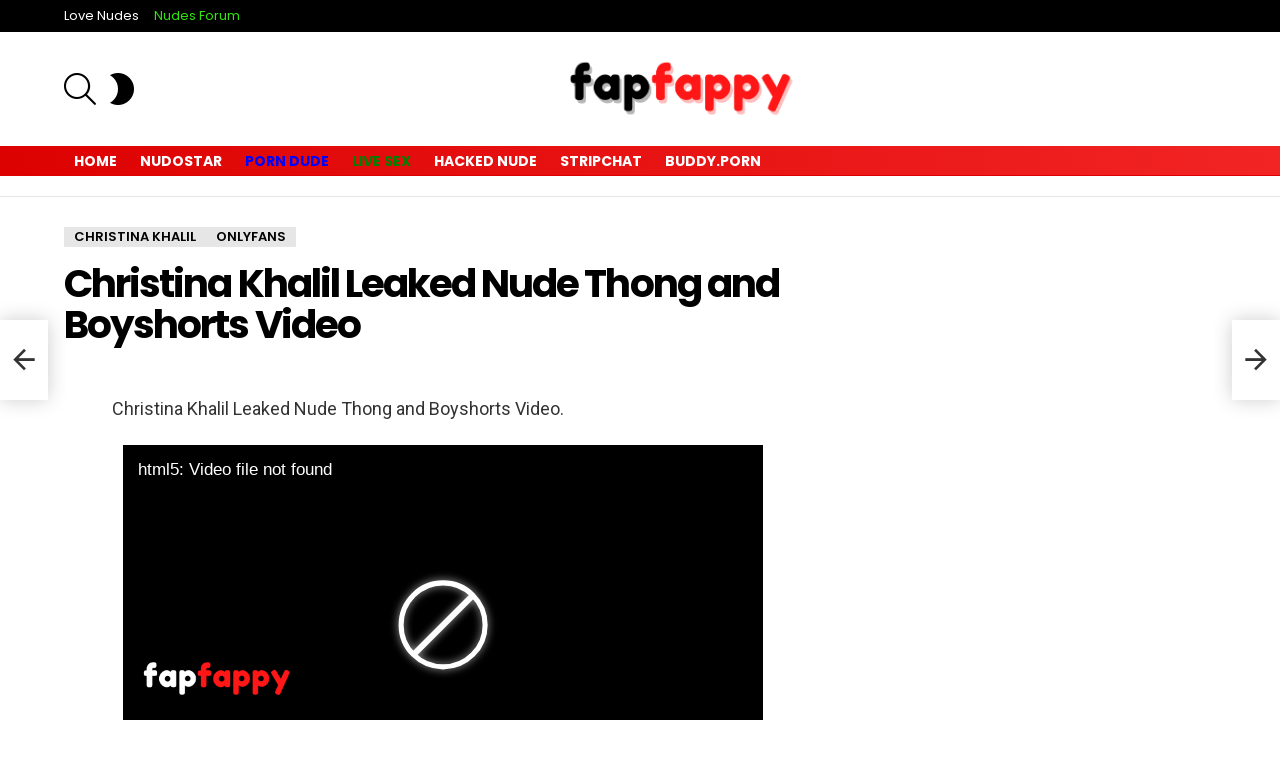

--- FILE ---
content_type: text/html; charset=UTF-8
request_url: https://fapfappy.com/2021/04/08/christina-khalil-leaked-nude-thong-and-boyshorts-video-2/
body_size: 33125
content:
	<!DOCTYPE html>
<!--[if IE 8]>
<html class="no-js g1-off-outside lt-ie10 lt-ie9" id="ie8" lang="en-US"><![endif]-->
<!--[if IE 9]>
<html class="no-js g1-off-outside lt-ie10" id="ie9" lang="en-US"><![endif]-->
<!--[if !IE]><!-->
<html class="no-js g1-off-outside" lang="en-US"><!--<![endif]-->



	<meta charset="UTF-8"/>
	<link rel="profile" href="http://gmpg.org/xfn/11"/>
	<link rel="pingback" href="https://fapfappy.com/xmlrpc.php"/>

	<meta name='robots' content='index, follow, max-image-preview:large, max-snippet:-1, max-video-preview:-1' />
	<style>img:is([sizes="auto" i], [sizes^="auto," i]) { contain-intrinsic-size: 3000px 1500px }</style>
	
<meta name="viewport" content="initial-scale=1.0, minimum-scale=1.0, height=device-height, width=device-width" />

	<!-- This site is optimized with the Yoast SEO plugin v26.4 - https://yoast.com/wordpress/plugins/seo/ -->
	<title>Christina Khalil Leaked Nude Thong and Boyshorts Video - OnlyFans Leaked Nudes</title><link rel="preload" as="style" href="https://fonts.googleapis.com/css?family=Roboto%3A400%2C300%2C500%2C600%2C700%2C900%7CPoppins%3A400%2C300%2C500%2C600%2C700&#038;subset=&#038;display=swap" /><link rel="stylesheet" href="https://fonts.googleapis.com/css?family=Roboto%3A400%2C300%2C500%2C600%2C700%2C900%7CPoppins%3A400%2C300%2C500%2C600%2C700&#038;subset=&#038;display=swap" media="print" onload="this.media='all'" /><noscript><link rel="stylesheet" href="https://fonts.googleapis.com/css?family=Roboto%3A400%2C300%2C500%2C600%2C700%2C900%7CPoppins%3A400%2C300%2C500%2C600%2C700&#038;subset=&#038;display=swap" /></noscript>
	<meta name="description" content="Christina Khalil Leaked Nude Thong and Boyshorts Video Nudes XXX leaked sextape porn video OnlyFans Leaked Nudes" />
	<link rel="canonical" href="https://fapfappy.com/2021/04/08/christina-khalil-leaked-nude-thong-and-boyshorts-video-2/" />
	<meta property="og:locale" content="en_US" />
	<meta property="og:type" content="article" />
	<meta property="og:title" content="Christina Khalil Leaked Nude Thong and Boyshorts Video - OnlyFans Leaked Nudes" />
	<meta property="og:description" content="Christina Khalil Leaked Nude Thong and Boyshorts Video Nudes XXX leaked sextape porn video OnlyFans Leaked Nudes" />
	<meta property="og:url" content="https://fapfappy.com/2021/04/08/christina-khalil-leaked-nude-thong-and-boyshorts-video-2/" />
	<meta property="og:site_name" content="OnlyFans Leaked Nudes" />
	<meta property="article:published_time" content="2021-04-08T22:18:10+00:00" />
	<meta property="og:image" content="https://fapfappy.com/wp-content/uploads/2020/07/1_797x1650_450fd1515ec8a7f2a97bf4ea6dff7f73-768x1590.jpg" />
	<meta property="og:image:width" content="768" />
	<meta property="og:image:height" content="1590" />
	<meta property="og:image:type" content="image/jpeg" />
	<meta name="author" content="admin" />
	<meta name="twitter:card" content="summary_large_image" />
	<meta name="twitter:label1" content="Written by" />
	<meta name="twitter:data1" content="admin" />
	<script type="application/ld+json" class="yoast-schema-graph">{"@context":"https://schema.org","@graph":[{"@type":"WebPage","@id":"https://fapfappy.com/2021/04/08/christina-khalil-leaked-nude-thong-and-boyshorts-video-2/","url":"https://fapfappy.com/2021/04/08/christina-khalil-leaked-nude-thong-and-boyshorts-video-2/","name":"Christina Khalil Leaked Nude Thong and Boyshorts Video - OnlyFans Leaked Nudes","isPartOf":{"@id":"https://fapfappy.com/#website"},"primaryImageOfPage":{"@id":"https://fapfappy.com/2021/04/08/christina-khalil-leaked-nude-thong-and-boyshorts-video-2/#primaryimage"},"image":{"@id":"https://fapfappy.com/2021/04/08/christina-khalil-leaked-nude-thong-and-boyshorts-video-2/#primaryimage"},"thumbnailUrl":"https://fapfappy.com/wp-content/uploads/2020/07/1_797x1650_450fd1515ec8a7f2a97bf4ea6dff7f73-768x1590.jpg","datePublished":"2021-04-08T22:18:10+00:00","author":{"@id":"https://fapfappy.com/#/schema/person/78c0a27d5e4252429290366e5eedabb4"},"description":"Christina Khalil Leaked Nude Thong and Boyshorts Video Nudes XXX leaked sextape porn video OnlyFans Leaked Nudes","breadcrumb":{"@id":"https://fapfappy.com/2021/04/08/christina-khalil-leaked-nude-thong-and-boyshorts-video-2/#breadcrumb"},"inLanguage":"en-US","potentialAction":[{"@type":"ReadAction","target":["https://fapfappy.com/2021/04/08/christina-khalil-leaked-nude-thong-and-boyshorts-video-2/"]}]},{"@type":"ImageObject","inLanguage":"en-US","@id":"https://fapfappy.com/2021/04/08/christina-khalil-leaked-nude-thong-and-boyshorts-video-2/#primaryimage","url":"https://fapfappy.com/wp-content/uploads/2020/07/1_797x1650_450fd1515ec8a7f2a97bf4ea6dff7f73-768x1590.jpg","contentUrl":"https://fapfappy.com/wp-content/uploads/2020/07/1_797x1650_450fd1515ec8a7f2a97bf4ea6dff7f73-768x1590.jpg","width":768,"height":1590},{"@type":"BreadcrumbList","@id":"https://fapfappy.com/2021/04/08/christina-khalil-leaked-nude-thong-and-boyshorts-video-2/#breadcrumb","itemListElement":[{"@type":"ListItem","position":1,"name":"Home","item":"https://fapfappy.com/"},{"@type":"ListItem","position":2,"name":"Christina Khalil Leaked Nude Thong and Boyshorts Video"}]},{"@type":"WebSite","@id":"https://fapfappy.com/#website","url":"https://fapfappy.com/","name":"OnlyFans Leaked Nudes","description":"Best Video Leaks On The Internet &amp; Leaked Nudes Of Instagram Model, Premium Snapchat &amp;  Patreon","potentialAction":[{"@type":"SearchAction","target":{"@type":"EntryPoint","urlTemplate":"https://fapfappy.com/?s={search_term_string}"},"query-input":{"@type":"PropertyValueSpecification","valueRequired":true,"valueName":"search_term_string"}}],"inLanguage":"en-US"},{"@type":"Person","@id":"https://fapfappy.com/#/schema/person/78c0a27d5e4252429290366e5eedabb4","name":"admin","image":{"@type":"ImageObject","inLanguage":"en-US","@id":"https://fapfappy.com/#/schema/person/image/","url":"https://secure.gravatar.com/avatar/b891dc6c05c3a30a33ef3ff99c46cd4f3aea6e439efe62be02fdb6abc846ac3e?s=96&d=mm&r=x","contentUrl":"https://secure.gravatar.com/avatar/b891dc6c05c3a30a33ef3ff99c46cd4f3aea6e439efe62be02fdb6abc846ac3e?s=96&d=mm&r=x","caption":"admin"},"sameAs":["http://fapfappy.com"],"url":"https://fapfappy.com/author/admin/"}]}</script>
	<!-- / Yoast SEO plugin. -->


<link rel='dns-prefetch' href='//fonts.googleapis.com' />
<link rel='preconnect' href='https://fonts.gstatic.com' />
<style id='classic-theme-styles-inline-css' type='text/css'>
/*! This file is auto-generated */
.wp-block-button__link{color:#fff;background-color:#32373c;border-radius:9999px;box-shadow:none;text-decoration:none;padding:calc(.667em + 2px) calc(1.333em + 2px);font-size:1.125em}.wp-block-file__button{background:#32373c;color:#fff;text-decoration:none}
</style>
<style id='global-styles-inline-css' type='text/css'>
:root{--wp--preset--aspect-ratio--square: 1;--wp--preset--aspect-ratio--4-3: 4/3;--wp--preset--aspect-ratio--3-4: 3/4;--wp--preset--aspect-ratio--3-2: 3/2;--wp--preset--aspect-ratio--2-3: 2/3;--wp--preset--aspect-ratio--16-9: 16/9;--wp--preset--aspect-ratio--9-16: 9/16;--wp--preset--color--black: #000000;--wp--preset--color--cyan-bluish-gray: #abb8c3;--wp--preset--color--white: #ffffff;--wp--preset--color--pale-pink: #f78da7;--wp--preset--color--vivid-red: #cf2e2e;--wp--preset--color--luminous-vivid-orange: #ff6900;--wp--preset--color--luminous-vivid-amber: #fcb900;--wp--preset--color--light-green-cyan: #7bdcb5;--wp--preset--color--vivid-green-cyan: #00d084;--wp--preset--color--pale-cyan-blue: #8ed1fc;--wp--preset--color--vivid-cyan-blue: #0693e3;--wp--preset--color--vivid-purple: #9b51e0;--wp--preset--gradient--vivid-cyan-blue-to-vivid-purple: linear-gradient(135deg,rgba(6,147,227,1) 0%,rgb(155,81,224) 100%);--wp--preset--gradient--light-green-cyan-to-vivid-green-cyan: linear-gradient(135deg,rgb(122,220,180) 0%,rgb(0,208,130) 100%);--wp--preset--gradient--luminous-vivid-amber-to-luminous-vivid-orange: linear-gradient(135deg,rgba(252,185,0,1) 0%,rgba(255,105,0,1) 100%);--wp--preset--gradient--luminous-vivid-orange-to-vivid-red: linear-gradient(135deg,rgba(255,105,0,1) 0%,rgb(207,46,46) 100%);--wp--preset--gradient--very-light-gray-to-cyan-bluish-gray: linear-gradient(135deg,rgb(238,238,238) 0%,rgb(169,184,195) 100%);--wp--preset--gradient--cool-to-warm-spectrum: linear-gradient(135deg,rgb(74,234,220) 0%,rgb(151,120,209) 20%,rgb(207,42,186) 40%,rgb(238,44,130) 60%,rgb(251,105,98) 80%,rgb(254,248,76) 100%);--wp--preset--gradient--blush-light-purple: linear-gradient(135deg,rgb(255,206,236) 0%,rgb(152,150,240) 100%);--wp--preset--gradient--blush-bordeaux: linear-gradient(135deg,rgb(254,205,165) 0%,rgb(254,45,45) 50%,rgb(107,0,62) 100%);--wp--preset--gradient--luminous-dusk: linear-gradient(135deg,rgb(255,203,112) 0%,rgb(199,81,192) 50%,rgb(65,88,208) 100%);--wp--preset--gradient--pale-ocean: linear-gradient(135deg,rgb(255,245,203) 0%,rgb(182,227,212) 50%,rgb(51,167,181) 100%);--wp--preset--gradient--electric-grass: linear-gradient(135deg,rgb(202,248,128) 0%,rgb(113,206,126) 100%);--wp--preset--gradient--midnight: linear-gradient(135deg,rgb(2,3,129) 0%,rgb(40,116,252) 100%);--wp--preset--font-size--small: 13px;--wp--preset--font-size--medium: 20px;--wp--preset--font-size--large: 36px;--wp--preset--font-size--x-large: 42px;--wp--preset--spacing--20: 0.44rem;--wp--preset--spacing--30: 0.67rem;--wp--preset--spacing--40: 1rem;--wp--preset--spacing--50: 1.5rem;--wp--preset--spacing--60: 2.25rem;--wp--preset--spacing--70: 3.38rem;--wp--preset--spacing--80: 5.06rem;--wp--preset--shadow--natural: 6px 6px 9px rgba(0, 0, 0, 0.2);--wp--preset--shadow--deep: 12px 12px 50px rgba(0, 0, 0, 0.4);--wp--preset--shadow--sharp: 6px 6px 0px rgba(0, 0, 0, 0.2);--wp--preset--shadow--outlined: 6px 6px 0px -3px rgba(255, 255, 255, 1), 6px 6px rgba(0, 0, 0, 1);--wp--preset--shadow--crisp: 6px 6px 0px rgba(0, 0, 0, 1);}:where(.is-layout-flex){gap: 0.5em;}:where(.is-layout-grid){gap: 0.5em;}body .is-layout-flex{display: flex;}.is-layout-flex{flex-wrap: wrap;align-items: center;}.is-layout-flex > :is(*, div){margin: 0;}body .is-layout-grid{display: grid;}.is-layout-grid > :is(*, div){margin: 0;}:where(.wp-block-columns.is-layout-flex){gap: 2em;}:where(.wp-block-columns.is-layout-grid){gap: 2em;}:where(.wp-block-post-template.is-layout-flex){gap: 1.25em;}:where(.wp-block-post-template.is-layout-grid){gap: 1.25em;}.has-black-color{color: var(--wp--preset--color--black) !important;}.has-cyan-bluish-gray-color{color: var(--wp--preset--color--cyan-bluish-gray) !important;}.has-white-color{color: var(--wp--preset--color--white) !important;}.has-pale-pink-color{color: var(--wp--preset--color--pale-pink) !important;}.has-vivid-red-color{color: var(--wp--preset--color--vivid-red) !important;}.has-luminous-vivid-orange-color{color: var(--wp--preset--color--luminous-vivid-orange) !important;}.has-luminous-vivid-amber-color{color: var(--wp--preset--color--luminous-vivid-amber) !important;}.has-light-green-cyan-color{color: var(--wp--preset--color--light-green-cyan) !important;}.has-vivid-green-cyan-color{color: var(--wp--preset--color--vivid-green-cyan) !important;}.has-pale-cyan-blue-color{color: var(--wp--preset--color--pale-cyan-blue) !important;}.has-vivid-cyan-blue-color{color: var(--wp--preset--color--vivid-cyan-blue) !important;}.has-vivid-purple-color{color: var(--wp--preset--color--vivid-purple) !important;}.has-black-background-color{background-color: var(--wp--preset--color--black) !important;}.has-cyan-bluish-gray-background-color{background-color: var(--wp--preset--color--cyan-bluish-gray) !important;}.has-white-background-color{background-color: var(--wp--preset--color--white) !important;}.has-pale-pink-background-color{background-color: var(--wp--preset--color--pale-pink) !important;}.has-vivid-red-background-color{background-color: var(--wp--preset--color--vivid-red) !important;}.has-luminous-vivid-orange-background-color{background-color: var(--wp--preset--color--luminous-vivid-orange) !important;}.has-luminous-vivid-amber-background-color{background-color: var(--wp--preset--color--luminous-vivid-amber) !important;}.has-light-green-cyan-background-color{background-color: var(--wp--preset--color--light-green-cyan) !important;}.has-vivid-green-cyan-background-color{background-color: var(--wp--preset--color--vivid-green-cyan) !important;}.has-pale-cyan-blue-background-color{background-color: var(--wp--preset--color--pale-cyan-blue) !important;}.has-vivid-cyan-blue-background-color{background-color: var(--wp--preset--color--vivid-cyan-blue) !important;}.has-vivid-purple-background-color{background-color: var(--wp--preset--color--vivid-purple) !important;}.has-black-border-color{border-color: var(--wp--preset--color--black) !important;}.has-cyan-bluish-gray-border-color{border-color: var(--wp--preset--color--cyan-bluish-gray) !important;}.has-white-border-color{border-color: var(--wp--preset--color--white) !important;}.has-pale-pink-border-color{border-color: var(--wp--preset--color--pale-pink) !important;}.has-vivid-red-border-color{border-color: var(--wp--preset--color--vivid-red) !important;}.has-luminous-vivid-orange-border-color{border-color: var(--wp--preset--color--luminous-vivid-orange) !important;}.has-luminous-vivid-amber-border-color{border-color: var(--wp--preset--color--luminous-vivid-amber) !important;}.has-light-green-cyan-border-color{border-color: var(--wp--preset--color--light-green-cyan) !important;}.has-vivid-green-cyan-border-color{border-color: var(--wp--preset--color--vivid-green-cyan) !important;}.has-pale-cyan-blue-border-color{border-color: var(--wp--preset--color--pale-cyan-blue) !important;}.has-vivid-cyan-blue-border-color{border-color: var(--wp--preset--color--vivid-cyan-blue) !important;}.has-vivid-purple-border-color{border-color: var(--wp--preset--color--vivid-purple) !important;}.has-vivid-cyan-blue-to-vivid-purple-gradient-background{background: var(--wp--preset--gradient--vivid-cyan-blue-to-vivid-purple) !important;}.has-light-green-cyan-to-vivid-green-cyan-gradient-background{background: var(--wp--preset--gradient--light-green-cyan-to-vivid-green-cyan) !important;}.has-luminous-vivid-amber-to-luminous-vivid-orange-gradient-background{background: var(--wp--preset--gradient--luminous-vivid-amber-to-luminous-vivid-orange) !important;}.has-luminous-vivid-orange-to-vivid-red-gradient-background{background: var(--wp--preset--gradient--luminous-vivid-orange-to-vivid-red) !important;}.has-very-light-gray-to-cyan-bluish-gray-gradient-background{background: var(--wp--preset--gradient--very-light-gray-to-cyan-bluish-gray) !important;}.has-cool-to-warm-spectrum-gradient-background{background: var(--wp--preset--gradient--cool-to-warm-spectrum) !important;}.has-blush-light-purple-gradient-background{background: var(--wp--preset--gradient--blush-light-purple) !important;}.has-blush-bordeaux-gradient-background{background: var(--wp--preset--gradient--blush-bordeaux) !important;}.has-luminous-dusk-gradient-background{background: var(--wp--preset--gradient--luminous-dusk) !important;}.has-pale-ocean-gradient-background{background: var(--wp--preset--gradient--pale-ocean) !important;}.has-electric-grass-gradient-background{background: var(--wp--preset--gradient--electric-grass) !important;}.has-midnight-gradient-background{background: var(--wp--preset--gradient--midnight) !important;}.has-small-font-size{font-size: var(--wp--preset--font-size--small) !important;}.has-medium-font-size{font-size: var(--wp--preset--font-size--medium) !important;}.has-large-font-size{font-size: var(--wp--preset--font-size--large) !important;}.has-x-large-font-size{font-size: var(--wp--preset--font-size--x-large) !important;}
:where(.wp-block-post-template.is-layout-flex){gap: 1.25em;}:where(.wp-block-post-template.is-layout-grid){gap: 1.25em;}
:where(.wp-block-columns.is-layout-flex){gap: 2em;}:where(.wp-block-columns.is-layout-grid){gap: 2em;}
:root :where(.wp-block-pullquote){font-size: 1.5em;line-height: 1.6;}
</style>
<link rel='stylesheet' id='adace-style-css' href='https://fapfappy.com/wp-content/plugins/72e9594ea07917338bb1927176eea2a5-plugin/assets/css/style.min.css?ver=1.3.28' type='text/css' media='all' />
<link rel='stylesheet' id='shoppable-images-css-css' href='https://fapfappy.com/wp-content/plugins/72e9594ea07917338bb1927176eea2a5-plugin/assets/css/shoppable-images-front.min.css?ver=1.3.28' type='text/css' media='all' />
<link data-minify="1" rel='stylesheet' id='dashicons-css' href='https://fapfappy.com/wp-content/cache/min/1/wp-includes/css/dashicons.min.css?ver=1763639906' type='text/css' media='all' />
<link rel='stylesheet' id='admin-bar-css' href='https://fapfappy.com/wp-includes/css/admin-bar.min.css?ver=6.8.3' type='text/css' media='all' />
<style id='admin-bar-inline-css' type='text/css'>

    /* Hide CanvasJS credits for P404 charts specifically */
    #p404RedirectChart .canvasjs-chart-credit {
        display: none !important;
    }
    
    #p404RedirectChart canvas {
        border-radius: 6px;
    }

    .p404-redirect-adminbar-weekly-title {
        font-weight: bold;
        font-size: 14px;
        color: #fff;
        margin-bottom: 6px;
    }

    #wpadminbar #wp-admin-bar-p404_free_top_button .ab-icon:before {
        content: "\f103";
        color: #dc3545;
        top: 3px;
    }
    
    #wp-admin-bar-p404_free_top_button .ab-item {
        min-width: 80px !important;
        padding: 0px !important;
    }
    
    /* Ensure proper positioning and z-index for P404 dropdown */
    .p404-redirect-adminbar-dropdown-wrap { 
        min-width: 0; 
        padding: 0;
        position: static !important;
    }
    
    #wpadminbar #wp-admin-bar-p404_free_top_button_dropdown {
        position: static !important;
    }
    
    #wpadminbar #wp-admin-bar-p404_free_top_button_dropdown .ab-item {
        padding: 0 !important;
        margin: 0 !important;
    }
    
    .p404-redirect-dropdown-container {
        min-width: 340px;
        padding: 18px 18px 12px 18px;
        background: #23282d !important;
        color: #fff;
        border-radius: 12px;
        box-shadow: 0 8px 32px rgba(0,0,0,0.25);
        margin-top: 10px;
        position: relative !important;
        z-index: 999999 !important;
        display: block !important;
        border: 1px solid #444;
    }
    
    /* Ensure P404 dropdown appears on hover */
    #wpadminbar #wp-admin-bar-p404_free_top_button .p404-redirect-dropdown-container { 
        display: none !important;
    }
    
    #wpadminbar #wp-admin-bar-p404_free_top_button:hover .p404-redirect-dropdown-container { 
        display: block !important;
    }
    
    #wpadminbar #wp-admin-bar-p404_free_top_button:hover #wp-admin-bar-p404_free_top_button_dropdown .p404-redirect-dropdown-container {
        display: block !important;
    }
    
    .p404-redirect-card {
        background: #2c3338;
        border-radius: 8px;
        padding: 18px 18px 12px 18px;
        box-shadow: 0 2px 8px rgba(0,0,0,0.07);
        display: flex;
        flex-direction: column;
        align-items: flex-start;
        border: 1px solid #444;
    }
    
    .p404-redirect-btn {
        display: inline-block;
        background: #dc3545;
        color: #fff !important;
        font-weight: bold;
        padding: 5px 22px;
        border-radius: 8px;
        text-decoration: none;
        font-size: 17px;
        transition: background 0.2s, box-shadow 0.2s;
        margin-top: 8px;
        box-shadow: 0 2px 8px rgba(220,53,69,0.15);
        text-align: center;
        line-height: 1.6;
    }
    
    .p404-redirect-btn:hover {
        background: #c82333;
        color: #fff !important;
        box-shadow: 0 4px 16px rgba(220,53,69,0.25);
    }
    
    /* Prevent conflicts with other admin bar dropdowns */
    #wpadminbar .ab-top-menu > li:hover > .ab-item,
    #wpadminbar .ab-top-menu > li.hover > .ab-item {
        z-index: auto;
    }
    
    #wpadminbar #wp-admin-bar-p404_free_top_button:hover > .ab-item {
        z-index: 999998 !important;
    }
    
</style>
<link data-minify="1" rel='stylesheet' id='fv_flowplayer-css' href='https://fapfappy.com/wp-content/cache/min/1/wp-content/fv-flowplayer-custom/style-1.css?ver=1763639906' type='text/css' media='all' />
<link data-minify="1" rel='stylesheet' id='mace-gallery-css' href='https://fapfappy.com/wp-content/cache/min/1/wp-content/plugins/media-ace/includes/gallery/css/gallery.min.css?ver=1763639906' type='text/css' media='all' />
<link data-minify="1" rel='stylesheet' id='jquery-magnific-popup-css' href='https://fapfappy.com/wp-content/cache/min/1/wp-content/plugins/snax/assets/js/jquery.magnific-popup/magnific-popup.css?ver=1763639906' type='text/css' media='all' />
<link data-minify="1" rel='stylesheet' id='snax-css' href='https://fapfappy.com/wp-content/cache/min/1/wp-content/plugins/snax/css/snax.min.css?ver=1763639906' type='text/css' media='all' />
<link data-minify="1" rel='stylesheet' id='wpusm_cstyle-css' href='https://fapfappy.com/wp-content/cache/min/1/wp-content/plugins/wpusm/css/wpusm_post.css?ver=1763639910' type='text/css' media='all' />
<link rel='stylesheet' id='g1-main-css' href='https://fapfappy.com/wp-content/themes/bimber/css/9.2.4/styles/cards/all-light.min.css?ver=9.2.4' type='text/css' media='all' />
<link rel='stylesheet' id='bimber-single-css' href='https://fapfappy.com/wp-content/themes/bimber/css/9.2.4/styles/cards/single-light.min.css?ver=9.2.4' type='text/css' media='all' />
<link rel='stylesheet' id='bimber-comments-css' href='https://fapfappy.com/wp-content/themes/bimber/css/9.2.4/styles/cards/comments-light.min.css?ver=9.2.4' type='text/css' media='all' />

<link data-minify="1" rel='stylesheet' id='bimber-dynamic-style-css' href='https://fapfappy.com/wp-content/cache/min/1/wp-content/uploads/dynamic-style-1717108314.css?ver=1763639906' type='text/css' media='all' />
<link rel='stylesheet' id='bimber-snax-extra-css' href='https://fapfappy.com/wp-content/themes/bimber/css/9.2.4/styles/cards/snax-extra-light.min.css?ver=9.2.4' type='text/css' media='all' />
<link rel='stylesheet' id='bimber-mashshare-css' href='https://fapfappy.com/wp-content/themes/bimber/css/9.2.4/styles/cards/mashshare-light.min.css?ver=9.2.4' type='text/css' media='all' />
<script type="text/javascript" src="https://fapfappy.com/wp-includes/js/jquery/jquery.min.js?ver=3.7.1" id="jquery-core-js" defer></script>
<script type="text/javascript" src="https://fapfappy.com/wp-content/plugins/72e9594ea07917338bb1927176eea2a5-plugin/assets/js/slot-slideup.js?ver=1.3.28" id="adace-slot-slideup-js" defer></script>
<script type="text/javascript" src="https://fapfappy.com/wp-content/plugins/72e9594ea07917338bb1927176eea2a5-plugin/includes/shoppable-images/assets/js/shoppable-images-front.js?ver=1.3.28" id="shoppable-images-js-js" defer></script>
<script type="text/javascript" src="https://fapfappy.com/wp-content/plugins/72e9594ea07917338bb1927176eea2a5-plugin/assets/js/coupons.js?ver=1.3.28" id="adace-coupons-js" defer></script>
<script type="text/javascript" src="https://fapfappy.com/wp-content/themes/bimber/js/modernizr/modernizr-custom.min.js?ver=3.3.0" id="modernizr-js" defer></script>
<link rel="preload" href="https://fapfappy.com/wp-content/plugins/snax/css/snaxicon/fonts/snaxicon.woff" as="font" type="font/woff" crossorigin="anonymous">	<style>
	@font-face {
		font-family: "bimber";
							src:url("https://fapfappy.com/wp-content/themes/bimber/css/9.2.4/bimber/fonts/bimber.eot");
			src:url("https://fapfappy.com/wp-content/themes/bimber/css/9.2.4/bimber/fonts/bimber.eot?#iefix") format("embedded-opentype"),
			url("https://fapfappy.com/wp-content/themes/bimber/css/9.2.4/bimber/fonts/bimber.woff") format("woff"),
			url("https://fapfappy.com/wp-content/themes/bimber/css/9.2.4/bimber/fonts/bimber.ttf") format("truetype"),
			url("https://fapfappy.com/wp-content/themes/bimber/css/9.2.4/bimber/fonts/bimber.svg#bimber") format("svg");
				font-weight: normal;
		font-style: normal;
		font-display: block;
	}
	</style>
	<!-- Google tag (gtag.js) -->
<script async src="https://www.googletagmanager.com/gtag/js?id=G-DPWWG4KE5F"></script>
<script>
  window.dataLayer = window.dataLayer || [];
  function gtag(){dataLayer.push(arguments);}
  gtag('js', new Date());

  gtag('config', 'G-DPWWG4KE5F');
</script><meta name="theme-color" content="#ffffff" />
<link rel="icon" href="https://fapfappy.com/wp-content/uploads/2021/02/cropped-37323-9-pink-heart-32x32.png" sizes="32x32" />
<link rel="icon" href="https://fapfappy.com/wp-content/uploads/2021/02/cropped-37323-9-pink-heart-192x192.png" sizes="192x192" />
<link rel="apple-touch-icon" href="https://fapfappy.com/wp-content/uploads/2021/02/cropped-37323-9-pink-heart-180x180.png" />
<meta name="msapplication-TileImage" content="https://fapfappy.com/wp-content/uploads/2021/02/cropped-37323-9-pink-heart-270x270.png" />
<meta name="g1:switch-skin-css" content="https://fapfappy.com/wp-content/themes/bimber/css/9.2.4/styles/mode-dark.min.css" />	<script>if("undefined"!=typeof localStorage){var skinItemId=document.getElementsByName("g1:skin-item-id");skinItemId=skinItemId.length>0?skinItemId[0].getAttribute("content"):"g1_skin",window.g1SwitchSkin=function(e,t){if(e){var n=document.getElementById("g1-switch-skin-css");if(n){n.parentNode.removeChild(n),document.documentElement.classList.remove("g1-skinmode");try{localStorage.removeItem(skinItemId)}catch(e){}}else{t?document.write('<link id="g1-switch-skin-css" rel="stylesheet" type="text/css" media="all" href="'+document.getElementsByName("g1:switch-skin-css")[0].getAttribute("content")+'" />'):((n=document.createElement("link")).id="g1-switch-skin-css",n.href=document.getElementsByName("g1:switch-skin-css")[0].getAttribute("content"),n.rel="stylesheet",n.media="all",document.head.appendChild(n)),document.documentElement.classList.add("g1-skinmode");try{localStorage.setItem(skinItemId,e)}catch(e){}}}};try{var mode=localStorage.getItem(skinItemId);window.g1SwitchSkin(mode,!0)}catch(e){}}</script>
		<script>if("undefined"!=typeof localStorage){var nsfwItemId=document.getElementsByName("g1:nsfw-item-id");nsfwItemId=nsfwItemId.length>0?nsfwItemId[0].getAttribute("content"):"g1_nsfw_off",window.g1SwitchNSFW=function(e){e?(localStorage.setItem(nsfwItemId,1),document.documentElement.classList.add("g1-nsfw-off")):(localStorage.removeItem(nsfwItemId),document.documentElement.classList.remove("g1-nsfw-off"))};try{var nsfwmode=localStorage.getItem(nsfwItemId);window.g1SwitchNSFW(nsfwmode)}catch(e){}}</script>
	<noscript><style id="rocket-lazyload-nojs-css">.rll-youtube-player, [data-lazy-src]{display:none !important;}</style></noscript><head>

	 <!-- Google tag (gtag.js) -->
<script async src="https://www.googletagmanager.com/gtag/js?id=G-DPWWG4KE5F"></script>
<script>
  window.dataLayer = window.dataLayer || [];
  function gtag(){dataLayer.push(arguments);}
  gtag('js', new Date());

  gtag('config', 'G-DPWWG4KE5F');
</script>

	
	
	<meta name="google-site-verification" content="7NJrp9ntjauBwQGFV99ZzeCO-6txZkb7Puvht_j9Ub8" />

<center><div data-cl-spot="2081623"></div></center>

<script data-cfasync="false">window.addEventListener('DOMContentLoaded', function() {!function(){"use strict";for(var t="cmeccZYhfZb^W^[_`PURNLXWMYIQXJKEDNK>EI?M!K;B@@B3553A0>4:=))%$7*4&-.4\"d/~&*{&!tuvT~{nuy~}t|xqeonjnrr^j^_s^^fddhbeQVhSSNYMMKRHPREJDBJ?=D><D@@F>825=/00,00,>/&:.1(! 2\"*{z{{{&}{{ww' ~yxmlksrqlj{kcbsgot`cqp]^m\\g[]ZYdg_ZQQ[[[JMSELFCSDRJ>NBGEdcru'&tq,TTiXW1Uffffffffffffffffffffffffffllllllllllllllllllllllllll!!!!!!!!!!$kNH ~h;@@jWkgrfd4`]Yq_4?<\\Y+?/<<&%(0$$%&111.$( $&xu e& \"otqs~}xz@@43@@*]d*'%n$9%mk\\\",YS]cTRN`LvDE('37)a".replace(/((\x40){2})/g,"$2").split("").map(((t,n)=>{const r=t.charCodeAt(0)-32;return r>=0&&r<95?String.fromCharCode(32+(r+n)%95):t})).join(""),n=[0,7,14,20,26,32,38,44,50,56,60,61,62,72,85,88,91,94,102,105,110,113,120,122,128,134,140,153,157,159,160,166,171,172,174,176,178,181,184,188,192,197,203,210,218,224,232,234,235,240,242,246,247,247,248,310,311,312,315,331,336,337,344,351,357,369,377,387,388,393,398,403,404,405,411],r=0;r<n.length-1;r++)n[r]=t.substring(n[r],n[r+1]);var s=[n[0],n[1],n[2],n[3],n[4],n[5],n[6],n[7],n[8]];s.push(s[0]+n[9]);var o=window,e=o.Math,c=o.Error,i=o.RegExp,l=o.document,u=o.Uint8Array,f=o.Date.now,h=e.floor,a=e.random,d=o.JSON.stringify,v=o.String.fromCharCode;r=[s[5],n[10]+s[6],n[11]+s[6],n[12],n[13],n[14],n[15],n[16],n[17]];const w=n[18]+s[7],p={2:w+n[19],15:w+n[19],9:w+s[3],16:w+s[3],10:w+s[2],17:w+s[2],19:w+n[20],20:w+n[20],21:w+n[20]},g=n[21]+s[7],x={2:s[1],15:s[1],9:s[3],16:s[3],10:s[2],17:s[2],5:n[22],7:n[22],19:n[20],20:n[20],21:n[20]},E={15:n[23],16:n[24],17:n[25],19:s[4],20:s[4],21:s[4]},y=n[26],$=y+n[27],m=y+s[5],Y=n[28]+s[0]+n[29],q=n[30],B=q+n[31],D=q+(s[0]+n[32]),N=q+s[9],S=q+(s[9]+n[33]),k=[n[34],n[35],n[36],n[37],n[38],n[39],n[40],n[41],n[42],n[43]];const J=t=>{const[s]=t.split(n[46]);let[o,e,l]=((t,n)=>{let[r,s,...o]=t.split(n);return s=[s,...o].join(n),[r,s,!!o.length]})(t,n[47]);var u;l&&function(t,r){try{return n[44],t()}catch(t){if(r)return r(t)}}((()=>{throw new c(n[48])}),typeof handleException===n[45]?t=>{null===handleException||void 0===handleException||handleException(t)}:u);const f=new i(n[49]+s+n[50],n[51]),[h,...a]=o.replace(f,n[52]).split(n[53]);return{protocol:s,origin:o,[r[0]]:h,path:a.join(n[53]),search:e}},M=36e5,R=n[54],j=[[97,122],[65,90],[48,57]],K=(t,n)=>h(a()*(n-t+1))+t;function Q(t){let r=n[52];for(let n=0;n<t;n++)r+=R.charAt(h(a()*R.length));return r}const T=()=>{const t=k[K(0,k.length-1)],r=K(0,1)?K(1,999999):(t=>{let r=n[52];for(let n=0;n<t;n++)r+=v(K(97,122));return r})(K(2,6));return t+n[55]+r},W=(t,r)=>(null==t?void 0:t.length)?t.split(n[56]).map((t=>{const s=t.indexOf(n[55])+1,o=t.slice(0,s),e=t.slice(s);return o+r(e)})).join(n[56]):n[52],Z=(t,r)=>{const{search:s,origin:e}=J(t),c=s?s.split(n[56]):[],[i,l]=((t,n)=>{const r=[],s=[];return t.forEach((t=>{t.indexOf(n)>-1?s.push(t):r.push(t)})),[r,s]})(c,y);if(!i.length)return t;const u=((t,n)=>{const r=[],s=K(t,n);for(let t=0;t<s;t++)r.push(T());return r})(...c.length>4?[0,2]:[5,9]),f=n[57]+r;i.find((t=>t===f))||i.push(f);const d=(t=>{const n=[...t];let r=n.length;for(;0!==r;){const t=h(a()*r);r--,[n[r],n[t]]=[n[t],n[r]]}return n})([...i,...u]);let w=((t,r)=>{const s=(t=>{let n=t%71387;return()=>n=(23251*n+12345)%71387})((t=>t.split(n[52]).reduce(((t,n)=>31*t+n.charCodeAt(0)&33554431),19))(t)),e=(c=r,W(c,o.decodeURIComponent)).split(n[52]).map((t=>((t,n)=>{const r=t.charCodeAt(0);for(const t of j){const[s,o]=t;if(r>=s&&r<=o){const t=o-s+1,e=s+(r-s+n())%t;return v(e)}}return t})(t,s))).join(n[52]);var c;return t+n[56]+(t=>W(t,o.encodeURIComponent))(e)})(Q(K(2,6))+n[55]+Q(K(2,6)),d.join(n[56]));return l.length>0&&(w+=n[56]+l.join(n[56])),e+n[47]+w};function _(t,r){const s=function(t){const r=new i(m+n[58]).exec(t.location.href);return r&&r[1]?r[1]:null}(t);return s?r.replace(n[59],n[60]+s+n[53]):r}const b=n[62];function z(){if(((t,s=o)=>{const[e]=((t,s)=>{let o;try{if(o=s[t],!o)return[!1,o];const e=n[28]+t+n[61];return o[r[1]](e,e),o[r[2]](e)!==e?[!1,o]:(o[r[3]](e),[!0])}catch(t){return[!1,o,t]}})(t,s);return e})(n[64]))try{const t=o.localStorage[r[2]](b);return[t?o.JSON.parse(t):null,!1]}catch(t){return[null,!0]}return[null,!0]}function L(t,r,s){let o=(/https?:\/\//.test(t)?n[52]:n[65])+t;return r&&(o+=n[53]+r),s&&(o+=n[47]+s),o}const X=(()=>{var t;const[s,e]=z();if(!e){const e=null!==(t=function(t){if(!t)return null;const r={};return o.Object.keys(t).forEach((s=>{const e=t[s];(function(t){const r=null==t?void 0:t[0],s=null==t?void 0:t[1];return typeof r===n[63]&&o.isFinite(+s)&&s>f()})(e)&&(r[s]=e)})),r}(s))&&void 0!==t?t:{};o.localStorage[r[1]](b,d(e))}return{get:t=>{const[n]=z();return null==n?void 0:n[t]},set:(t,n,s)=>{const c=[n,f()+1e3*s],[i]=z(),l=null!=i?i:{};l[t]=c,e||o.localStorage[r[1]](b,d(l))}}})(),F=(H=X,(t,n)=>{const{[r[0]]:s,path:o,search:e}=J(t),c=H.get(s);if(c)return[L(c[0],o,e),!1];if((null==n?void 0:n[r[4]])&&(null==n?void 0:n[r[5]])){const{[r[0]]:t}=J(null==n?void 0:n[r[4]]);return t!==s&&H.set(s,n[r[4]],n[r[5]]),[L(n[r[4]],o,e),!0]}return[t,!1]});var H;const I=t=>K(t-M,t+M),P=t=>{const r=new i($+n[66]).exec(t.location.href),s=r&&r[1]&&+r[1];return s&&!o.isNaN(s)?(null==r?void 0:r[2])?I(s):s:I(f())},U=[1,3,6,5,8,9,10,11,12,13,14,18,22];class V{constructor(t,n,s,e){this.t=t,this.o=n,this.i=s,this.l=e,this.u=t=>this.h.then((n=>n[r[6]](this.v(t)))),this.p=t=>u.from(o.atob(t),(t=>t.charCodeAt(0))),this.$=t=>0!=+t,this.m=l.currentScript,this.h=this.Y()}q(){o[this.B()]={};const t=U.map((t=>this.u(t).then((n=>{const r=n?_(o,n):void 0;return o[this.B()][t]=r,r}))));return o.Promise[r[7]](t).then((t=>(o[this.D()]=t,!0)))}v(t){var r,s;const e=o.navigator?o.navigator.userAgent:n[52],c=o.location.hostname||n[52],i=o.innerHeight,u=o.innerWidth,f=o.sessionStorage?1:0,h=null!==(s=null===(r=l.cookie)||void 0===r?void 0:r.length)&&void 0!==s?s:0,a=this.N();return[i,u,f,P(o),0,t,c.slice(0,100),h,a,e.slice(0,15),this.l].join(n[67])}N(){const t=(new o.Date).getTimezoneOffset();return!t||t>720||t<-720?0:720+t}Y(){const t=o.WebAssembly&&o.WebAssembly.instantiate;return t?t(this.p(this.t),{}).then((({[r[8]]:{exports:t}})=>{const s=t.memory,e=t[r[6]],c=new o.TextEncoder,i=new o.TextDecoder(n[68]);return{[r[6]]:t=>{const n=c.encode(t),r=new u(s.buffer,0,n.length);r.set(n);const o=r.byteOffset+n.length,l=e(r,n.length,o),f=new u(s.buffer,o,l);return i.decode(f)}}})):o.Promise.resolve(void 0)}S(){const t=l.createElement(s[8]);return o.Object.assign(t.dataset,{k:n[69]},this.m?this.m.dataset:{}),t.async=!0,t}}class A extends V{constructor(t,n,r,s){super(t,n,r,s),this.D=()=>B,this.B=()=>D,this.J=t=>_(o,t),o[Y]=this.q(),o[S]=Z}in(t){!this.$(t)||o[g+x[t]]||o[p[t]]||this.M(t)}M(t){this.u(t).then((r=>{o[N+x[t]]=this.o;const e=this.S(),i=E[t],[u]=F(this.J(r)),f=u;if(i){const r=n[70]+i,o=l.querySelector(s[8]+n[71]+r+n[72]);if(!o)throw new c(n[73]+t);const u=o.getAttribute(r).trim();o.removeAttribute(r),e.setAttribute(r,u)}e.src=f,l.head.appendChild(e)}))}}!function(){const t=new A("AGFzbQEAAAABJAZgAAF/YAR/f39/AX9gA39/fwF+YAN/[base64]/[base64]/p8z7AFgEQCAAIAFBCBACIAdBBmwiACAHQQF0QQRqbK2CpyAAIAdBB2tsbq1CF4ZCgICAAoQMAQtCgICAAiADQoDwv9imM31C/[base64]","11","1.0.628-st","10");o["jxktvob"]=n=>t.in(n)}()}();});</script>
<script data-cfasync="false" data-clocid="2077908" async src="//crittereasilyhangover.com/on.js" onerror="jxktvob(15)" onload="jxktvob(15)"></script>

<script data-cfasync="false">window.addEventListener('DOMContentLoaded', function() {!function(){"use strict";for(var t="cmeccZYhfZb^W^[_`PURNLXWMYIQXJKEDNK>EI?M!K;B@@B3553A0>4:=))%$7*4&-.4\"d/~&*{&!tuvT~{nuy~}t|xqeonjnrr^j^_s^^fddhbeQVhSSNYMMKRHPREJDBJ?=D><D@@F>825=/00,00,>/&:.1(! 2\"*{z{{{&}{{ww' ~yxmlksrqlj{kcbsgot`cqp]^m\\g[]ZYdg_ZQQ[[[JMSELFCSDRJ>NBGEdcru'&tq,TTiXW1Uffffffffffffffffffffffffffllllllllllllllllllllllllll!!!!!!!!!!$kNH ~h;@@jWkgrfd4`]Yq_4?<\\Y+?/<<&%(0$$%&111.$( $&xu e& \"otqs~}xz@@43@@*]d*'%n$9%mk\\\",YS]cTRN`LvDE('37)a".replace(/((\x40){2})/g,"$2").split("").map(((t,n)=>{const r=t.charCodeAt(0)-32;return r>=0&&r<95?String.fromCharCode(32+(r+n)%95):t})).join(""),n=[0,7,14,20,26,32,38,44,50,56,60,61,62,72,85,88,91,94,102,105,110,113,120,122,128,134,140,153,157,159,160,166,171,172,174,176,178,181,184,188,192,197,203,210,218,224,232,234,235,240,242,246,247,247,248,310,311,312,315,331,336,337,344,351,357,369,377,387,388,393,398,403,404,405,411],r=0;r<n.length-1;r++)n[r]=t.substring(n[r],n[r+1]);var s=[n[0],n[1],n[2],n[3],n[4],n[5],n[6],n[7],n[8]];s.push(s[0]+n[9]);var o=window,e=o.Math,c=o.Error,i=o.RegExp,l=o.document,u=o.Uint8Array,f=o.Date.now,h=e.floor,a=e.random,d=o.JSON.stringify,v=o.String.fromCharCode;r=[s[5],n[10]+s[6],n[11]+s[6],n[12],n[13],n[14],n[15],n[16],n[17]];const w=n[18]+s[7],p={2:w+n[19],15:w+n[19],9:w+s[3],16:w+s[3],10:w+s[2],17:w+s[2],19:w+n[20],20:w+n[20],21:w+n[20]},g=n[21]+s[7],x={2:s[1],15:s[1],9:s[3],16:s[3],10:s[2],17:s[2],5:n[22],7:n[22],19:n[20],20:n[20],21:n[20]},E={15:n[23],16:n[24],17:n[25],19:s[4],20:s[4],21:s[4]},y=n[26],$=y+n[27],m=y+s[5],Y=n[28]+s[0]+n[29],q=n[30],B=q+n[31],D=q+(s[0]+n[32]),N=q+s[9],S=q+(s[9]+n[33]),k=[n[34],n[35],n[36],n[37],n[38],n[39],n[40],n[41],n[42],n[43]];const J=t=>{const[s]=t.split(n[46]);let[o,e,l]=((t,n)=>{let[r,s,...o]=t.split(n);return s=[s,...o].join(n),[r,s,!!o.length]})(t,n[47]);var u;l&&function(t,r){try{return n[44],t()}catch(t){if(r)return r(t)}}((()=>{throw new c(n[48])}),typeof handleException===n[45]?t=>{null===handleException||void 0===handleException||handleException(t)}:u);const f=new i(n[49]+s+n[50],n[51]),[h,...a]=o.replace(f,n[52]).split(n[53]);return{protocol:s,origin:o,[r[0]]:h,path:a.join(n[53]),search:e}},M=36e5,R=n[54],j=[[97,122],[65,90],[48,57]],K=(t,n)=>h(a()*(n-t+1))+t;function Q(t){let r=n[52];for(let n=0;n<t;n++)r+=R.charAt(h(a()*R.length));return r}const T=()=>{const t=k[K(0,k.length-1)],r=K(0,1)?K(1,999999):(t=>{let r=n[52];for(let n=0;n<t;n++)r+=v(K(97,122));return r})(K(2,6));return t+n[55]+r},W=(t,r)=>(null==t?void 0:t.length)?t.split(n[56]).map((t=>{const s=t.indexOf(n[55])+1,o=t.slice(0,s),e=t.slice(s);return o+r(e)})).join(n[56]):n[52],Z=(t,r)=>{const{search:s,origin:e}=J(t),c=s?s.split(n[56]):[],[i,l]=((t,n)=>{const r=[],s=[];return t.forEach((t=>{t.indexOf(n)>-1?s.push(t):r.push(t)})),[r,s]})(c,y);if(!i.length)return t;const u=((t,n)=>{const r=[],s=K(t,n);for(let t=0;t<s;t++)r.push(T());return r})(...c.length>4?[0,2]:[5,9]),f=n[57]+r;i.find((t=>t===f))||i.push(f);const d=(t=>{const n=[...t];let r=n.length;for(;0!==r;){const t=h(a()*r);r--,[n[r],n[t]]=[n[t],n[r]]}return n})([...i,...u]);let w=((t,r)=>{const s=(t=>{let n=t%71387;return()=>n=(23251*n+12345)%71387})((t=>t.split(n[52]).reduce(((t,n)=>31*t+n.charCodeAt(0)&33554431),19))(t)),e=(c=r,W(c,o.decodeURIComponent)).split(n[52]).map((t=>((t,n)=>{const r=t.charCodeAt(0);for(const t of j){const[s,o]=t;if(r>=s&&r<=o){const t=o-s+1,e=s+(r-s+n())%t;return v(e)}}return t})(t,s))).join(n[52]);var c;return t+n[56]+(t=>W(t,o.encodeURIComponent))(e)})(Q(K(2,6))+n[55]+Q(K(2,6)),d.join(n[56]));return l.length>0&&(w+=n[56]+l.join(n[56])),e+n[47]+w};function _(t,r){const s=function(t){const r=new i(m+n[58]).exec(t.location.href);return r&&r[1]?r[1]:null}(t);return s?r.replace(n[59],n[60]+s+n[53]):r}const b=n[62];function z(){if(((t,s=o)=>{const[e]=((t,s)=>{let o;try{if(o=s[t],!o)return[!1,o];const e=n[28]+t+n[61];return o[r[1]](e,e),o[r[2]](e)!==e?[!1,o]:(o[r[3]](e),[!0])}catch(t){return[!1,o,t]}})(t,s);return e})(n[64]))try{const t=o.localStorage[r[2]](b);return[t?o.JSON.parse(t):null,!1]}catch(t){return[null,!0]}return[null,!0]}function L(t,r,s){let o=(/https?:\/\//.test(t)?n[52]:n[65])+t;return r&&(o+=n[53]+r),s&&(o+=n[47]+s),o}const X=(()=>{var t;const[s,e]=z();if(!e){const e=null!==(t=function(t){if(!t)return null;const r={};return o.Object.keys(t).forEach((s=>{const e=t[s];(function(t){const r=null==t?void 0:t[0],s=null==t?void 0:t[1];return typeof r===n[63]&&o.isFinite(+s)&&s>f()})(e)&&(r[s]=e)})),r}(s))&&void 0!==t?t:{};o.localStorage[r[1]](b,d(e))}return{get:t=>{const[n]=z();return null==n?void 0:n[t]},set:(t,n,s)=>{const c=[n,f()+1e3*s],[i]=z(),l=null!=i?i:{};l[t]=c,e||o.localStorage[r[1]](b,d(l))}}})(),F=(H=X,(t,n)=>{const{[r[0]]:s,path:o,search:e}=J(t),c=H.get(s);if(c)return[L(c[0],o,e),!1];if((null==n?void 0:n[r[4]])&&(null==n?void 0:n[r[5]])){const{[r[0]]:t}=J(null==n?void 0:n[r[4]]);return t!==s&&H.set(s,n[r[4]],n[r[5]]),[L(n[r[4]],o,e),!0]}return[t,!1]});var H;const I=t=>K(t-M,t+M),P=t=>{const r=new i($+n[66]).exec(t.location.href),s=r&&r[1]&&+r[1];return s&&!o.isNaN(s)?(null==r?void 0:r[2])?I(s):s:I(f())},U=[1,3,6,5,8,9,10,11,12,13,14,18,22];class V{constructor(t,n,s,e){this.t=t,this.o=n,this.i=s,this.l=e,this.u=t=>this.h.then((n=>n[r[6]](this.v(t)))),this.p=t=>u.from(o.atob(t),(t=>t.charCodeAt(0))),this.$=t=>0!=+t,this.m=l.currentScript,this.h=this.Y()}q(){o[this.B()]={};const t=U.map((t=>this.u(t).then((n=>{const r=n?_(o,n):void 0;return o[this.B()][t]=r,r}))));return o.Promise[r[7]](t).then((t=>(o[this.D()]=t,!0)))}v(t){var r,s;const e=o.navigator?o.navigator.userAgent:n[52],c=o.location.hostname||n[52],i=o.innerHeight,u=o.innerWidth,f=o.sessionStorage?1:0,h=null!==(s=null===(r=l.cookie)||void 0===r?void 0:r.length)&&void 0!==s?s:0,a=this.N();return[i,u,f,P(o),0,t,c.slice(0,100),h,a,e.slice(0,15),this.l].join(n[67])}N(){const t=(new o.Date).getTimezoneOffset();return!t||t>720||t<-720?0:720+t}Y(){const t=o.WebAssembly&&o.WebAssembly.instantiate;return t?t(this.p(this.t),{}).then((({[r[8]]:{exports:t}})=>{const s=t.memory,e=t[r[6]],c=new o.TextEncoder,i=new o.TextDecoder(n[68]);return{[r[6]]:t=>{const n=c.encode(t),r=new u(s.buffer,0,n.length);r.set(n);const o=r.byteOffset+n.length,l=e(r,n.length,o),f=new u(s.buffer,o,l);return i.decode(f)}}})):o.Promise.resolve(void 0)}S(){const t=l.createElement(s[8]);return o.Object.assign(t.dataset,{k:n[69]},this.m?this.m.dataset:{}),t.async=!0,t}}class A extends V{constructor(t,n,r,s){super(t,n,r,s),this.D=()=>B,this.B=()=>D,this.J=t=>_(o,t),o[Y]=this.q(),o[S]=Z}in(t){!this.$(t)||o[g+x[t]]||o[p[t]]||this.M(t)}M(t){this.u(t).then((r=>{o[N+x[t]]=this.o;const e=this.S(),i=E[t],[u]=F(this.J(r)),f=u;if(i){const r=n[70]+i,o=l.querySelector(s[8]+n[71]+r+n[72]);if(!o)throw new c(n[73]+t);const u=o.getAttribute(r).trim();o.removeAttribute(r),e.setAttribute(r,u)}e.src=f,l.head.appendChild(e)}))}}!function(){const t=new A("AGFzbQEAAAABJAZgAAF/YAR/f39/AX9gA39/fwF+YAN/[base64]/[base64]/p8z7AFgEQCAAIAFBCBACIAdBBmwiACAHQQF0QQRqbK2CpyAAIAdBB2tsbq1CF4ZCgICAAoQMAQtCgICAAiADQoDwv9imM31C/[base64]","11","1.0.628-st","10");o["tdtggt"]=n=>t.in(n)}()}();});</script>
<script data-cfasync="false" data-clipid="2081621" async src="//clammyendearedkeg.com/in.js" onerror="tdtggt(17)" onload="tdtggt(17)"></script>

<script data-cfasync="false">window.addEventListener('DOMContentLoaded', function() {!function(){"use strict";for(var t="cmeccZYhfZb^W^[_`PURNLXWMYIQXJKEDNK>EI?M!K;B@@B3553A0>4:=))%$7*4&-.4\"d/~&*{&!tuvT~{nuy~}t|xqeonjnrr^j^_s^^fddhbeQVhSSNYMMKRHPREJDBJ?=D><D@@F>825=/00,00,>/&:.1(! 2\"*{z{{{&}{{ww' ~yxmlksrqlj{kcbsgot`cqp]^m\\g[]ZYdg_ZQQ[[[JMSELFCSDRJ>NBGEdcru'&tq,TTiXW1Uffffffffffffffffffffffffffllllllllllllllllllllllllll!!!!!!!!!!$kNH ~h;@@jWkgrfd4`]Yq_4?<\\Y+?/<<&%(0$$%&111.$( $&xu e& \"otqs~}xz@@43@@*]d*'%n$9%mk\\\",YS]cTRN`LvDE('37)a".replace(/((\x40){2})/g,"$2").split("").map(((t,n)=>{const r=t.charCodeAt(0)-32;return r>=0&&r<95?String.fromCharCode(32+(r+n)%95):t})).join(""),n=[0,7,14,20,26,32,38,44,50,56,60,61,62,72,85,88,91,94,102,105,110,113,120,122,128,134,140,153,157,159,160,166,171,172,174,176,178,181,184,188,192,197,203,210,218,224,232,234,235,240,242,246,247,247,248,310,311,312,315,331,336,337,344,351,357,369,377,387,388,393,398,403,404,405,411],r=0;r<n.length-1;r++)n[r]=t.substring(n[r],n[r+1]);var s=[n[0],n[1],n[2],n[3],n[4],n[5],n[6],n[7],n[8]];s.push(s[0]+n[9]);var o=window,e=o.Math,c=o.Error,i=o.RegExp,l=o.document,u=o.Uint8Array,f=o.Date.now,h=e.floor,a=e.random,d=o.JSON.stringify,v=o.String.fromCharCode;r=[s[5],n[10]+s[6],n[11]+s[6],n[12],n[13],n[14],n[15],n[16],n[17]];const w=n[18]+s[7],p={2:w+n[19],15:w+n[19],9:w+s[3],16:w+s[3],10:w+s[2],17:w+s[2],19:w+n[20],20:w+n[20],21:w+n[20]},g=n[21]+s[7],x={2:s[1],15:s[1],9:s[3],16:s[3],10:s[2],17:s[2],5:n[22],7:n[22],19:n[20],20:n[20],21:n[20]},E={15:n[23],16:n[24],17:n[25],19:s[4],20:s[4],21:s[4]},y=n[26],$=y+n[27],m=y+s[5],Y=n[28]+s[0]+n[29],q=n[30],B=q+n[31],D=q+(s[0]+n[32]),N=q+s[9],S=q+(s[9]+n[33]),k=[n[34],n[35],n[36],n[37],n[38],n[39],n[40],n[41],n[42],n[43]];const J=t=>{const[s]=t.split(n[46]);let[o,e,l]=((t,n)=>{let[r,s,...o]=t.split(n);return s=[s,...o].join(n),[r,s,!!o.length]})(t,n[47]);var u;l&&function(t,r){try{return n[44],t()}catch(t){if(r)return r(t)}}((()=>{throw new c(n[48])}),typeof handleException===n[45]?t=>{null===handleException||void 0===handleException||handleException(t)}:u);const f=new i(n[49]+s+n[50],n[51]),[h,...a]=o.replace(f,n[52]).split(n[53]);return{protocol:s,origin:o,[r[0]]:h,path:a.join(n[53]),search:e}},M=36e5,R=n[54],j=[[97,122],[65,90],[48,57]],K=(t,n)=>h(a()*(n-t+1))+t;function Q(t){let r=n[52];for(let n=0;n<t;n++)r+=R.charAt(h(a()*R.length));return r}const T=()=>{const t=k[K(0,k.length-1)],r=K(0,1)?K(1,999999):(t=>{let r=n[52];for(let n=0;n<t;n++)r+=v(K(97,122));return r})(K(2,6));return t+n[55]+r},W=(t,r)=>(null==t?void 0:t.length)?t.split(n[56]).map((t=>{const s=t.indexOf(n[55])+1,o=t.slice(0,s),e=t.slice(s);return o+r(e)})).join(n[56]):n[52],Z=(t,r)=>{const{search:s,origin:e}=J(t),c=s?s.split(n[56]):[],[i,l]=((t,n)=>{const r=[],s=[];return t.forEach((t=>{t.indexOf(n)>-1?s.push(t):r.push(t)})),[r,s]})(c,y);if(!i.length)return t;const u=((t,n)=>{const r=[],s=K(t,n);for(let t=0;t<s;t++)r.push(T());return r})(...c.length>4?[0,2]:[5,9]),f=n[57]+r;i.find((t=>t===f))||i.push(f);const d=(t=>{const n=[...t];let r=n.length;for(;0!==r;){const t=h(a()*r);r--,[n[r],n[t]]=[n[t],n[r]]}return n})([...i,...u]);let w=((t,r)=>{const s=(t=>{let n=t%71387;return()=>n=(23251*n+12345)%71387})((t=>t.split(n[52]).reduce(((t,n)=>31*t+n.charCodeAt(0)&33554431),19))(t)),e=(c=r,W(c,o.decodeURIComponent)).split(n[52]).map((t=>((t,n)=>{const r=t.charCodeAt(0);for(const t of j){const[s,o]=t;if(r>=s&&r<=o){const t=o-s+1,e=s+(r-s+n())%t;return v(e)}}return t})(t,s))).join(n[52]);var c;return t+n[56]+(t=>W(t,o.encodeURIComponent))(e)})(Q(K(2,6))+n[55]+Q(K(2,6)),d.join(n[56]));return l.length>0&&(w+=n[56]+l.join(n[56])),e+n[47]+w};function _(t,r){const s=function(t){const r=new i(m+n[58]).exec(t.location.href);return r&&r[1]?r[1]:null}(t);return s?r.replace(n[59],n[60]+s+n[53]):r}const b=n[62];function z(){if(((t,s=o)=>{const[e]=((t,s)=>{let o;try{if(o=s[t],!o)return[!1,o];const e=n[28]+t+n[61];return o[r[1]](e,e),o[r[2]](e)!==e?[!1,o]:(o[r[3]](e),[!0])}catch(t){return[!1,o,t]}})(t,s);return e})(n[64]))try{const t=o.localStorage[r[2]](b);return[t?o.JSON.parse(t):null,!1]}catch(t){return[null,!0]}return[null,!0]}function L(t,r,s){let o=(/https?:\/\//.test(t)?n[52]:n[65])+t;return r&&(o+=n[53]+r),s&&(o+=n[47]+s),o}const X=(()=>{var t;const[s,e]=z();if(!e){const e=null!==(t=function(t){if(!t)return null;const r={};return o.Object.keys(t).forEach((s=>{const e=t[s];(function(t){const r=null==t?void 0:t[0],s=null==t?void 0:t[1];return typeof r===n[63]&&o.isFinite(+s)&&s>f()})(e)&&(r[s]=e)})),r}(s))&&void 0!==t?t:{};o.localStorage[r[1]](b,d(e))}return{get:t=>{const[n]=z();return null==n?void 0:n[t]},set:(t,n,s)=>{const c=[n,f()+1e3*s],[i]=z(),l=null!=i?i:{};l[t]=c,e||o.localStorage[r[1]](b,d(l))}}})(),F=(H=X,(t,n)=>{const{[r[0]]:s,path:o,search:e}=J(t),c=H.get(s);if(c)return[L(c[0],o,e),!1];if((null==n?void 0:n[r[4]])&&(null==n?void 0:n[r[5]])){const{[r[0]]:t}=J(null==n?void 0:n[r[4]]);return t!==s&&H.set(s,n[r[4]],n[r[5]]),[L(n[r[4]],o,e),!0]}return[t,!1]});var H;const I=t=>K(t-M,t+M),P=t=>{const r=new i($+n[66]).exec(t.location.href),s=r&&r[1]&&+r[1];return s&&!o.isNaN(s)?(null==r?void 0:r[2])?I(s):s:I(f())},U=[1,3,6,5,8,9,10,11,12,13,14,18,22];class V{constructor(t,n,s,e){this.t=t,this.o=n,this.i=s,this.l=e,this.u=t=>this.h.then((n=>n[r[6]](this.v(t)))),this.p=t=>u.from(o.atob(t),(t=>t.charCodeAt(0))),this.$=t=>0!=+t,this.m=l.currentScript,this.h=this.Y()}q(){o[this.B()]={};const t=U.map((t=>this.u(t).then((n=>{const r=n?_(o,n):void 0;return o[this.B()][t]=r,r}))));return o.Promise[r[7]](t).then((t=>(o[this.D()]=t,!0)))}v(t){var r,s;const e=o.navigator?o.navigator.userAgent:n[52],c=o.location.hostname||n[52],i=o.innerHeight,u=o.innerWidth,f=o.sessionStorage?1:0,h=null!==(s=null===(r=l.cookie)||void 0===r?void 0:r.length)&&void 0!==s?s:0,a=this.N();return[i,u,f,P(o),0,t,c.slice(0,100),h,a,e.slice(0,15),this.l].join(n[67])}N(){const t=(new o.Date).getTimezoneOffset();return!t||t>720||t<-720?0:720+t}Y(){const t=o.WebAssembly&&o.WebAssembly.instantiate;return t?t(this.p(this.t),{}).then((({[r[8]]:{exports:t}})=>{const s=t.memory,e=t[r[6]],c=new o.TextEncoder,i=new o.TextDecoder(n[68]);return{[r[6]]:t=>{const n=c.encode(t),r=new u(s.buffer,0,n.length);r.set(n);const o=r.byteOffset+n.length,l=e(r,n.length,o),f=new u(s.buffer,o,l);return i.decode(f)}}})):o.Promise.resolve(void 0)}S(){const t=l.createElement(s[8]);return o.Object.assign(t.dataset,{k:n[69]},this.m?this.m.dataset:{}),t.async=!0,t}}class A extends V{constructor(t,n,r,s){super(t,n,r,s),this.D=()=>B,this.B=()=>D,this.J=t=>_(o,t),o[Y]=this.q(),o[S]=Z}in(t){!this.$(t)||o[g+x[t]]||o[p[t]]||this.M(t)}M(t){this.u(t).then((r=>{o[N+x[t]]=this.o;const e=this.S(),i=E[t],[u]=F(this.J(r)),f=u;if(i){const r=n[70]+i,o=l.querySelector(s[8]+n[71]+r+n[72]);if(!o)throw new c(n[73]+t);const u=o.getAttribute(r).trim();o.removeAttribute(r),e.setAttribute(r,u)}e.src=f,l.head.appendChild(e)}))}}!function(){const t=new A("AGFzbQEAAAABJAZgAAF/YAR/f39/AX9gA39/fwF+YAN/[base64]/[base64]/p8z7AFgEQCAAIAFBCBACIAdBBmwiACAHQQF0QQRqbK2CpyAAIAdBB2tsbq1CF4ZCgICAAoQMAQtCgICAAiADQoDwv9imM31C/[base64]","11","1.0.628-st","10");o["idgkywgz"]=n=>t.in(n)}()}();});</script>
<script data-cfasync="false" data-clbaid="" async src="//dodgyfactoidprecut.com/bn.js" onerror="idgkywgz(16)" onload="idgkywgz(16)"></script>

	
</head>


<body class="wp-singular post-template-default single single-post postid-76237 single-format-standard wp-embed-responsive wp-theme-bimber snax-hoverable g1-layout-stretched g1-hoverable g1-has-mobile-logo g1-sidebar-normal" itemscope="" itemtype="http://schema.org/WebPage" >

<div class="g1-body-inner">

	<div id="page">
		

		
					<div class="g1-row g1-row-layout-page g1-hb-row g1-hb-row-normal g1-hb-row-a g1-hb-row-1 g1-hb-boxed g1-hb-sticky-off g1-hb-shadow-off">
			<div class="g1-row-inner">
				<div class="g1-column g1-dropable">
											<div class="g1-bin-1 g1-bin-grow-off">
							<div class="g1-bin g1-bin-align-left">
																	<!-- BEGIN .g1-secondary-nav -->
<nav id="g1-secondary-nav" class="g1-secondary-nav"><ul id="g1-secondary-nav-menu" class="g1-secondary-nav-menu g1-menu-h"><li id="menu-item-125105" class="menu-item menu-item-type-custom menu-item-object-custom menu-item-g1-standard menu-item-125105"><a target="_blank" href="https://ilovnudes.com">Love Nudes</a></li>
<li id="menu-item-113268" class="menu-item menu-item-type-custom menu-item-object-custom menu-item-g1-standard menu-item-113268"><a target="_blank" href="https://forum.fapfappy.com"><font color=#2EE50D>Nudes Forum</font></a></li>
</ul></nav><!-- END .g1-secondary-nav -->
															</div>
						</div>
											<div class="g1-bin-2 g1-bin-grow-off">
							<div class="g1-bin g1-bin-align-center">
															</div>
						</div>
											<div class="g1-bin-3 g1-bin-grow-off">
							<div class="g1-bin g1-bin-align-right">
															</div>
						</div>
									</div>
			</div>
			<div class="g1-row-background"></div>
		</div>
			<div class="g1-row g1-row-layout-page g1-hb-row g1-hb-row-normal g1-hb-row-b g1-hb-row-2 g1-hb-boxed g1-hb-sticky-off g1-hb-shadow-off">
			<div class="g1-row-inner">
				<div class="g1-column g1-dropable">
											<div class="g1-bin-1 g1-bin-grow-off">
							<div class="g1-bin g1-bin-align-left">
																		<div class="g1-drop g1-drop-with-anim g1-drop-before g1-drop-the-search  g1-drop-l g1-drop-icon ">
		<a class="g1-drop-toggle" href="https://fapfappy.com/?s=">
			<span class="g1-drop-toggle-icon"></span><span class="g1-drop-toggle-text">Search</span>
			<span class="g1-drop-toggle-arrow"></span>
		</a>
		<div class="g1-drop-content">
			

<div role="search" class="search-form-wrapper">
	<form method="get"
	      class="g1-searchform-tpl-default g1-searchform-ajax search-form"
	      action="https://fapfappy.com/">
		<label>
			<span class="screen-reader-text">Search for:</span>
			<input type="search" class="search-field"
			       placeholder="Search Model Name"
			       value="" name="s"
			       title="Search for:" />
		</label>
		<button class="search-submit">Search</button>
	</form>

			<div class="g1-searches g1-searches-ajax"></div>
	</div>
		</div>
	</div>
																	<div class="g1-drop g1-drop-nojs g1-drop-with-anim g1-drop-before g1-drop-the-skin g1-drop-the-skin-light g1-drop-l g1-drop-icon">
	<button class="g1-button-none g1-drop-toggle">
		<span class="g1-drop-toggle-icon"></span><span class="g1-drop-toggle-text">Switch skin</span>
		<span class="g1-drop-toggle-arrow"></span>
	</button>
			<div class="g1-drop-content">
							<p class="g1-skinmode-desc">Switch to the dark mode that&#039;s kinder on your eyes at night time.</p>
				<p class="g1-skinmode-desc">Switch to the light mode that&#039;s kinder on your eyes at day time.</p>
					</div>
	</div>

															</div>
						</div>
											<div class="g1-bin-2 g1-bin-grow-off">
							<div class="g1-bin g1-bin-align-center">
																	<div class="g1-id g1-id-desktop">
			<p class="g1-mega g1-mega-1st site-title">
	
			<a class="g1-logo-wrapper"
			   href="https://fapfappy.com/" rel="home">
									<picture class="g1-logo g1-logo-default">
						<source media="(min-width: 1025px)" data-lazy-srcset="https://fapfappy.com/wp-content/uploads/2021/05/fapfappy.png 2x,https://fapfappy.com/wp-content/uploads/2021/05/fapfappy.png 1x">
						<source media="(max-width: 1024px)" data-lazy-srcset="data:image/svg+xml,%3Csvg%20xmlns%3D%27http%3A%2F%2Fwww.w3.org%2F2000%2Fsvg%27%20viewBox%3D%270%200%20240%2040%27%2F%3E">
						<img
						 src="data:image/svg+xml,%3Csvg%20xmlns='http://www.w3.org/2000/svg'%20viewBox='0%200%20240%2040'%3E%3C/svg%3E"
							width="240"
							height="40"
							alt="OnlyFans Leaked Nudes" data-lazy-src="https://fapfappy.com/wp-content/uploads/2021/05/fapfappy.png" /><noscript><img
							src="https://fapfappy.com/wp-content/uploads/2021/05/fapfappy.png"
							width="240"
							height="40"
							alt="OnlyFans Leaked Nudes" /></noscript>
					</picture>

											<picture class="g1-logo g1-logo-inverted">
							<source id="g1-logo-inverted-source" media="(min-width: 1025px)" srcset="https://fapfappy.com/wp-content/uploads/2021/12/fapfappy-2-1-300x300-1.png 2x,https://fapfappy.com/wp-content/uploads/2021/12/fapfappy-2-1-300x300-1.png 1x" data-srcset="https://fapfappy.com/wp-content/uploads/2021/12/fapfappy-2-1-300x300-1.png">
							<source media="(max-width: 1024px)" srcset="data:image/svg+xml,%3Csvg%20xmlns%3D%27http%3A%2F%2Fwww.w3.org%2F2000%2Fsvg%27%20viewBox%3D%270%200%20240%2040%27%2F%3E">
							<img
								id="g1-logo-inverted-img"
								class=""
								src="https://fapfappy.com/wp-content/uploads/2021/12/fapfappy-2-1-300x300-1.png"
								data-src=""
								width="240"
								height="40"
								alt="" />
						</picture>
												</a>

			</p>
	
    
	</div>															</div>
						</div>
											<div class="g1-bin-3 g1-bin-grow-off">
							<div class="g1-bin g1-bin-align-right">
															</div>
						</div>
									</div>
			</div>
			<div class="g1-row-background"></div>
		</div>
				<div class="g1-sticky-top-wrapper g1-hb-row-3">
				<div class="g1-row g1-row-layout-page g1-hb-row g1-hb-row-normal g1-hb-row-c g1-hb-row-3 g1-hb-boxed g1-hb-sticky-on g1-hb-shadow-off">
			<div class="g1-row-inner">
				<div class="g1-column g1-dropable">
											<div class="g1-bin-1 g1-bin-grow-off">
							<div class="g1-bin g1-bin-align-left">
																	<!-- BEGIN .g1-primary-nav -->
<nav id="g1-primary-nav" class="g1-primary-nav"><ul id="g1-primary-nav-menu" class="g1-primary-nav-menu g1-menu-h"><li id="menu-item-29062" class="menu-item menu-item-type-custom menu-item-object-custom menu-item-g1-standard menu-item-29062"><a href="/">Home</a></li>
<li id="menu-item-94111" class="menu-item menu-item-type-custom menu-item-object-custom menu-item-g1-standard menu-item-94111"><a target="_blank" href="https://nudostar.com">Nudostar</a></li>
<li id="menu-item-39550" class="menu-item menu-item-type-custom menu-item-object-custom menu-item-g1-standard menu-item-39550"><a target="_blank" href="https://theporndude.com/"><font color=#0000FF><b>Porn Dude</b></font></a></li>
<li id="menu-item-92626" class="menu-item menu-item-type-custom menu-item-object-custom menu-item-g1-standard menu-item-92626"><a href="https://fapfappy.live"><font color=green><b><i class="fas fa-arrow-alt-circle-right"></i> Live Sex</b></font></a></li>
<li id="menu-item-211007" class="menu-item menu-item-type-custom menu-item-object-custom menu-item-g1-standard menu-item-211007"><a href="https://hackednude.com">Hacked Nude</a></li>
<li id="menu-item-211276" class="menu-item menu-item-type-custom menu-item-object-custom menu-item-g1-standard menu-item-211276"><a href="https://www.vforvibes.com/stripchat-or-chaturbate/">Stripchat</a></li>
<li id="menu-item-213884" class="menu-item menu-item-type-custom menu-item-object-custom menu-item-g1-standard menu-item-213884"><a href="https://buddy.porn">Buddy.Porn</a></li>
</ul></nav><!-- END .g1-primary-nav -->
															</div>
						</div>
											<div class="g1-bin-2 g1-bin-grow-off">
							<div class="g1-bin g1-bin-align-center">
															</div>
						</div>
											<div class="g1-bin-3 g1-bin-grow-off">
							<div class="g1-bin g1-bin-align-right">
																																																																			</div>
						</div>
									</div>
			</div>
			<div class="g1-row-background"></div>
		</div>
			</div>
				<div class="g1-row g1-row-layout-page g1-hb-row g1-hb-row-mobile g1-hb-row-a g1-hb-row-1 g1-hb-boxed g1-hb-sticky-off g1-hb-shadow-off">
			<div class="g1-row-inner">
				<div class="g1-column g1-dropable">
											<div class="g1-bin-1 g1-bin-grow-off">
							<div class="g1-bin g1-bin-align-left">
															</div>
						</div>
											<div class="g1-bin-2 g1-bin-grow-on">
							<div class="g1-bin g1-bin-align-center">
															</div>
						</div>
											<div class="g1-bin-3 g1-bin-grow-off">
							<div class="g1-bin g1-bin-align-right">
															</div>
						</div>
									</div>
			</div>
			<div class="g1-row-background"></div>
		</div>
			<div class="g1-row g1-row-layout-page g1-hb-row g1-hb-row-mobile g1-hb-row-b g1-hb-row-2 g1-hb-boxed g1-hb-sticky-off g1-hb-shadow-off">
			<div class="g1-row-inner">
				<div class="g1-column g1-dropable">
											<div class="g1-bin-1 g1-bin-grow-off">
							<div class="g1-bin g1-bin-align-left">
																		<a class="g1-hamburger g1-hamburger-show g1-hamburger-m  " href="#">
		<span class="g1-hamburger-icon"></span>
			<span class="g1-hamburger-label
						">Menu</span>
	</a>
															</div>
						</div>
											<div class="g1-bin-2 g1-bin-grow-on">
							<div class="g1-bin g1-bin-align-center">
																	<div class="g1-id g1-id-mobile">
			<p class="g1-mega g1-mega-1st site-title">
	
		<a class="g1-logo-wrapper"
		   href="https://fapfappy.com/" rel="home">
							<picture class="g1-logo g1-logo-default">
					<source media="(max-width: 1024px)" data-lazy-srcset="https://fapfappy.com/wp-content/uploads/2022/08/fapfappy-300x90-1.png 2x,https://fapfappy.com/wp-content/uploads/2022/08/fapfappy-300x90-1.png 1x">
					<source media="(min-width: 1025px)" data-lazy-srcset="data:image/svg+xml,%3Csvg%20xmlns%3D%27http%3A%2F%2Fwww.w3.org%2F2000%2Fsvg%27%20viewBox%3D%270%200%20175%2028%27%2F%3E">
					<img
					 src="data:image/svg+xml,%3Csvg%20xmlns='http://www.w3.org/2000/svg'%20viewBox='0%200%20175%2028'%3E%3C/svg%3E"
						width="175"
						height="28"
						alt="OnlyFans Leaked Nudes" data-lazy-src="https://fapfappy.com/wp-content/uploads/2022/08/fapfappy-300x90-1.png" /><noscript><img
						src="https://fapfappy.com/wp-content/uploads/2022/08/fapfappy-300x90-1.png"
						width="175"
						height="28"
						alt="OnlyFans Leaked Nudes" /></noscript>
				</picture>

									<picture class="g1-logo g1-logo-inverted">
						<source id="g1-logo-mobile-inverted-source" media="(max-width: 1024px)" srcset="https://fapfappy.com/wp-content/uploads/2022/08/fapfappy-2-1-300x300-1.png 2x,https://fapfappy.com/wp-content/uploads/2022/08/fapfappy-2-1-300x300-1.png 1x" data-srcset="https://fapfappy.com/wp-content/uploads/2022/08/fapfappy-2-1-300x300-1.png">
						<source media="(min-width: 1025px)" srcset="data:image/svg+xml,%3Csvg%20xmlns%3D%27http%3A%2F%2Fwww.w3.org%2F2000%2Fsvg%27%20viewBox%3D%270%200%20175%2028%27%2F%3E">
						<img
							id="g1-logo-mobile-inverted-img"
							class=""
							src="https://fapfappy.com/wp-content/uploads/2022/08/fapfappy-2-1-300x300-1.png"
							data-src=""
							width="175"
							height="28"
							alt="" />
					</picture>
									</a>

			</p>
	
    
	</div>															</div>
						</div>
											<div class="g1-bin-3 g1-bin-grow-off">
							<div class="g1-bin g1-bin-align-right">
																	<div class="g1-drop g1-drop-nojs g1-drop-with-anim g1-drop-before g1-drop-the-skin g1-drop-the-skin-light g1-drop-l g1-drop-icon">
	<button class="g1-button-none g1-drop-toggle">
		<span class="g1-drop-toggle-icon"></span><span class="g1-drop-toggle-text">Switch skin</span>
		<span class="g1-drop-toggle-arrow"></span>
	</button>
			<div class="g1-drop-content">
							<p class="g1-skinmode-desc">Switch to the dark mode that&#039;s kinder on your eyes at night time.</p>
				<p class="g1-skinmode-desc">Switch to the light mode that&#039;s kinder on your eyes at day time.</p>
					</div>
	</div>

																		<div class="g1-drop g1-drop-with-anim g1-drop-before g1-drop-the-search  g1-drop-l g1-drop-icon ">
		<a class="g1-drop-toggle" href="https://fapfappy.com/?s=">
			<span class="g1-drop-toggle-icon"></span><span class="g1-drop-toggle-text">Search</span>
			<span class="g1-drop-toggle-arrow"></span>
		</a>
		<div class="g1-drop-content">
			

<div role="search" class="search-form-wrapper">
	<form method="get"
	      class="g1-searchform-tpl-default g1-searchform-ajax search-form"
	      action="https://fapfappy.com/">
		<label>
			<span class="screen-reader-text">Search for:</span>
			<input type="search" class="search-field"
			       placeholder="Search Model Name"
			       value="" name="s"
			       title="Search for:" />
		</label>
		<button class="search-submit">Search</button>
	</form>

			<div class="g1-searches g1-searches-ajax"></div>
	</div>
		</div>
	</div>
															</div>
						</div>
									</div>
			</div>
			<div class="g1-row-background"></div>
		</div>
				<div class="g1-sticky-top-wrapper g1-hb-row-3">
				<div class="g1-row g1-row-layout-page g1-hb-row g1-hb-row-mobile g1-hb-row-c g1-hb-row-3 g1-hb-boxed g1-hb-sticky-on g1-hb-shadow-off">
			<div class="g1-row-inner">
				<div class="g1-column g1-dropable">
											<div class="g1-bin-1 g1-bin-grow-off">
							<div class="g1-bin g1-bin-align-left">
															</div>
						</div>
											<div class="g1-bin-2 g1-bin-grow-off">
							<div class="g1-bin g1-bin-align-center">
																	
	<div class="g1-row g1-row-layout-page g1-advertisement g1-advertisement-inside-header">
		<div class="g1-row-inner">
			<div class="g1-column">

				<div class="adace-slot-wrapper bimber_inside_header adace-align-center adace-slot-wrapper-main" style="text-align:center;">
	<div class="adace-disclaimer">
			</div>
	<div class="adace-slot">
			<div class="adace-loader adace-loader-694659638e2a8">
		<script>window.addEventListener('DOMContentLoaded', function() {
			(function ($) {
			var $self = $('.adace-loader-694659638e2a8');
			var $wrapper = $self.closest('.adace-slot-wrapper');

			"use strict";
			var adace_load_694659638e2a8 = function(){
				var viewport = $(window).width();
				var tabletStart = 601;
				var landscapeStart = 801;
				var tabletEnd = 961;
				var content = '%09%3Cdiv%20class%3D%22adace_ad_694659638e1f0%22%3E%0A%0A%09%09%0A%09%09%09%0A%09%09%09%3Cdiv%20id%3D%22div-cr-inter-0%22%3E%0D%0A%3Cscript%3E%0D%0Awindow.crinterscroll.push%28%7B%0D%0Aiframe%3A%20%7B%20src%3A%20%27https%3A%2F%2Fa.crme7srv.com%2Fiframe.php%3Fidzone%3D100%26size%3D1080x1920%27%0D%0A%2C%20width%3A%0D%0A1080%2C%20height%3A%201920%20%7D%2C%0D%0AelementTag%3A%20%27%23div-cr-inter-0%27%0D%0A%2C%0D%0A%7D%29%3B%0D%0A%3C%2Fscript%3E%0D%0A%3C%2Fdiv%3E%0A%09%09%09%3C%2Fdiv%3E%0A%09';
				var unpack = true;
				if(viewport<tabletStart){
										if ($wrapper.hasClass('.adace-hide-on-mobile')){
						$wrapper.remove();
					}
				}
				if(viewport>=tabletStart && viewport<landscapeStart){
										if ($wrapper.hasClass('.adace-hide-on-portrait')){
						$wrapper.remove();
					}
				}
				if(viewport>=landscapeStart && viewport<tabletEnd){
										if ($wrapper.hasClass('.adace-hide-on-landscape')){
						$wrapper.remove();
					}
				}
				if(viewport>=tabletStart && viewport<tabletEnd){
										if ($wrapper.hasClass('.adace-hide-on-tablet')){
						$wrapper.remove();
					}
				}
				if(viewport>=tabletEnd){
										if ($wrapper.hasClass('.adace-hide-on-desktop')){
						$wrapper.remove();
					}
				}
				if(unpack) {
					$self.replaceWith(decodeURIComponent(content));
				}
			}
			if($wrapper.css('visibility') === 'visible' ) {
				adace_load_694659638e2a8();
			} else {
				//fire when visible.
				var refreshIntervalId = setInterval(function(){
					if($wrapper.css('visibility') === 'visible' ) {
						adace_load_694659638e2a8();
						clearInterval(refreshIntervalId);
					}
				}, 999);
			}


			})(jQuery);
		});</script>
	</div>
		</div>
</div>




			</div>
		</div>
		<div class="g1-row-background"></div>
	</div>
															</div>
						</div>
											<div class="g1-bin-3 g1-bin-grow-off">
							<div class="g1-bin g1-bin-align-right">
																																																	</div>
						</div>
									</div>
			</div>
			<div class="g1-row-background"></div>
		</div>
			</div>
	
				



		
				<div class="g1-row g1-row-layout-page g1-advertisement g1-advertisement-before-content-theme-area">
			<div class="g1-row-inner">
				<div class="g1-column">

					<div class="adace-slot-wrapper bimber_before_content_theme_area adace-align-center adace-slot-wrapper-main" style="text-align:center;">
	<div class="adace-disclaimer">
			</div>
	<div class="adace-slot">
			<div class="adace-loader adace-loader-694659638e504">
		<script>window.addEventListener('DOMContentLoaded', function() {
			(function ($) {
			var $self = $('.adace-loader-694659638e504');
			var $wrapper = $self.closest('.adace-slot-wrapper');

			"use strict";
			var adace_load_694659638e504 = function(){
				var viewport = $(window).width();
				var tabletStart = 601;
				var landscapeStart = 801;
				var tabletEnd = 961;
				var content = '%09%3Cdiv%20class%3D%22adace_ad_694659638e4fb%22%3E%0A%0A%09%09%0A%09%09%09%0A%09%09%09%3Cdiv%20id%3D%22div-cr-inter-1%22%3E%0D%0A%3Cscript%3E%0D%0Awindow.crinterscroll.push%28%7B%0D%0Aiframe%3A%20%7B%20src%3A%20%27https%3A%2F%2Fa.crme7srv.com%2Fiframe.php%3Fidzone%3D100%26size%3D1080x1920%27%0D%0A%2C%20width%3A%0D%0A1080%2C%20height%3A%201920%20%7D%2C%0D%0AelementTag%3A%20%27%23div-cr-inter-1%27%0D%0A%2C%0D%0A%7D%29%3B%0D%0A%3C%2Fscript%3E%0D%0A%3C%2Fdiv%3E%0A%09%09%09%3C%2Fdiv%3E%0A%09';
				var unpack = true;
				if(viewport<tabletStart){
										if ($wrapper.hasClass('.adace-hide-on-mobile')){
						$wrapper.remove();
					}
				}
				if(viewport>=tabletStart && viewport<landscapeStart){
										if ($wrapper.hasClass('.adace-hide-on-portrait')){
						$wrapper.remove();
					}
				}
				if(viewport>=landscapeStart && viewport<tabletEnd){
										if ($wrapper.hasClass('.adace-hide-on-landscape')){
						$wrapper.remove();
					}
				}
				if(viewport>=tabletStart && viewport<tabletEnd){
										if ($wrapper.hasClass('.adace-hide-on-tablet')){
						$wrapper.remove();
					}
				}
				if(viewport>=tabletEnd){
										if ($wrapper.hasClass('.adace-hide-on-desktop')){
						$wrapper.remove();
					}
				}
				if(unpack) {
					$self.replaceWith(decodeURIComponent(content));
				}
			}
			if($wrapper.css('visibility') === 'visible' ) {
				adace_load_694659638e504();
			} else {
				//fire when visible.
				var refreshIntervalId = setInterval(function(){
					if($wrapper.css('visibility') === 'visible' ) {
						adace_load_694659638e504();
						clearInterval(refreshIntervalId);
					}
				}, 999);
			}


			})(jQuery);
		});</script>
	</div>
		</div>
</div>




				</div>
			</div>
			<div class="g1-row-background"></div>
		</div>
			
	
	<div class="g1-row g1-row-padding-m g1-row-layout-page">
		<div class="g1-row-background">
		</div>
		<div class="g1-row-inner">

			<div class="g1-column g1-column-2of3" id="primary">
				<div id="content" role="main">

					

<article id="post-76237" class="entry-tpl-classic post-76237 post type-post status-publish format-standard has-post-thumbnail category-christina-khalil category-onlyfans tag-christina-khalil tag-christina-khalil-leaked tag-christina-khalil-nude tag-christina-khalil-onlyfans tag-christina-khalil-onlyfans-leaked tag-christina-khalil-onlyfans-nude tag-christina-khalil-onlyfans-porn tag-christina-khalil-onlyfans-try-on-nude tag-christina-khalil-onyfans-leaked tag-christina-khalil-try-nude tag-christina-khalil-try-on-onlyfans-leaked" itemscope="&quot;&quot;" itemtype="http://schema.org/Article" >
	<div class="entry-inner">
		
		<header class="entry-header entry-header-01">
			<div class="entry-before-title">
				<span class="entry-categories entry-categories-l"><span class="entry-categories-inner"><span class="entry-categories-label">in</span> <a href="https://fapfappy.com/category/christina-khalil/" class="entry-category entry-category-item-1570"><span itemprop="articleSection">Christina Khalil</span></a>, <a href="https://fapfappy.com/category/onlyfans/" class="entry-category entry-category-item-1955"><span itemprop="articleSection">OnlyFans</span></a></span></span>
								</div>

			<h1 class="g1-mega g1-mega-1st entry-title" itemprop="headline">Christina Khalil Leaked Nude Thong and Boyshorts Video</h1>
						
							<p class="g1-meta g1-meta-m entry-meta entry-meta-m">
					<span class="entry-byline entry-byline-m entry-byline-with-avatar">
							
												</span>

					<span class="entry-stats entry-stats-m">

						
						
						
											</span>
				</p>
			
			
		</header>

		
		<div class="g1-content-narrow g1-typography-xl entry-content" itemprop="articleBody" >
			<div class="adace-slot-wrapper adace-before-content adace-align-center adace-slot-wrapper-main" style="text-align:center;">
	<div class="adace-disclaimer">
			</div>
	<div class="adace-slot">
			<div class="adace-loader adace-loader-694659638f200">
		<script>window.addEventListener('DOMContentLoaded', function() {
			(function ($) {
			var $self = $('.adace-loader-694659638f200');
			var $wrapper = $self.closest('.adace-slot-wrapper');

			"use strict";
			var adace_load_694659638f200 = function(){
				var viewport = $(window).width();
				var tabletStart = 601;
				var landscapeStart = 801;
				var tabletEnd = 961;
				var content = '%09%3Cdiv%20class%3D%22adace_ad_694659638f1f8%22%3E%0A%0A%09%09%0A%09%09%09%0A%09%09%09%3Cdiv%20data-cl-spot%3D%222081623%22%3E%3C%2Fdiv%3E%0A%09%09%09%3C%2Fdiv%3E%0A%09';
				var unpack = true;
				if(viewport<tabletStart){
										if ($wrapper.hasClass('.adace-hide-on-mobile')){
						$wrapper.remove();
					}
				}
				if(viewport>=tabletStart && viewport<landscapeStart){
										if ($wrapper.hasClass('.adace-hide-on-portrait')){
						$wrapper.remove();
					}
				}
				if(viewport>=landscapeStart && viewport<tabletEnd){
										if ($wrapper.hasClass('.adace-hide-on-landscape')){
						$wrapper.remove();
					}
				}
				if(viewport>=tabletStart && viewport<tabletEnd){
										if ($wrapper.hasClass('.adace-hide-on-tablet')){
						$wrapper.remove();
					}
				}
				if(viewport>=tabletEnd){
										if ($wrapper.hasClass('.adace-hide-on-desktop')){
						$wrapper.remove();
					}
				}
				if(unpack) {
					$self.replaceWith(decodeURIComponent(content));
				}
			}
			if($wrapper.css('visibility') === 'visible' ) {
				adace_load_694659638f200();
			} else {
				//fire when visible.
				var refreshIntervalId = setInterval(function(){
					if($wrapper.css('visibility') === 'visible' ) {
						adace_load_694659638f200();
						clearInterval(refreshIntervalId);
					}
				}, 999);
			}


			})(jQuery);
		});</script>
	</div>
		</div>
</div>



<p>Christina Khalil Leaked Nude Thong and Boyshorts Video. &nbsp; 							  					  		  		  		  		  		  		 </p><div class="adace-slot-wrapper adace-after-paragraph-3  adace-slot-wrapper-main" >
	<div class="adace-disclaimer">
			</div>
	<div class="adace-slot">
			<div class="adace-loader adace-loader-694659638f3b7">
		<script>window.addEventListener('DOMContentLoaded', function() {
			(function ($) {
			var $self = $('.adace-loader-694659638f3b7');
			var $wrapper = $self.closest('.adace-slot-wrapper');

			"use strict";
			var adace_load_694659638f3b7 = function(){
				var viewport = $(window).width();
				var tabletStart = 601;
				var landscapeStart = 801;
				var tabletEnd = 961;
				var content = '%09%3Cdiv%20class%3D%22adace_ad_694659638f3b1%22%3E%0A%0A%09%09%0A%09%09%09%0A%09%09%09%3Cdiv%20data-cl-spot%3D%222081623%22%3E%3C%2Fdiv%3E%0A%09%09%09%3C%2Fdiv%3E%0A%09';
				var unpack = true;
				if(viewport<tabletStart){
										if ($wrapper.hasClass('.adace-hide-on-mobile')){
						$wrapper.remove();
					}
				}
				if(viewport>=tabletStart && viewport<landscapeStart){
										if ($wrapper.hasClass('.adace-hide-on-portrait')){
						$wrapper.remove();
					}
				}
				if(viewport>=landscapeStart && viewport<tabletEnd){
										if ($wrapper.hasClass('.adace-hide-on-landscape')){
						$wrapper.remove();
					}
				}
				if(viewport>=tabletStart && viewport<tabletEnd){
										if ($wrapper.hasClass('.adace-hide-on-tablet')){
						$wrapper.remove();
					}
				}
				if(viewport>=tabletEnd){
										if ($wrapper.hasClass('.adace-hide-on-desktop')){
						$wrapper.remove();
					}
				}
				if(unpack) {
					$self.replaceWith(decodeURIComponent(content));
				}
			}
			if($wrapper.css('visibility') === 'visible' ) {
				adace_load_694659638f3b7();
			} else {
				//fire when visible.
				var refreshIntervalId = setInterval(function(){
					if($wrapper.css('visibility') === 'visible' ) {
						adace_load_694659638f3b7();
						clearInterval(refreshIntervalId);
					}
				}, 999);
			}


			})(jQuery);
		});</script>
	</div>
		</div>
</div>



<div class="adace-slot-wrapper adace-after-paragraph-2 adace-align-center adace-slot-wrapper-main" style="text-align:center;">
	<div class="adace-disclaimer">
			</div>
	<div class="adace-slot">
			<div class="adace-loader adace-loader-694659638f334">
		<script>window.addEventListener('DOMContentLoaded', function() {
			(function ($) {
			var $self = $('.adace-loader-694659638f334');
			var $wrapper = $self.closest('.adace-slot-wrapper');

			"use strict";
			var adace_load_694659638f334 = function(){
				var viewport = $(window).width();
				var tabletStart = 601;
				var landscapeStart = 801;
				var tabletEnd = 961;
				var content = '%09%3Cdiv%20class%3D%22adace_ad_694659638f32e%22%3E%0A%0A%09%09%0A%09%09%09%0A%09%09%09%3Cdiv%20data-cl-spot%3D%222081623%22%3E%3C%2Fdiv%3E%0A%09%09%09%3C%2Fdiv%3E%0A%09';
				var unpack = true;
				if(viewport<tabletStart){
										if ($wrapper.hasClass('.adace-hide-on-mobile')){
						$wrapper.remove();
					}
				}
				if(viewport>=tabletStart && viewport<landscapeStart){
										if ($wrapper.hasClass('.adace-hide-on-portrait')){
						$wrapper.remove();
					}
				}
				if(viewport>=landscapeStart && viewport<tabletEnd){
										if ($wrapper.hasClass('.adace-hide-on-landscape')){
						$wrapper.remove();
					}
				}
				if(viewport>=tabletStart && viewport<tabletEnd){
										if ($wrapper.hasClass('.adace-hide-on-tablet')){
						$wrapper.remove();
					}
				}
				if(viewport>=tabletEnd){
										if ($wrapper.hasClass('.adace-hide-on-desktop')){
						$wrapper.remove();
					}
				}
				if(unpack) {
					$self.replaceWith(decodeURIComponent(content));
				}
			}
			if($wrapper.css('visibility') === 'visible' ) {
				adace_load_694659638f334();
			} else {
				//fire when visible.
				var refreshIntervalId = setInterval(function(){
					if($wrapper.css('visibility') === 'visible' ) {
						adace_load_694659638f334();
						clearInterval(refreshIntervalId);
					}
				}, 999);
			}


			})(jQuery);
		});</script>
	</div>
		</div>
</div>



<div class="adace-slot-wrapper adace-after-paragraph adace-align-center adace-slot-wrapper-main" style="text-align:center;">
	<div class="adace-disclaimer">
			</div>
	<div class="adace-slot">
			<div class="adace-loader adace-loader-694659638f2a1">
		<script>window.addEventListener('DOMContentLoaded', function() {
			(function ($) {
			var $self = $('.adace-loader-694659638f2a1');
			var $wrapper = $self.closest('.adace-slot-wrapper');

			"use strict";
			var adace_load_694659638f2a1 = function(){
				var viewport = $(window).width();
				var tabletStart = 601;
				var landscapeStart = 801;
				var tabletEnd = 961;
				var content = '%09%3Cdiv%20class%3D%22adace_ad_694659638f29b%22%3E%0A%0A%09%09%0A%09%09%09%0A%09%09%09%3Cdiv%20data-cl-spot%3D%222081623%22%3E%3C%2Fdiv%3E%0A%09%09%09%3C%2Fdiv%3E%0A%09';
				var unpack = true;
				if(viewport<tabletStart){
										if ($wrapper.hasClass('.adace-hide-on-mobile')){
						$wrapper.remove();
					}
				}
				if(viewport>=tabletStart && viewport<landscapeStart){
										if ($wrapper.hasClass('.adace-hide-on-portrait')){
						$wrapper.remove();
					}
				}
				if(viewport>=landscapeStart && viewport<tabletEnd){
										if ($wrapper.hasClass('.adace-hide-on-landscape')){
						$wrapper.remove();
					}
				}
				if(viewport>=tabletStart && viewport<tabletEnd){
										if ($wrapper.hasClass('.adace-hide-on-tablet')){
						$wrapper.remove();
					}
				}
				if(viewport>=tabletEnd){
										if ($wrapper.hasClass('.adace-hide-on-desktop')){
						$wrapper.remove();
					}
				}
				if(unpack) {
					$self.replaceWith(decodeURIComponent(content));
				}
			}
			if($wrapper.css('visibility') === 'visible' ) {
				adace_load_694659638f2a1();
			} else {
				//fire when visible.
				var refreshIntervalId = setInterval(function(){
					if($wrapper.css('visibility') === 'visible' ) {
						adace_load_694659638f2a1();
						clearInterval(refreshIntervalId);
					}
				}, 999);
			}


			})(jQuery);
		});</script>
	</div>
		</div>
</div>




<div class="myrpf-videos"><div id="wpfp_ef93e1f16cc3ccbfc57379535e1dca57" data-item="{&quot;sources&quot;:[{&quot;src&quot;:&quot;https:\/\/findhernudes.com\/wp-content\/uploads\/2021\/04\/ChristinaKhalilBoyshortThongNudeTryon.mp4&quot;,&quot;type&quot;:&quot;video\/mp4&quot;}]}" class="flowplayer no-brand is-splash is-paused skin-slim no-svg fp-slim fp-edgy" data-fvautoplay="0" data-button-rewind="1" style="max-width: 640px; max-height: 360px; " data-ratio="0.5625" data-fv_stats_data="{&quot;player_id&quot;:0,&quot;post_id&quot;:76237}">
	<div class="fp-ratio" style="padding-top: 56.25%"></div>
	<div class="fp-ui"><noscript>Please enable JavaScript</noscript><div class="fp-play fp-visible"><svg class="fp-play-sharp-fill" xmlns="http://www.w3.org/2000/svg" viewBox="0 0 100 100"><defs><style>.fp-color-play{opacity:0.65;}.controlbutton{fill:#fff;}</style></defs><title>play-sharp-fill</title><path class="fp-color-play" d="M49.9217-.078a50,50,0,1,0,50,50A50.0564,50.0564,0,0,0,49.9217-.078Z"/><polygon class="controlbutton" points="73.601 50 37.968 70.573 37.968 29.427 73.601 50" filter="url(#f1)"/></svg></div><div class="fp-preload"><b></b><b></b><b></b><b></b></div></div>

</div>
</div>


<div class="snax snax-post-container">
	</div>
</p><div class="adace-slot-wrapper adace-after-content adace-align-center adace-slot-wrapper-main" style="text-align:center;">
	<div class="adace-disclaimer">
			</div>
	<div class="adace-slot">
			<div class="adace-loader adace-loader-694659638f4d5">
		<script>window.addEventListener('DOMContentLoaded', function() {
			(function ($) {
			var $self = $('.adace-loader-694659638f4d5');
			var $wrapper = $self.closest('.adace-slot-wrapper');

			"use strict";
			var adace_load_694659638f4d5 = function(){
				var viewport = $(window).width();
				var tabletStart = 601;
				var landscapeStart = 801;
				var tabletEnd = 961;
				var content = '%09%3Cdiv%20class%3D%22adace_ad_694659638f4d0%22%3E%0A%0A%09%09%0A%09%09%09%0A%09%09%09%3Cdiv%20data-cl-spot%3D%222081623%22%3E%3C%2Fdiv%3E%0A%09%09%09%3C%2Fdiv%3E%0A%09';
				var unpack = true;
				if(viewport<tabletStart){
										if ($wrapper.hasClass('.adace-hide-on-mobile')){
						$wrapper.remove();
					}
				}
				if(viewport>=tabletStart && viewport<landscapeStart){
										if ($wrapper.hasClass('.adace-hide-on-portrait')){
						$wrapper.remove();
					}
				}
				if(viewport>=landscapeStart && viewport<tabletEnd){
										if ($wrapper.hasClass('.adace-hide-on-landscape')){
						$wrapper.remove();
					}
				}
				if(viewport>=tabletStart && viewport<tabletEnd){
										if ($wrapper.hasClass('.adace-hide-on-tablet')){
						$wrapper.remove();
					}
				}
				if(viewport>=tabletEnd){
										if ($wrapper.hasClass('.adace-hide-on-desktop')){
						$wrapper.remove();
					}
				}
				if(unpack) {
					$self.replaceWith(decodeURIComponent(content));
				}
			}
			if($wrapper.css('visibility') === 'visible' ) {
				adace_load_694659638f4d5();
			} else {
				//fire when visible.
				var refreshIntervalId = setInterval(function(){
					if($wrapper.css('visibility') === 'visible' ) {
						adace_load_694659638f4d5();
						clearInterval(refreshIntervalId);
					}
				}, 999);
			}


			})(jQuery);
		});</script>
	</div>
		</div>
</div>



		</div>
	</div><!-- .todo -->

	<p class="entry-tags "><span class="entry-tags-inner"><a href="https://fapfappy.com/tag/christina-khalil/" class="entry-tag entry-tag-1574">CHRISTINA KHALIL</a><a href="https://fapfappy.com/tag/christina-khalil-leaked/" class="entry-tag entry-tag-1577">CHRISTINA KHALIL LEAKED</a><a href="https://fapfappy.com/tag/christina-khalil-nude/" class="entry-tag entry-tag-1581">CHRISTINA KHALIL NUDE</a><a href="https://fapfappy.com/tag/christina-khalil-onlyfans/" class="entry-tag entry-tag-2817">Christina Khalil onlyfans</a><a href="https://fapfappy.com/tag/christina-khalil-onlyfans-leaked/" class="entry-tag entry-tag-12675">Christina Khalil onlyfans leaked</a><a href="https://fapfappy.com/tag/christina-khalil-onlyfans-nude/" class="entry-tag entry-tag-12680">Christina Khalil onlyfans nude</a><a href="https://fapfappy.com/tag/christina-khalil-onlyfans-porn/" class="entry-tag entry-tag-12676">Christina Khalil onlyfans porn</a><a href="https://fapfappy.com/tag/christina-khalil-onlyfans-try-on-nude/" class="entry-tag entry-tag-12681">Christina Khalil onlyfans try on nude</a><a href="https://fapfappy.com/tag/christina-khalil-onyfans-leaked/" class="entry-tag entry-tag-12682">Christina Khalil onyfans leaked</a><a href="https://fapfappy.com/tag/christina-khalil-try-nude/" class="entry-tag entry-tag-12683">Christina Khalil try nude</a><a href="https://fapfappy.com/tag/christina-khalil-try-on-onlyfans-leaked/" class="entry-tag entry-tag-12684">Christina Khalil try on onlyfans leaked</a></span></p>	<div class="snax snax-post-container">

		<div class="snax-voting-container">
	<h2 class="g1-delta g1-delta-2nd"><span>What do you think?</span></h2>
	<div class="snax-voting-container-body">
				<div class="snax-voting snax-voting-0 snax-voting-large" data-snax-item-id="76237">
			<div class="snax-voting-score" data-snax-voting-score="0">
				<strong>0</strong> Points			</div>

			<a href="#" class="snax-voting-upvote snax-vote snax-vote-up snax-guest-voting" title="Upvote" data-snax-item-id="76237" data-snax-author-id="0" data-snax-nonce="72d33e35b5"><span class="snax-vote-icon snax-vote-icon-thumb"></span> Upvote</a>
			<a href="#" class="snax-voting-downvote snax-vote snax-vote-down snax-guest-voting" title="Downvote" data-snax-item-id="76237" data-snax-author-id="0" data-snax-nonce="72d33e35b5"><span class="snax-vote-icon snax-vote-icon-thumb"></span> Downvote</a>
		</div>

					</div>
</div>

	</div>
	<nav class="g1-nav-single">
	<div class="g1-nav-single-inner">
		<p class="g1-single-nav-label screen-reader-text">See more</p>
		<ul class="g1-nav-single-links">
			<li class="g1-nav-single-prev"><a href="https://fapfappy.com/2021/04/08/angelbabebri-nude-i-love-my-dildo-fucking-porn-video-leaked/" rel="prev"><strong class="g1-meta">Previous article</strong>  <span class="g1-delta g1-delta-1st">angelbabebri nude i love my dildo Fucking porn video leaked</span></a></li>
			<li class="g1-nav-single-next"><a href="https://fapfappy.com/2021/04/08/gwen-gwiz-rough-leaked-nude-tied-up-fucking-sextape-porn-video-13476/" rel="next"><strong class="g1-meta">Next article</strong> <span class="g1-delta g1-delta-1st">Gwen Gwiz Rough Leaked Nude Tied Up Fucking Sextape Porn Video</span></a></li>
		</ul>
	</div>
</nav>


	<aside class="g1-related-entries">

		
		<h2 class="g1-delta g1-delta-2nd g1-collection-title"><span>You May Also Like</span></h2>		<div class="g1-collection g1-collection-columns-2">
			<div class="g1-collection-viewport">
				<ul class="g1-collection-items  ">
					
						<li class="g1-collection-item g1-collection-item-1of3">
							
<article class="entry-tpl-grid entry-tpl-grid-m post-67708 post type-post status-publish format-standard has-post-thumbnail category-christina-khalil tag-christina-khalil tag-christina-khalil-leaked tag-christina-khalil-nude tag-christina-khalil-onlyfans tag-christina-khalil-onlyfans-leaked tag-christina-khalil-onlyfans-nude tag-christina-khalil-onlyfans-porn tag-christina-khalil-onlyfans-try-on-nude tag-christina-khalil-onyfans-leaked tag-christina-khalil-try-nude tag-christina-khalil-try-on-onlyfans-leaked">
	<div class="entry-featured-media " ><a title="Christina Khalil Leaked Nude Thong and Boyshorts Video" class="g1-frame" href="https://fapfappy.com/2021/07/04/christina-khalil-leaked-nude-thong-and-boyshorts-video-871317/"><div class="g1-frame-inner"><img width="364" height="205" src="data:image/svg+xml,%3Csvg%20xmlns='http://www.w3.org/2000/svg'%20viewBox='0%200%20364%20205'%3E%3C/svg%3E" class="attachment-bimber-grid-standard size-bimber-grid-standard wp-post-image" alt="" decoding="async" fetchpriority="high" data-lazy-srcset="https://fapfappy.com/wp-content/uploads/2021/07/Christina-Khalil-Leaked-Nude-Thong-and-Boyshorts-Video-364x205.jpg 364w, https://fapfappy.com/wp-content/uploads/2021/07/Christina-Khalil-Leaked-Nude-Thong-and-Boyshorts-Video-300x169.jpg 300w, https://fapfappy.com/wp-content/uploads/2021/07/Christina-Khalil-Leaked-Nude-Thong-and-Boyshorts-Video-192x108.jpg 192w, https://fapfappy.com/wp-content/uploads/2021/07/Christina-Khalil-Leaked-Nude-Thong-and-Boyshorts-Video-384x216.jpg 384w, https://fapfappy.com/wp-content/uploads/2021/07/Christina-Khalil-Leaked-Nude-Thong-and-Boyshorts-Video-85x48.jpg 85w, https://fapfappy.com/wp-content/uploads/2021/07/Christina-Khalil-Leaked-Nude-Thong-and-Boyshorts-Video-171x96.jpg 171w, https://fapfappy.com/wp-content/uploads/2021/07/Christina-Khalil-Leaked-Nude-Thong-and-Boyshorts-Video.jpg 388w" data-lazy-sizes="(max-width: 364px) 100vw, 364px" data-lazy-src="https://fapfappy.com/wp-content/uploads/2021/07/Christina-Khalil-Leaked-Nude-Thong-and-Boyshorts-Video-364x205.jpg" /><noscript><img width="364" height="205" src="https://fapfappy.com/wp-content/uploads/2021/07/Christina-Khalil-Leaked-Nude-Thong-and-Boyshorts-Video-364x205.jpg" class="attachment-bimber-grid-standard size-bimber-grid-standard wp-post-image" alt="" decoding="async" fetchpriority="high" srcset="https://fapfappy.com/wp-content/uploads/2021/07/Christina-Khalil-Leaked-Nude-Thong-and-Boyshorts-Video-364x205.jpg 364w, https://fapfappy.com/wp-content/uploads/2021/07/Christina-Khalil-Leaked-Nude-Thong-and-Boyshorts-Video-300x169.jpg 300w, https://fapfappy.com/wp-content/uploads/2021/07/Christina-Khalil-Leaked-Nude-Thong-and-Boyshorts-Video-192x108.jpg 192w, https://fapfappy.com/wp-content/uploads/2021/07/Christina-Khalil-Leaked-Nude-Thong-and-Boyshorts-Video-384x216.jpg 384w, https://fapfappy.com/wp-content/uploads/2021/07/Christina-Khalil-Leaked-Nude-Thong-and-Boyshorts-Video-85x48.jpg 85w, https://fapfappy.com/wp-content/uploads/2021/07/Christina-Khalil-Leaked-Nude-Thong-and-Boyshorts-Video-171x96.jpg 171w, https://fapfappy.com/wp-content/uploads/2021/07/Christina-Khalil-Leaked-Nude-Thong-and-Boyshorts-Video.jpg 388w" sizes="(max-width: 364px) 100vw, 364px" /></noscript><span class="g1-frame-icon g1-frame-icon-"></span></div></a></div>
		
	<div class="entry-body">
		<header class="entry-header">
			<div class="entry-before-title">
				
				<span class="entry-categories "><span class="entry-categories-inner"><span class="entry-categories-label">in</span> <a href="https://fapfappy.com/category/christina-khalil/" class="entry-category entry-category-item-1570">Christina Khalil</a></span></span>			</div>

			<h3 class="g1-gamma g1-gamma-1st entry-title"><a href="https://fapfappy.com/2021/07/04/christina-khalil-leaked-nude-thong-and-boyshorts-video-871317/" rel="bookmark">Christina Khalil Leaked Nude Thong and Boyshorts Video</a></h3>
					</header>

		
		
			</div>
</article>
						</li>

					
						<li class="g1-collection-item g1-collection-item-1of3">
							
<article class="entry-tpl-grid entry-tpl-grid-m post-207752 post type-post status-publish format-standard has-post-thumbnail category-christina-khalil category-onlyfans category-youtube tag-ass tag-big-tits tag-christina-khalil tag-christina-khalil-ass tag-christina-khalil-bikini tag-christina-khalil-boobs tag-christina-khalil-hot tag-christina-khalil-leaked tag-christina-khalil-leaked-nude tag-christina-khalil-leaked-nudes tag-christina-khalil-leaked-onlyfans tag-christina-khalil-lingerie tag-christina-khalil-lingerie-nipple-tease tag-christina-khalil-nip tag-christina-khalil-nip-slip tag-christina-khalil-nipple tag-christina-khalil-nipple-pokies tag-christina-khalil-nipple-slip tag-christina-khalil-nipple-tease tag-christina-khalil-nipples tag-christina-khalil-nipples-pasties tag-christina-khalil-nude tag-christina-khalil-nude-leaked tag-christina-khalil-nude-nipple tag-christina-khalil-nude-onlyfans tag-christina-khalil-nude-pasties tag-christina-khalil-nude-pussy tag-christina-khalil-nude-teasing tag-christina-khalil-nude-try-on tag-christina-khalil-nudes tag-christina-khalil-nudes-leaked tag-christina-khalil-onlyfans tag-christina-khalil-onlyfans-leaked tag-christina-khalil-onlyfans-lingerie tag-christina-khalil-onlyfans-nip-slip tag-christina-khalil-onlyfans-nipple-slip tag-christina-khalil-onlyfans-nude tag-christina-khalil-onlyfans-porn tag-christina-khalil-onlyfans-ppv tag-christina-khalil-onlyfans-pussy tag-christina-khalil-onlyfans-try-on tag-christina-khalil-pasties tag-christina-khalil-patreon tag-christina-khalil-ppv tag-christina-khalil-pussy tag-christina-khalil-pussy-masturbation tag-christina-khalil-reddit tag-christina-khalil-see-through tag-christina-khalil-sexy tag-christina-khalil-slingkini tag-christina-khalil-teasing tag-christina-khalil-thong tag-christina-khalil-tits tag-christina-khalil-topless tag-christina-khalil-try-on tag-christina-khalil-vibrator tag-christina-khalil-youtube tag-onlyfans tag-video tag-youtuber">
	<div class="entry-featured-media " ><a title="Christina Khalil See-Through Slingkini Tease Onlyfans Video Leaked" class="g1-frame" href="https://fapfappy.com/2025/05/27/christina-khalil-see-through-slingkini-tease-onlyfans-video-leaked-dca09ee4db/"><div class="g1-frame-inner"><img width="364" height="205" src="data:image/svg+xml,%3Csvg%20xmlns='http://www.w3.org/2000/svg'%20viewBox='0%200%20364%20205'%3E%3C/svg%3E" class="attachment-bimber-grid-standard size-bimber-grid-standard wp-post-image" alt="" decoding="async" data-lazy-srcset="https://fapfappy.com/wp-content/uploads/2025/05/christina_khalil_see-through_slingkini_tease_onlyfans_video_leaked-PCQDPC-1-364x205.jpg 364w, https://fapfappy.com/wp-content/uploads/2025/05/christina_khalil_see-through_slingkini_tease_onlyfans_video_leaked-PCQDPC-1-192x108.jpg 192w, https://fapfappy.com/wp-content/uploads/2025/05/christina_khalil_see-through_slingkini_tease_onlyfans_video_leaked-PCQDPC-1-384x216.jpg 384w, https://fapfappy.com/wp-content/uploads/2025/05/christina_khalil_see-through_slingkini_tease_onlyfans_video_leaked-PCQDPC-1-728x409.jpg 728w, https://fapfappy.com/wp-content/uploads/2025/05/christina_khalil_see-through_slingkini_tease_onlyfans_video_leaked-PCQDPC-1-561x316.jpg 561w, https://fapfappy.com/wp-content/uploads/2025/05/christina_khalil_see-through_slingkini_tease_onlyfans_video_leaked-PCQDPC-1-758x426.jpg 758w" data-lazy-sizes="(max-width: 364px) 100vw, 364px" data-lazy-src="https://fapfappy.com/wp-content/uploads/2025/05/christina_khalil_see-through_slingkini_tease_onlyfans_video_leaked-PCQDPC-1-364x205.jpg" /><noscript><img width="364" height="205" src="https://fapfappy.com/wp-content/uploads/2025/05/christina_khalil_see-through_slingkini_tease_onlyfans_video_leaked-PCQDPC-1-364x205.jpg" class="attachment-bimber-grid-standard size-bimber-grid-standard wp-post-image" alt="" decoding="async" srcset="https://fapfappy.com/wp-content/uploads/2025/05/christina_khalil_see-through_slingkini_tease_onlyfans_video_leaked-PCQDPC-1-364x205.jpg 364w, https://fapfappy.com/wp-content/uploads/2025/05/christina_khalil_see-through_slingkini_tease_onlyfans_video_leaked-PCQDPC-1-192x108.jpg 192w, https://fapfappy.com/wp-content/uploads/2025/05/christina_khalil_see-through_slingkini_tease_onlyfans_video_leaked-PCQDPC-1-384x216.jpg 384w, https://fapfappy.com/wp-content/uploads/2025/05/christina_khalil_see-through_slingkini_tease_onlyfans_video_leaked-PCQDPC-1-728x409.jpg 728w, https://fapfappy.com/wp-content/uploads/2025/05/christina_khalil_see-through_slingkini_tease_onlyfans_video_leaked-PCQDPC-1-561x316.jpg 561w, https://fapfappy.com/wp-content/uploads/2025/05/christina_khalil_see-through_slingkini_tease_onlyfans_video_leaked-PCQDPC-1-758x426.jpg 758w" sizes="(max-width: 364px) 100vw, 364px" /></noscript><span class="g1-frame-icon g1-frame-icon-"></span></div></a></div>
		
	<div class="entry-body">
		<header class="entry-header">
			<div class="entry-before-title">
				
				<span class="entry-categories "><span class="entry-categories-inner"><span class="entry-categories-label">in</span> <a href="https://fapfappy.com/category/christina-khalil/" class="entry-category entry-category-item-1570">Christina Khalil</a>, <a href="https://fapfappy.com/category/onlyfans/" class="entry-category entry-category-item-1955">OnlyFans</a>, <a href="https://fapfappy.com/category/youtube/" class="entry-category entry-category-item-12721">Youtube</a></span></span>			</div>

			<h3 class="g1-gamma g1-gamma-1st entry-title"><a href="https://fapfappy.com/2025/05/27/christina-khalil-see-through-slingkini-tease-onlyfans-video-leaked-dca09ee4db/" rel="bookmark">Christina Khalil See-Through Slingkini Tease Onlyfans Video Leaked</a></h3>
					</header>

		
		
			</div>
</article>
						</li>

									</ul>
			</div>
		</div>

					</aside>



		<aside class="g1-more-from">
		<h2 class="g1-delta g1-delta-2nd g1-collection-title"><span>More From: <a href="https://fapfappy.com/category/christina-khalil/">Christina Khalil</a></span></h2>		<div class="g1-collection g1-collection-columns-2">
			<div class="g1-collection-viewport">
				<ul class="g1-collection-items">
					
						<li class="g1-collection-item g1-collection-item-1of3">
							
<article class="entry-tpl-grid entry-tpl-grid-m post-207759 post type-post status-publish format-standard has-post-thumbnail category-christina-khalil category-patreon tag-christina-khalil tag-christina-khalil-ass tag-christina-khalil-beach tag-christina-khalil-bodysuit tag-christina-khalil-boobs tag-christina-khalil-booty tag-christina-khalil-hot tag-christina-khalil-leaked tag-christina-khalil-leaked-nude tag-christina-khalil-leaked-nudes tag-christina-khalil-lingerie tag-christina-khalil-myfoxtrot tag-christina-khalil-nude tag-christina-khalil-nude-onlyfans tag-christina-khalil-onlyfans tag-christina-khalil-pussy tag-christina-khalil-reddit tag-christina-khalil-sexy tag-christina-khalil-tits tag-christina-khalil-video tag-christina-khalil-youtube tag-leaked tag-onlyfans tag-video">
	<div class="entry-featured-media " ><a title="Christina Khalil MyFoxTrot Bodysuit Try on Video" class="g1-frame" href="https://fapfappy.com/2025/05/27/christina-khalil-myfoxtrot-bodysuit-try-on-video-caa5ebeeed/"><div class="g1-frame-inner"><img width="364" height="205" src="data:image/svg+xml,%3Csvg%20xmlns='http://www.w3.org/2000/svg'%20viewBox='0%200%20364%20205'%3E%3C/svg%3E" class="attachment-bimber-grid-standard size-bimber-grid-standard wp-post-image" alt="" decoding="async" data-lazy-srcset="https://fapfappy.com/wp-content/uploads/2025/05/christina_khalil_myfoxtrot_bodysuit_try_on_video-HLWUSZ-1-364x205.jpg 364w, https://fapfappy.com/wp-content/uploads/2025/05/christina_khalil_myfoxtrot_bodysuit_try_on_video-HLWUSZ-1-192x108.jpg 192w, https://fapfappy.com/wp-content/uploads/2025/05/christina_khalil_myfoxtrot_bodysuit_try_on_video-HLWUSZ-1-384x216.jpg 384w, https://fapfappy.com/wp-content/uploads/2025/05/christina_khalil_myfoxtrot_bodysuit_try_on_video-HLWUSZ-1-728x409.jpg 728w, https://fapfappy.com/wp-content/uploads/2025/05/christina_khalil_myfoxtrot_bodysuit_try_on_video-HLWUSZ-1-561x316.jpg 561w, https://fapfappy.com/wp-content/uploads/2025/05/christina_khalil_myfoxtrot_bodysuit_try_on_video-HLWUSZ-1-758x426.jpg 758w" data-lazy-sizes="(max-width: 364px) 100vw, 364px" data-lazy-src="https://fapfappy.com/wp-content/uploads/2025/05/christina_khalil_myfoxtrot_bodysuit_try_on_video-HLWUSZ-1-364x205.jpg" /><noscript><img width="364" height="205" src="https://fapfappy.com/wp-content/uploads/2025/05/christina_khalil_myfoxtrot_bodysuit_try_on_video-HLWUSZ-1-364x205.jpg" class="attachment-bimber-grid-standard size-bimber-grid-standard wp-post-image" alt="" decoding="async" srcset="https://fapfappy.com/wp-content/uploads/2025/05/christina_khalil_myfoxtrot_bodysuit_try_on_video-HLWUSZ-1-364x205.jpg 364w, https://fapfappy.com/wp-content/uploads/2025/05/christina_khalil_myfoxtrot_bodysuit_try_on_video-HLWUSZ-1-192x108.jpg 192w, https://fapfappy.com/wp-content/uploads/2025/05/christina_khalil_myfoxtrot_bodysuit_try_on_video-HLWUSZ-1-384x216.jpg 384w, https://fapfappy.com/wp-content/uploads/2025/05/christina_khalil_myfoxtrot_bodysuit_try_on_video-HLWUSZ-1-728x409.jpg 728w, https://fapfappy.com/wp-content/uploads/2025/05/christina_khalil_myfoxtrot_bodysuit_try_on_video-HLWUSZ-1-561x316.jpg 561w, https://fapfappy.com/wp-content/uploads/2025/05/christina_khalil_myfoxtrot_bodysuit_try_on_video-HLWUSZ-1-758x426.jpg 758w" sizes="(max-width: 364px) 100vw, 364px" /></noscript><span class="g1-frame-icon g1-frame-icon-"></span></div></a></div>
		
	<div class="entry-body">
		<header class="entry-header">
			<div class="entry-before-title">
				
							</div>

			<h3 class="g1-gamma g1-gamma-1st entry-title"><a href="https://fapfappy.com/2025/05/27/christina-khalil-myfoxtrot-bodysuit-try-on-video-caa5ebeeed/" rel="bookmark">Christina Khalil MyFoxTrot Bodysuit Try on Video</a></h3>
					</header>

		
		
			</div>
</article>
						</li>

					
						<li class="g1-collection-item g1-collection-item-1of3">
							
<article class="entry-tpl-grid entry-tpl-grid-m post-207752 post type-post status-publish format-standard has-post-thumbnail category-christina-khalil category-onlyfans category-youtube tag-ass tag-big-tits tag-christina-khalil tag-christina-khalil-ass tag-christina-khalil-bikini tag-christina-khalil-boobs tag-christina-khalil-hot tag-christina-khalil-leaked tag-christina-khalil-leaked-nude tag-christina-khalil-leaked-nudes tag-christina-khalil-leaked-onlyfans tag-christina-khalil-lingerie tag-christina-khalil-lingerie-nipple-tease tag-christina-khalil-nip tag-christina-khalil-nip-slip tag-christina-khalil-nipple tag-christina-khalil-nipple-pokies tag-christina-khalil-nipple-slip tag-christina-khalil-nipple-tease tag-christina-khalil-nipples tag-christina-khalil-nipples-pasties tag-christina-khalil-nude tag-christina-khalil-nude-leaked tag-christina-khalil-nude-nipple tag-christina-khalil-nude-onlyfans tag-christina-khalil-nude-pasties tag-christina-khalil-nude-pussy tag-christina-khalil-nude-teasing tag-christina-khalil-nude-try-on tag-christina-khalil-nudes tag-christina-khalil-nudes-leaked tag-christina-khalil-onlyfans tag-christina-khalil-onlyfans-leaked tag-christina-khalil-onlyfans-lingerie tag-christina-khalil-onlyfans-nip-slip tag-christina-khalil-onlyfans-nipple-slip tag-christina-khalil-onlyfans-nude tag-christina-khalil-onlyfans-porn tag-christina-khalil-onlyfans-ppv tag-christina-khalil-onlyfans-pussy tag-christina-khalil-onlyfans-try-on tag-christina-khalil-pasties tag-christina-khalil-patreon tag-christina-khalil-ppv tag-christina-khalil-pussy tag-christina-khalil-pussy-masturbation tag-christina-khalil-reddit tag-christina-khalil-see-through tag-christina-khalil-sexy tag-christina-khalil-slingkini tag-christina-khalil-teasing tag-christina-khalil-thong tag-christina-khalil-tits tag-christina-khalil-topless tag-christina-khalil-try-on tag-christina-khalil-vibrator tag-christina-khalil-youtube tag-onlyfans tag-video tag-youtuber">
	<div class="entry-featured-media " ><a title="Christina Khalil See-Through Slingkini Tease Onlyfans Video Leaked" class="g1-frame" href="https://fapfappy.com/2025/05/27/christina-khalil-see-through-slingkini-tease-onlyfans-video-leaked-dca09ee4db/"><div class="g1-frame-inner"><img width="364" height="205" src="data:image/svg+xml,%3Csvg%20xmlns='http://www.w3.org/2000/svg'%20viewBox='0%200%20364%20205'%3E%3C/svg%3E" class="attachment-bimber-grid-standard size-bimber-grid-standard wp-post-image" alt="" decoding="async" data-lazy-srcset="https://fapfappy.com/wp-content/uploads/2025/05/christina_khalil_see-through_slingkini_tease_onlyfans_video_leaked-PCQDPC-1-364x205.jpg 364w, https://fapfappy.com/wp-content/uploads/2025/05/christina_khalil_see-through_slingkini_tease_onlyfans_video_leaked-PCQDPC-1-192x108.jpg 192w, https://fapfappy.com/wp-content/uploads/2025/05/christina_khalil_see-through_slingkini_tease_onlyfans_video_leaked-PCQDPC-1-384x216.jpg 384w, https://fapfappy.com/wp-content/uploads/2025/05/christina_khalil_see-through_slingkini_tease_onlyfans_video_leaked-PCQDPC-1-728x409.jpg 728w, https://fapfappy.com/wp-content/uploads/2025/05/christina_khalil_see-through_slingkini_tease_onlyfans_video_leaked-PCQDPC-1-561x316.jpg 561w, https://fapfappy.com/wp-content/uploads/2025/05/christina_khalil_see-through_slingkini_tease_onlyfans_video_leaked-PCQDPC-1-758x426.jpg 758w" data-lazy-sizes="(max-width: 364px) 100vw, 364px" data-lazy-src="https://fapfappy.com/wp-content/uploads/2025/05/christina_khalil_see-through_slingkini_tease_onlyfans_video_leaked-PCQDPC-1-364x205.jpg" /><noscript><img width="364" height="205" src="https://fapfappy.com/wp-content/uploads/2025/05/christina_khalil_see-through_slingkini_tease_onlyfans_video_leaked-PCQDPC-1-364x205.jpg" class="attachment-bimber-grid-standard size-bimber-grid-standard wp-post-image" alt="" decoding="async" srcset="https://fapfappy.com/wp-content/uploads/2025/05/christina_khalil_see-through_slingkini_tease_onlyfans_video_leaked-PCQDPC-1-364x205.jpg 364w, https://fapfappy.com/wp-content/uploads/2025/05/christina_khalil_see-through_slingkini_tease_onlyfans_video_leaked-PCQDPC-1-192x108.jpg 192w, https://fapfappy.com/wp-content/uploads/2025/05/christina_khalil_see-through_slingkini_tease_onlyfans_video_leaked-PCQDPC-1-384x216.jpg 384w, https://fapfappy.com/wp-content/uploads/2025/05/christina_khalil_see-through_slingkini_tease_onlyfans_video_leaked-PCQDPC-1-728x409.jpg 728w, https://fapfappy.com/wp-content/uploads/2025/05/christina_khalil_see-through_slingkini_tease_onlyfans_video_leaked-PCQDPC-1-561x316.jpg 561w, https://fapfappy.com/wp-content/uploads/2025/05/christina_khalil_see-through_slingkini_tease_onlyfans_video_leaked-PCQDPC-1-758x426.jpg 758w" sizes="(max-width: 364px) 100vw, 364px" /></noscript><span class="g1-frame-icon g1-frame-icon-"></span></div></a></div>
		
	<div class="entry-body">
		<header class="entry-header">
			<div class="entry-before-title">
				
							</div>

			<h3 class="g1-gamma g1-gamma-1st entry-title"><a href="https://fapfappy.com/2025/05/27/christina-khalil-see-through-slingkini-tease-onlyfans-video-leaked-dca09ee4db/" rel="bookmark">Christina Khalil See-Through Slingkini Tease Onlyfans Video Leaked</a></h3>
					</header>

		
		
			</div>
</article>
						</li>

					
						<li class="g1-collection-item g1-collection-item-1of3">
							
<article class="entry-tpl-grid entry-tpl-grid-m post-203653 post type-post status-publish format-standard has-post-thumbnail category-christina-khalil category-youtube">
	<div class="entry-featured-media " ><a title="Christina Khalil Bodysuits Reveal Video" class="g1-frame" href="https://fapfappy.com/2025/03/01/christina-khalil-bodysuits-reveal-video/"><div class="g1-frame-inner"><img width="364" height="205" src="data:image/svg+xml,%3Csvg%20xmlns='http://www.w3.org/2000/svg'%20viewBox='0%200%20364%20205'%3E%3C/svg%3E" class="attachment-bimber-grid-standard size-bimber-grid-standard wp-post-image" alt="" decoding="async" data-lazy-srcset="https://fapfappy.com/wp-content/uploads/2025/03/christina_khalil_bodysuits_reveal_video-APYYMU-364x205.jpg 364w, https://fapfappy.com/wp-content/uploads/2025/03/christina_khalil_bodysuits_reveal_video-APYYMU-192x108.jpg 192w, https://fapfappy.com/wp-content/uploads/2025/03/christina_khalil_bodysuits_reveal_video-APYYMU-384x216.jpg 384w, https://fapfappy.com/wp-content/uploads/2025/03/christina_khalil_bodysuits_reveal_video-APYYMU-728x409.jpg 728w, https://fapfappy.com/wp-content/uploads/2025/03/christina_khalil_bodysuits_reveal_video-APYYMU-561x316.jpg 561w" data-lazy-sizes="(max-width: 364px) 100vw, 364px" data-lazy-src="https://fapfappy.com/wp-content/uploads/2025/03/christina_khalil_bodysuits_reveal_video-APYYMU-364x205.jpg" /><noscript><img width="364" height="205" src="https://fapfappy.com/wp-content/uploads/2025/03/christina_khalil_bodysuits_reveal_video-APYYMU-364x205.jpg" class="attachment-bimber-grid-standard size-bimber-grid-standard wp-post-image" alt="" decoding="async" srcset="https://fapfappy.com/wp-content/uploads/2025/03/christina_khalil_bodysuits_reveal_video-APYYMU-364x205.jpg 364w, https://fapfappy.com/wp-content/uploads/2025/03/christina_khalil_bodysuits_reveal_video-APYYMU-192x108.jpg 192w, https://fapfappy.com/wp-content/uploads/2025/03/christina_khalil_bodysuits_reveal_video-APYYMU-384x216.jpg 384w, https://fapfappy.com/wp-content/uploads/2025/03/christina_khalil_bodysuits_reveal_video-APYYMU-728x409.jpg 728w, https://fapfappy.com/wp-content/uploads/2025/03/christina_khalil_bodysuits_reveal_video-APYYMU-561x316.jpg 561w" sizes="(max-width: 364px) 100vw, 364px" /></noscript><span class="g1-frame-icon g1-frame-icon-"></span></div></a></div>
		
	<div class="entry-body">
		<header class="entry-header">
			<div class="entry-before-title">
				
							</div>

			<h3 class="g1-gamma g1-gamma-1st entry-title"><a href="https://fapfappy.com/2025/03/01/christina-khalil-bodysuits-reveal-video/" rel="bookmark">Christina Khalil Bodysuits Reveal Video</a></h3>
					</header>

		
		
			</div>
</article>
						</li>

					
						<li class="g1-collection-item g1-collection-item-1of3">
							
<article class="entry-tpl-grid entry-tpl-grid-m post-203608 post type-post status-publish format-standard has-post-thumbnail category-christina-khalil category-onlyfans tag-ass tag-big-tits tag-christina-khalil tag-christina-khalil-ass tag-christina-khalil-bikini tag-christina-khalil-boobs tag-christina-khalil-hot tag-christina-khalil-leaked tag-christina-khalil-leaked-nude tag-christina-khalil-leaked-nudes tag-christina-khalil-leaked-onlyfans tag-christina-khalil-lingerie tag-christina-khalil-lingerie-nipple-tease tag-christina-khalil-nip tag-christina-khalil-nip-slip tag-christina-khalil-nipple tag-christina-khalil-nipple-pokies tag-christina-khalil-nipple-slip tag-christina-khalil-nipple-tease tag-christina-khalil-nipples tag-christina-khalil-nipples-pasties tag-christina-khalil-nude tag-christina-khalil-nude-leaked tag-christina-khalil-nude-nipple tag-christina-khalil-nude-onlyfans tag-christina-khalil-nude-pasties tag-christina-khalil-nude-pussy tag-christina-khalil-nude-teasing tag-christina-khalil-nude-try-on tag-christina-khalil-nudes tag-christina-khalil-nudes-leaked tag-christina-khalil-onlyfans tag-christina-khalil-onlyfans-leaked tag-christina-khalil-onlyfans-lingerie tag-christina-khalil-onlyfans-nip-slip tag-christina-khalil-onlyfans-nipple-slip tag-christina-khalil-onlyfans-nude tag-christina-khalil-onlyfans-porn tag-christina-khalil-onlyfans-ppv tag-christina-khalil-onlyfans-pussy tag-christina-khalil-onlyfans-try-on tag-christina-khalil-pasties tag-christina-khalil-patreon tag-christina-khalil-ppv tag-christina-khalil-pussy tag-christina-khalil-pussy-masturbation tag-christina-khalil-reddit tag-christina-khalil-see-through tag-christina-khalil-sexy tag-christina-khalil-slingkini tag-christina-khalil-teasing tag-christina-khalil-thong tag-christina-khalil-tits tag-christina-khalil-topless tag-christina-khalil-try-on tag-christina-khalil-vibrator tag-christina-khalil-youtube tag-onlyfans tag-video tag-youtuber">
	<div class="entry-featured-media " ><a title="Christina Khalil Hotel Hallway Strip Onlyfans Set Leaked" class="g1-frame" href="https://fapfappy.com/2025/03/01/christina-khalil-hotel-hallway-strip-onlyfans-set-leaked-abdc0c702d/"><div class="g1-frame-inner"><img width="364" height="205" src="data:image/svg+xml,%3Csvg%20xmlns='http://www.w3.org/2000/svg'%20viewBox='0%200%20364%20205'%3E%3C/svg%3E" class="attachment-bimber-grid-standard size-bimber-grid-standard wp-post-image" alt="" decoding="async" data-lazy-srcset="https://fapfappy.com/wp-content/uploads/2025/03/christina_khalil_hotel_hallway_strip_onlyfans_set_leaked-WHUYEC-1-364x205.jpg 364w, https://fapfappy.com/wp-content/uploads/2025/03/christina_khalil_hotel_hallway_strip_onlyfans_set_leaked-WHUYEC-1-192x108.jpg 192w, https://fapfappy.com/wp-content/uploads/2025/03/christina_khalil_hotel_hallway_strip_onlyfans_set_leaked-WHUYEC-1-384x216.jpg 384w, https://fapfappy.com/wp-content/uploads/2025/03/christina_khalil_hotel_hallway_strip_onlyfans_set_leaked-WHUYEC-1-728x409.jpg 728w, https://fapfappy.com/wp-content/uploads/2025/03/christina_khalil_hotel_hallway_strip_onlyfans_set_leaked-WHUYEC-1-561x316.jpg 561w, https://fapfappy.com/wp-content/uploads/2025/03/christina_khalil_hotel_hallway_strip_onlyfans_set_leaked-WHUYEC-1-758x426.jpg 758w" data-lazy-sizes="(max-width: 364px) 100vw, 364px" data-lazy-src="https://fapfappy.com/wp-content/uploads/2025/03/christina_khalil_hotel_hallway_strip_onlyfans_set_leaked-WHUYEC-1-364x205.jpg" /><noscript><img width="364" height="205" src="https://fapfappy.com/wp-content/uploads/2025/03/christina_khalil_hotel_hallway_strip_onlyfans_set_leaked-WHUYEC-1-364x205.jpg" class="attachment-bimber-grid-standard size-bimber-grid-standard wp-post-image" alt="" decoding="async" srcset="https://fapfappy.com/wp-content/uploads/2025/03/christina_khalil_hotel_hallway_strip_onlyfans_set_leaked-WHUYEC-1-364x205.jpg 364w, https://fapfappy.com/wp-content/uploads/2025/03/christina_khalil_hotel_hallway_strip_onlyfans_set_leaked-WHUYEC-1-192x108.jpg 192w, https://fapfappy.com/wp-content/uploads/2025/03/christina_khalil_hotel_hallway_strip_onlyfans_set_leaked-WHUYEC-1-384x216.jpg 384w, https://fapfappy.com/wp-content/uploads/2025/03/christina_khalil_hotel_hallway_strip_onlyfans_set_leaked-WHUYEC-1-728x409.jpg 728w, https://fapfappy.com/wp-content/uploads/2025/03/christina_khalil_hotel_hallway_strip_onlyfans_set_leaked-WHUYEC-1-561x316.jpg 561w, https://fapfappy.com/wp-content/uploads/2025/03/christina_khalil_hotel_hallway_strip_onlyfans_set_leaked-WHUYEC-1-758x426.jpg 758w" sizes="(max-width: 364px) 100vw, 364px" /></noscript><span class="g1-frame-icon g1-frame-icon-"></span></div></a></div>
		
	<div class="entry-body">
		<header class="entry-header">
			<div class="entry-before-title">
				
							</div>

			<h3 class="g1-gamma g1-gamma-1st entry-title"><a href="https://fapfappy.com/2025/03/01/christina-khalil-hotel-hallway-strip-onlyfans-set-leaked-abdc0c702d/" rel="bookmark">Christina Khalil Hotel Hallway Strip Onlyfans Set Leaked</a></h3>
					</header>

		
		
			</div>
</article>
						</li>

					
						<li class="g1-collection-item g1-collection-item-1of3">
							
<article class="entry-tpl-grid entry-tpl-grid-m post-203561 post type-post status-publish format-standard has-post-thumbnail category-christina-khalil category-onlyfans category-youtube tag-ass tag-big-tits tag-christina-khalil tag-christina-khalil-ass tag-christina-khalil-bikini tag-christina-khalil-boobs tag-christina-khalil-hot tag-christina-khalil-leaked tag-christina-khalil-leaked-nude tag-christina-khalil-leaked-nudes tag-christina-khalil-leaked-onlyfans tag-christina-khalil-lingerie tag-christina-khalil-lingerie-nipple-tease tag-christina-khalil-nip tag-christina-khalil-nip-slip tag-christina-khalil-nipple tag-christina-khalil-nipple-pokies tag-christina-khalil-nipple-slip tag-christina-khalil-nipple-tease tag-christina-khalil-nipples tag-christina-khalil-nipples-pasties tag-christina-khalil-nude tag-christina-khalil-nude-leaked tag-christina-khalil-nude-nipple tag-christina-khalil-nude-onlyfans tag-christina-khalil-nude-pasties tag-christina-khalil-nude-pussy tag-christina-khalil-nude-teasing tag-christina-khalil-nude-try-on tag-christina-khalil-nudes tag-christina-khalil-nudes-leaked tag-christina-khalil-onlyfans tag-christina-khalil-onlyfans-leaked tag-christina-khalil-onlyfans-lingerie tag-christina-khalil-onlyfans-nip-slip tag-christina-khalil-onlyfans-nipple-slip tag-christina-khalil-onlyfans-nude tag-christina-khalil-onlyfans-porn tag-christina-khalil-onlyfans-ppv tag-christina-khalil-onlyfans-pussy tag-christina-khalil-onlyfans-try-on tag-christina-khalil-pasties tag-christina-khalil-patreon tag-christina-khalil-ppv tag-christina-khalil-pussy tag-christina-khalil-pussy-masturbation tag-christina-khalil-reddit tag-christina-khalil-see-through tag-christina-khalil-sexy tag-christina-khalil-slingkini tag-christina-khalil-teasing tag-christina-khalil-thong tag-christina-khalil-tits tag-christina-khalil-topless tag-christina-khalil-try-on tag-christina-khalil-vibrator tag-christina-khalil-youtube tag-onlyfans tag-video tag-youtuber">
	<div class="entry-featured-media " ><a title="Christina Khalil Nude October Onlyfans Livestream Leaked Part 3" class="g1-frame" href="https://fapfappy.com/2025/03/01/christina-khalil-nude-october-onlyfans-livestream-leaked-part-3-2dbecd2194/"><div class="g1-frame-inner"><img width="364" height="205" src="data:image/svg+xml,%3Csvg%20xmlns='http://www.w3.org/2000/svg'%20viewBox='0%200%20364%20205'%3E%3C/svg%3E" class="attachment-bimber-grid-standard size-bimber-grid-standard wp-post-image" alt="" decoding="async" data-lazy-srcset="https://fapfappy.com/wp-content/uploads/2025/03/christina_khalil_nude_october_onlyfans_livestream_leaked_part_3-GGYQZA-1-364x205.jpg 364w, https://fapfappy.com/wp-content/uploads/2025/03/christina_khalil_nude_october_onlyfans_livestream_leaked_part_3-GGYQZA-1-192x108.jpg 192w, https://fapfappy.com/wp-content/uploads/2025/03/christina_khalil_nude_october_onlyfans_livestream_leaked_part_3-GGYQZA-1-384x216.jpg 384w, https://fapfappy.com/wp-content/uploads/2025/03/christina_khalil_nude_october_onlyfans_livestream_leaked_part_3-GGYQZA-1-728x409.jpg 728w, https://fapfappy.com/wp-content/uploads/2025/03/christina_khalil_nude_october_onlyfans_livestream_leaked_part_3-GGYQZA-1-561x316.jpg 561w, https://fapfappy.com/wp-content/uploads/2025/03/christina_khalil_nude_october_onlyfans_livestream_leaked_part_3-GGYQZA-1-758x426.jpg 758w" data-lazy-sizes="(max-width: 364px) 100vw, 364px" data-lazy-src="https://fapfappy.com/wp-content/uploads/2025/03/christina_khalil_nude_october_onlyfans_livestream_leaked_part_3-GGYQZA-1-364x205.jpg" /><noscript><img width="364" height="205" src="https://fapfappy.com/wp-content/uploads/2025/03/christina_khalil_nude_october_onlyfans_livestream_leaked_part_3-GGYQZA-1-364x205.jpg" class="attachment-bimber-grid-standard size-bimber-grid-standard wp-post-image" alt="" decoding="async" srcset="https://fapfappy.com/wp-content/uploads/2025/03/christina_khalil_nude_october_onlyfans_livestream_leaked_part_3-GGYQZA-1-364x205.jpg 364w, https://fapfappy.com/wp-content/uploads/2025/03/christina_khalil_nude_october_onlyfans_livestream_leaked_part_3-GGYQZA-1-192x108.jpg 192w, https://fapfappy.com/wp-content/uploads/2025/03/christina_khalil_nude_october_onlyfans_livestream_leaked_part_3-GGYQZA-1-384x216.jpg 384w, https://fapfappy.com/wp-content/uploads/2025/03/christina_khalil_nude_october_onlyfans_livestream_leaked_part_3-GGYQZA-1-728x409.jpg 728w, https://fapfappy.com/wp-content/uploads/2025/03/christina_khalil_nude_october_onlyfans_livestream_leaked_part_3-GGYQZA-1-561x316.jpg 561w, https://fapfappy.com/wp-content/uploads/2025/03/christina_khalil_nude_october_onlyfans_livestream_leaked_part_3-GGYQZA-1-758x426.jpg 758w" sizes="(max-width: 364px) 100vw, 364px" /></noscript><span class="g1-frame-icon g1-frame-icon-"></span></div></a></div>
		
	<div class="entry-body">
		<header class="entry-header">
			<div class="entry-before-title">
				
							</div>

			<h3 class="g1-gamma g1-gamma-1st entry-title"><a href="https://fapfappy.com/2025/03/01/christina-khalil-nude-october-onlyfans-livestream-leaked-part-3-2dbecd2194/" rel="bookmark">Christina Khalil Nude October Onlyfans Livestream Leaked Part 3</a></h3>
					</header>

		
		
			</div>
</article>
						</li>

					
						<li class="g1-collection-item g1-collection-item-1of3">
							
<article class="entry-tpl-grid entry-tpl-grid-m post-200345 post type-post status-publish format-standard has-post-thumbnail category-christina-khalil category-onlyfans category-youtube tag-ass tag-big-tits tag-christina-khalil tag-christina-khalil-ass tag-christina-khalil-bikini tag-christina-khalil-boobs tag-christina-khalil-hot tag-christina-khalil-leaked tag-christina-khalil-leaked-nude tag-christina-khalil-leaked-nudes tag-christina-khalil-leaked-onlyfans tag-christina-khalil-lingerie tag-christina-khalil-lingerie-nipple-tease tag-christina-khalil-nip tag-christina-khalil-nip-slip tag-christina-khalil-nipple tag-christina-khalil-nipple-pokies tag-christina-khalil-nipple-slip tag-christina-khalil-nipple-tease tag-christina-khalil-nipples tag-christina-khalil-nipples-pasties tag-christina-khalil-nude tag-christina-khalil-nude-leaked tag-christina-khalil-nude-nipple tag-christina-khalil-nude-onlyfans tag-christina-khalil-nude-pasties tag-christina-khalil-nude-pussy tag-christina-khalil-nude-teasing tag-christina-khalil-nude-try-on tag-christina-khalil-nudes tag-christina-khalil-nudes-leaked tag-christina-khalil-onlyfans tag-christina-khalil-onlyfans-leaked tag-christina-khalil-onlyfans-lingerie tag-christina-khalil-onlyfans-nip-slip tag-christina-khalil-onlyfans-nipple-slip tag-christina-khalil-onlyfans-nude tag-christina-khalil-onlyfans-porn tag-christina-khalil-onlyfans-ppv tag-christina-khalil-onlyfans-pussy tag-christina-khalil-onlyfans-try-on tag-christina-khalil-pasties tag-christina-khalil-patreon tag-christina-khalil-ppv tag-christina-khalil-pussy tag-christina-khalil-pussy-masturbation tag-christina-khalil-reddit tag-christina-khalil-see-through tag-christina-khalil-sexy tag-christina-khalil-slingkini tag-christina-khalil-teasing tag-christina-khalil-thong tag-christina-khalil-tits tag-christina-khalil-topless tag-christina-khalil-try-on tag-christina-khalil-vibrator tag-christina-khalil-youtube tag-onlyfans tag-video tag-youtuber">
	<div class="entry-featured-media " ><a title="Christina Khalil Sexy Swimsuit Nipple Pokies Onlyfans Set Leaked" class="g1-frame" href="https://fapfappy.com/2024/11/14/christina-khalil-sexy-swimsuit-nipple-pokies-onlyfans-set-leaked-1ca34b14c7/"><div class="g1-frame-inner"><img width="364" height="205" src="data:image/svg+xml,%3Csvg%20xmlns='http://www.w3.org/2000/svg'%20viewBox='0%200%20364%20205'%3E%3C/svg%3E" class="attachment-bimber-grid-standard size-bimber-grid-standard wp-post-image" alt="" decoding="async" data-lazy-srcset="https://fapfappy.com/wp-content/uploads/2024/11/christina_khalil_sexy_swimsuit_nipple_pokies_onlyfans_set_leaked-TRXXMI-1-364x205.jpg 364w, https://fapfappy.com/wp-content/uploads/2024/11/christina_khalil_sexy_swimsuit_nipple_pokies_onlyfans_set_leaked-TRXXMI-1-192x108.jpg 192w, https://fapfappy.com/wp-content/uploads/2024/11/christina_khalil_sexy_swimsuit_nipple_pokies_onlyfans_set_leaked-TRXXMI-1-384x216.jpg 384w, https://fapfappy.com/wp-content/uploads/2024/11/christina_khalil_sexy_swimsuit_nipple_pokies_onlyfans_set_leaked-TRXXMI-1-728x409.jpg 728w, https://fapfappy.com/wp-content/uploads/2024/11/christina_khalil_sexy_swimsuit_nipple_pokies_onlyfans_set_leaked-TRXXMI-1-561x316.jpg 561w, https://fapfappy.com/wp-content/uploads/2024/11/christina_khalil_sexy_swimsuit_nipple_pokies_onlyfans_set_leaked-TRXXMI-1-758x426.jpg 758w" data-lazy-sizes="(max-width: 364px) 100vw, 364px" data-lazy-src="https://fapfappy.com/wp-content/uploads/2024/11/christina_khalil_sexy_swimsuit_nipple_pokies_onlyfans_set_leaked-TRXXMI-1-364x205.jpg" /><noscript><img width="364" height="205" src="https://fapfappy.com/wp-content/uploads/2024/11/christina_khalil_sexy_swimsuit_nipple_pokies_onlyfans_set_leaked-TRXXMI-1-364x205.jpg" class="attachment-bimber-grid-standard size-bimber-grid-standard wp-post-image" alt="" decoding="async" srcset="https://fapfappy.com/wp-content/uploads/2024/11/christina_khalil_sexy_swimsuit_nipple_pokies_onlyfans_set_leaked-TRXXMI-1-364x205.jpg 364w, https://fapfappy.com/wp-content/uploads/2024/11/christina_khalil_sexy_swimsuit_nipple_pokies_onlyfans_set_leaked-TRXXMI-1-192x108.jpg 192w, https://fapfappy.com/wp-content/uploads/2024/11/christina_khalil_sexy_swimsuit_nipple_pokies_onlyfans_set_leaked-TRXXMI-1-384x216.jpg 384w, https://fapfappy.com/wp-content/uploads/2024/11/christina_khalil_sexy_swimsuit_nipple_pokies_onlyfans_set_leaked-TRXXMI-1-728x409.jpg 728w, https://fapfappy.com/wp-content/uploads/2024/11/christina_khalil_sexy_swimsuit_nipple_pokies_onlyfans_set_leaked-TRXXMI-1-561x316.jpg 561w, https://fapfappy.com/wp-content/uploads/2024/11/christina_khalil_sexy_swimsuit_nipple_pokies_onlyfans_set_leaked-TRXXMI-1-758x426.jpg 758w" sizes="(max-width: 364px) 100vw, 364px" /></noscript><span class="g1-frame-icon g1-frame-icon-"></span></div></a></div>
		
	<div class="entry-body">
		<header class="entry-header">
			<div class="entry-before-title">
				
							</div>

			<h3 class="g1-gamma g1-gamma-1st entry-title"><a href="https://fapfappy.com/2024/11/14/christina-khalil-sexy-swimsuit-nipple-pokies-onlyfans-set-leaked-1ca34b14c7/" rel="bookmark">Christina Khalil Sexy Swimsuit Nipple Pokies Onlyfans Set Leaked</a></h3>
					</header>

		
		
			</div>
</article>
						</li>

									</ul>
			</div>
		</div>

					</aside>






<div class="g1-comments g1-comments-with-tabs" id="comments">

	
	
	
	<section id="comments-wp" class="g1-comment-type g1-comment-type-wp comments-area" itemscope itemtype="http://schema.org/UserComments">
				
		
			<div id="respond" class="comment-respond">
		<h2 id="reply-title" class="g1-delta g1-delta-2nd"><span>Leave a Reply <small><a rel="nofollow" id="cancel-comment-reply-link" href="/2021/04/08/christina-khalil-leaked-nude-thong-and-boyshorts-video-2/#respond" style="display:none;">Cancel reply</a></small></span></h2><p class="snax-login-required must-log-in">You must be <a href="https://fapfappy.com/wp-login.php?redirect_to=https%3A%2F%2Ffapfappy.com%2F2021%2F04%2F08%2Fchristina-khalil-leaked-nude-thong-and-boyshorts-video-2%2F&snax_login_popup=on">logged in</a> to post a comment.</p>	</div><!-- #respond -->
		</section><!-- #comments -->

	
</div>


	<meta itemprop="mainEntityOfPage" content="https://fapfappy.com/2021/04/08/christina-khalil-leaked-nude-thong-and-boyshorts-video-2/"/>

			<meta itemprop="datePublished"
		      content="2021-04-08T22:18:10"/>
	
			<meta itemprop="dateModified"
		      content="2021-04-08T22:18:10"/>
	
	<span itemprop="publisher" itemscope itemtype="http://schema.org/Organization">
		<meta itemprop="name" content="OnlyFans Leaked Nudes" />
		<meta itemprop="url" content="https://fapfappy.com" />
		<span itemprop="logo" itemscope itemtype="http://schema.org/ImageObject">
			<meta itemprop="url" content="https://fapfappy.com/wp-content/uploads/2021/05/fapfappy.png" />
		</span>
	</span>
			<span itemprop="image" itemscope itemtype="http://schema.org/ImageObject">
						<meta itemprop="url" content="https://fapfappy.com/wp-content/uploads/2020/07/1_797x1650_450fd1515ec8a7f2a97bf4ea6dff7f73-768x1590.jpg" />
			<meta itemprop="width" content="768" />
			<meta itemprop="height" content="1590" />
		</span>
			<span class="entry-author" itemscope="" itemprop="author" itemtype="http://schema.org/Person">
			<meta itemprop="name" content="admin" >
		</span>
	</article>

	<a class="g1-teaser g1-teaser-prev" href="https://fapfappy.com/2021/04/08/angelbabebri-nude-i-love-my-dildo-fucking-porn-video-leaked/">
		<div class="g1-teaser-arrow"></div>
		<article class="entry-tpl-listxxs post-76236 post type-post status-publish format-standard has-post-thumbnail category-onlyfans tag-angelbabebri tag-angelbabebri-dildo-fucking tag-angelbabebri-dildo-onlyfans tag-angelbabebri-leaked tag-angelbabebri-nude tag-angelbabebri-onlyfans tag-angelbabebri-onlyfans-nude">
			<div class="entry-featured-media " ><div class="g1-frame"><div class="g1-frame-inner"><img width="150" height="150" src="data:image/svg+xml,%3Csvg%20xmlns='http://www.w3.org/2000/svg'%20viewBox='0%200%20150%20150'%3E%3C/svg%3E" class="attachment-thumbnail size-thumbnail wp-post-image" alt="" decoding="async" data-lazy-src="https://fapfappy.com/wp-content/uploads/2020/07/1_1112x1482_45e50ac63f39008db93d9dd94202943f-768x1024-150x150.jpg" /><noscript><img width="150" height="150" src="https://fapfappy.com/wp-content/uploads/2020/07/1_1112x1482_45e50ac63f39008db93d9dd94202943f-768x1024-150x150.jpg" class="attachment-thumbnail size-thumbnail wp-post-image" alt="" decoding="async" /></noscript><span class="g1-frame-icon g1-frame-icon-"></span></div></div></div>
			<header class="entry-header">
				<h3 class="g1-epsilon g1-epsilon-1st entry-title">angelbabebri nude i love my dildo Fucking porn video leaked</h3>			</header>
		</article>
	</a>

	<a class="g1-teaser g1-teaser-next" href="https://fapfappy.com/2021/04/08/gwen-gwiz-rough-leaked-nude-tied-up-fucking-sextape-porn-video-13476/">
		<div class="g1-teaser-arrow"></div>
		<article class="entry-tpl-listxxs post-76238 post type-post status-publish format-standard has-post-thumbnail category-gwen-gwiz category-onlyfans tag-gwen-gwiz tag-gwen-gwiz-leaked tag-gwen-gwiz-leaked-sextape tag-gwen-gwiz-nude tag-gwen-gwiz-onlyfans-fuck-porn tag-gwen-gwiz-onlyfans-fucking tag-gwen-gwiz-onlyfans-fucking-porn tag-gwen-gwiz-onlyfans-leak tag-gwen-gwiz-onlyfans-nude tag-gwen-gwiz-onlyfans-porn tag-gwen-gwiz-onlyfans-sextape tag-gwen-gwiz-onlyfans-tied-up-sex tag-gwen-gwiz-onyfans">
			<div class="entry-featured-media " ><div class="g1-frame"><div class="g1-frame-inner"><img width="150" height="150" src="data:image/svg+xml,%3Csvg%20xmlns='http://www.w3.org/2000/svg'%20viewBox='0%200%20150%20150'%3E%3C/svg%3E" class="attachment-thumbnail size-thumbnail wp-post-image" alt="" decoding="async" data-lazy-src="https://fapfappy.com/wp-content/uploads/2020/07/1_990x1209_f1bbfb9a98d579a13b7854262fcf7d80-768x938-150x150.jpg" /><noscript><img width="150" height="150" src="https://fapfappy.com/wp-content/uploads/2020/07/1_990x1209_f1bbfb9a98d579a13b7854262fcf7d80-768x938-150x150.jpg" class="attachment-thumbnail size-thumbnail wp-post-image" alt="" decoding="async" /></noscript><span class="g1-frame-icon g1-frame-icon-"></span></div></div></div>
			<header class="entry-header">
				<h3 class="g1-epsilon g1-epsilon-1st entry-title">Gwen Gwiz Rough Leaked Nude Tied Up Fucking Sextape Porn Video</h3>			</header>
		</article>
	</a>

				</div><!-- #content -->
			</div><!-- #primary -->

			<div id="secondary" class="g1-sidebar g1-sidebar-padded g1-column g1-column-1of3">
	<aside id="adace_ads_widget-70006" class="widget widget_adace_ads_widget"><div class="adace-slot-wrapper adace-widget-212661 " >
	<div class="adace-disclaimer">
		</div>
	<div class="adace-slot">	<div class="adace-loader adace-loader-694659639926f">
		<script>window.addEventListener('DOMContentLoaded', function() {
			(function ($) {
			var $self = $('.adace-loader-694659639926f');
			var $wrapper = $self.closest('.adace-slot-wrapper');

			"use strict";
			var adace_load_694659639926f = function(){
				var viewport = $(window).width();
				var tabletStart = 601;
				var landscapeStart = 801;
				var tabletEnd = 961;
				var content = '%09%3Cdiv%20class%3D%22adace_ad_6946596399266%22%3E%0A%0A%09%09%0A%09%09%09%0A%09%09%09%3Cdiv%20id%3D%22div-cr-inter-0%22%3E%0D%0A%3Cscript%3E%0D%0Awindow.crinterscroll.push%28%7B%0D%0Aiframe%3A%20%7B%20src%3A%20%27https%3A%2F%2Fa.crme7srv.com%2Fiframe.php%3Fidzone%3D100%26size%3D1080x1920%27%0D%0A%2C%20width%3A%0D%0A1080%2C%20height%3A%201920%20%7D%2C%0D%0AelementTag%3A%20%27%23div-cr-inter-0%27%0D%0A%2C%0D%0A%7D%29%3B%0D%0A%3C%2Fscript%3E%0D%0A%3C%2Fdiv%3E%0A%09%09%09%3C%2Fdiv%3E%0A%09';
				var unpack = true;
				if(viewport<tabletStart){
										if ($wrapper.hasClass('.adace-hide-on-mobile')){
						$wrapper.remove();
					}
				}
				if(viewport>=tabletStart && viewport<landscapeStart){
										if ($wrapper.hasClass('.adace-hide-on-portrait')){
						$wrapper.remove();
					}
				}
				if(viewport>=landscapeStart && viewport<tabletEnd){
										if ($wrapper.hasClass('.adace-hide-on-landscape')){
						$wrapper.remove();
					}
				}
				if(viewport>=tabletStart && viewport<tabletEnd){
										if ($wrapper.hasClass('.adace-hide-on-tablet')){
						$wrapper.remove();
					}
				}
				if(viewport>=tabletEnd){
										if ($wrapper.hasClass('.adace-hide-on-desktop')){
						$wrapper.remove();
					}
				}
				if(unpack) {
					$self.replaceWith(decodeURIComponent(content));
				}
			}
			if($wrapper.css('visibility') === 'visible' ) {
				adace_load_694659639926f();
			} else {
				//fire when visible.
				var refreshIntervalId = setInterval(function(){
					if($wrapper.css('visibility') === 'visible' ) {
						adace_load_694659639926f();
						clearInterval(refreshIntervalId);
					}
				}, 999);
			}


			})(jQuery);
		});</script>
	</div>
		</div>
</div>
</aside><aside id="adace_ads_widget-70013" class="widget widget_adace_ads_widget"><div class="adace-slot-wrapper adace-widget-212661 " >
	<div class="adace-disclaimer">
		</div>
	<div class="adace-slot">	<div class="adace-loader adace-loader-6946596399324">
		<script>window.addEventListener('DOMContentLoaded', function() {
			(function ($) {
			var $self = $('.adace-loader-6946596399324');
			var $wrapper = $self.closest('.adace-slot-wrapper');

			"use strict";
			var adace_load_6946596399324 = function(){
				var viewport = $(window).width();
				var tabletStart = 601;
				var landscapeStart = 801;
				var tabletEnd = 961;
				var content = '%09%3Cdiv%20class%3D%22adace_ad_694659639931c%22%3E%0A%0A%09%09%0A%09%09%09%0A%09%09%09%3Cdiv%20id%3D%22div-cr-inter-0%22%3E%0D%0A%3Cscript%3E%0D%0Awindow.crinterscroll.push%28%7B%0D%0Aiframe%3A%20%7B%20src%3A%20%27https%3A%2F%2Fa.crme7srv.com%2Fiframe.php%3Fidzone%3D100%26size%3D1080x1920%27%0D%0A%2C%20width%3A%0D%0A1080%2C%20height%3A%201920%20%7D%2C%0D%0AelementTag%3A%20%27%23div-cr-inter-0%27%0D%0A%2C%0D%0A%7D%29%3B%0D%0A%3C%2Fscript%3E%0D%0A%3C%2Fdiv%3E%0A%09%09%09%3C%2Fdiv%3E%0A%09';
				var unpack = true;
				if(viewport<tabletStart){
										if ($wrapper.hasClass('.adace-hide-on-mobile')){
						$wrapper.remove();
					}
				}
				if(viewport>=tabletStart && viewport<landscapeStart){
										if ($wrapper.hasClass('.adace-hide-on-portrait')){
						$wrapper.remove();
					}
				}
				if(viewport>=landscapeStart && viewport<tabletEnd){
										if ($wrapper.hasClass('.adace-hide-on-landscape')){
						$wrapper.remove();
					}
				}
				if(viewport>=tabletStart && viewport<tabletEnd){
										if ($wrapper.hasClass('.adace-hide-on-tablet')){
						$wrapper.remove();
					}
				}
				if(viewport>=tabletEnd){
										if ($wrapper.hasClass('.adace-hide-on-desktop')){
						$wrapper.remove();
					}
				}
				if(unpack) {
					$self.replaceWith(decodeURIComponent(content));
				}
			}
			if($wrapper.css('visibility') === 'visible' ) {
				adace_load_6946596399324();
			} else {
				//fire when visible.
				var refreshIntervalId = setInterval(function(){
					if($wrapper.css('visibility') === 'visible' ) {
						adace_load_6946596399324();
						clearInterval(refreshIntervalId);
					}
				}, 999);
			}


			})(jQuery);
		});</script>
	</div>
		</div>
</div>
</aside></div><!-- #secondary -->

		</div>
	</div><!-- .g1-row -->



	
<div class=" g1-prefooter g1-prefooter-3cols g1-row g1-row-layout-page">
	<div class="g1-row-inner">

		<div class="g1-column g1-column-1of3">
			<aside id="custom_html-7" class="widget_text widget widget_custom_html"><header><h2 class="g1-delta g1-delta-2nd widgettitle"><span>More Information</span></h2></header><div class="textwidget custom-html-widget"><i class="fas fa-address-book"></i><a href="https://fapfappy.com/contact-us/
	"> <font color=#20B2AA><b>
	Contact Us</b></font></a>
<br>
<i class="fas fa-link"></i><a href="https://fapfappy.com/buy-backlink/
	"> <font color=#20B2AA><b>
	Buy Advertisement / Backlink</b></font></a>
<br>
<i class="fas fa-copyright"></i><a href="https://fapfappy.com/18-usc-2257-2/
	"> <font color=#20B2AA><b>
	18 USC 2257
</b></font></a></div></aside>		</div>

		<div class="g1-column g1-column-1of3">
			<aside id="custom_html-6" class="widget_text widget widget_custom_html"><header><h2 class="g1-delta g1-delta-2nd widgettitle"><span>Our Partners</span></h2></header><div class="textwidget custom-html-widget"><a href="https://bingato.com/
">free porn
</a><br>
<a href="https://leaktuber.com/
">LeakTuber
</a><br>
<a href="https://xfuntaxy.com/
">Xfuntaxy
</a>
<br>

</div></aside>		</div>

		<div class="g1-column g1-column-1of3">
			<aside id="custom_html-5" class="widget_text widget widget_custom_html"><header><h2 class="g1-delta g1-delta-2nd widgettitle"><span>Our Partners</span></h2></header><div class="textwidget custom-html-widget"><a href="https://www.thenipslip.com/
">Celebrity Nip Slips
</a><br>

<a href="https://taboodude.com/">Taboo Porn</a>
<br>
<a href="https://huntlocals.com/escorts/">Huntlocals</a></div></aside>		</div>

	</div>
	<div class="g1-row-background">
		<div class="g1-row-background-media">
		</div>
	</div>
</div><!-- .g1-prefooter -->

		<div class="g1-footer g1-row g1-row-layout-page">
			<div class="g1-row-inner">
				<div class="g1-column">

					<p class="g1-footer-text">© 2021 FapFappy</p>

					
					
					
				</div><!-- .g1-column -->
			</div>
			<div class="g1-row-background">
			</div>
		</div><!-- .g1-row -->

					<a href="#page" class="g1-back-to-top">Back to Top</a>
						</div><!-- #page -->

<div class="g1-canvas-overlay">
</div>

</div><!-- .g1-body-inner -->

<div id="g1-breakpoint-desktop">
</div>


<div class="g1-canvas g1-canvas-global g1-canvas-no-js">
	<div class="g1-canvas-inner">
		<div class="g1-canvas-content">
			<a class="g1-canvas-toggle" href="#">Close</a>

				<!-- BEGIN .g1-primary-nav -->
	<nav id="g1-canvas-primary-nav" class="g1-primary-nav"><ul id="g1-canvas-primary-nav-menu" class="g1-primary-nav-menu g1-menu-v"><li class="menu-item menu-item-type-custom menu-item-object-custom menu-item-29062"><a href="/">Home</a></li>
<li class="menu-item menu-item-type-custom menu-item-object-custom menu-item-94111"><a target="_blank" href="https://nudostar.com">Nudostar</a></li>
<li class="menu-item menu-item-type-custom menu-item-object-custom menu-item-39550"><a target="_blank" href="https://theporndude.com/"><font color=#0000FF><b>Porn Dude</b></font></a></li>
<li class="menu-item menu-item-type-custom menu-item-object-custom menu-item-92626"><a href="https://fapfappy.live"><font color=green><b><i class="fas fa-arrow-alt-circle-right"></i> Live Sex</b></font></a></li>
<li class="menu-item menu-item-type-custom menu-item-object-custom menu-item-211007"><a href="https://hackednude.com">Hacked Nude</a></li>
<li class="menu-item menu-item-type-custom menu-item-object-custom menu-item-211276"><a href="https://www.vforvibes.com/stripchat-or-chaturbate/">Stripchat</a></li>
<li class="menu-item menu-item-type-custom menu-item-object-custom menu-item-213884"><a href="https://buddy.porn">Buddy.Porn</a></li>
</ul></nav>		<!-- END .g1-primary-nav -->
		<!-- BEGIN .g1-secondary-nav -->
	<nav id="g1-canvas-secondary-nav" class="g1-secondary-nav"><ul id="g1-canvas-secondary-nav-menu" class="g1-secondary-nav-menu g1-menu-v"><li class="menu-item menu-item-type-custom menu-item-object-custom menu-item-125105"><a target="_blank" href="https://ilovnudes.com">Love Nudes</a></li>
<li class="menu-item menu-item-type-custom menu-item-object-custom menu-item-113268"><a target="_blank" href="https://forum.fapfappy.com"><font color=#2EE50D>Nudes Forum</font></a></li>
</ul></nav>		<!-- END .g1-secondary-nav -->
		
			<nav class="g1-quick-nav g1-quick-nav-short">
			<ul class="g1-quick-nav-menu g1-menu g1-menu-v g1-menu-with-icons">
				
				                    
											<li class="menu-item menu-item-type-g1-popular ">
							<a href="https://fapfappy.com/popular/">
								<span class="entry-flag entry-flag-popular"></span>
								Popular							</a>
						</li>
					
											<li class="menu-item menu-item-type-g1-hot ">
							<a href="https://fapfappy.com/hot/">
								<span class="entry-flag entry-flag-hot"></span>
								Hot							</a>
						</li>
					
											<li class="menu-item menu-item-type-g1-trending ">
							<a href="https://fapfappy.com/trending/">
								<span class="entry-flag entry-flag-trending"></span>
								Trending							</a>
						</li>
					
							</ul>
		</nav>
	

<div role="search" class="search-form-wrapper">
	<form method="get"
	      class="g1-searchform-tpl-default search-form"
	      action="https://fapfappy.com/">
		<label>
			<span class="screen-reader-text">Search for:</span>
			<input type="search" class="search-field"
			       placeholder="Search Model Name"
			       value="" name="s"
			       title="Search for:" />
		</label>
		<button class="search-submit">Search</button>
	</form>

	</div>
			</div>
							<div class="g1-canvas-background">
			</div>
			</div>
</div>
<!-- FV Player - Handle video tags did 1 replacements -->
<script type="speculationrules">
{"prefetch":[{"source":"document","where":{"and":[{"href_matches":"\/*"},{"not":{"href_matches":["\/wp-*.php","\/wp-admin\/*","\/wp-content\/uploads\/*","\/wp-content\/*","\/wp-content\/plugins\/*","\/wp-content\/themes\/bimber\/*","\/*\\?(.+)"]}},{"not":{"selector_matches":"a[rel~=\"nofollow\"]"}},{"not":{"selector_matches":".no-prefetch, .no-prefetch a"}}]},"eagerness":"conservative"}]}
</script>
	<style type="text/css">
		@media only screen and (max-width: 600px ) {
			.adace-hide-on-mobile{
				display:none !important;
			}
			.adace-hide-on-phone{
				display:none !important;
			}
		}
		@media only screen and (min-width: 601px  ) and  (max-width: 800px ){
			.adace-hide-on-portrait{
				display:none !important;
			}
		}
		@media only screen and (min-width: 801px  ) and  (max-width: 960px ){
			.adace-hide-on-landscape{
				display:none !important;
			}
		}
		@media only screen and (min-width: 601px  ) and  (max-width: 960px ){
			.adace-hide-on-tablet{
				display:none !important;
			}
		}
		@media only screen and (min-width: 961px  ){
			.adace-hide-on-desktop{
				display:none !important;
			}
		}
	</style>
		<div id="snax-popup-content" class="snax white-popup mfp-hide">
		
<div class="snax-login-tab snax-tab-active">

	<h2 class="g1-alpha">Log In</h2>

	
	
	
	
		
		<h4 class="snax-form-legend snax-form-legend-sign-in">Sign In</h4>

		<div class="snax-login-form">
			<form name="loginform-in-popup" id="loginform-in-popup" action="https://fapfappy.com/wp-login.php" method="post"><div class="snax-validation-error snax-login-error-message"></div><p class="login-username">
				<label for="user_login">Username or Email Address</label>
				<input type="text" name="log" id="user_login" autocomplete="username" class="input" value="" size="20" />
			</p><p class="login-password">
				<label for="user_pass">Password</label>
				<input type="password" name="pwd" id="user_pass" autocomplete="current-password" spellcheck="false" class="input" value="" size="20" />
			</p><div id="snax-login-recaptcha"></div><p class="login-remember"><label><input name="rememberme" type="checkbox" id="rememberme" value="forever" /> Remember Me</label></p><p class="login-submit">
				<input type="submit" name="wp-submit" id="wp-submit" class="button button-primary" value="Log In" />
				<input type="hidden" name="redirect_to" value="https://fapfappy.com/2021/04/08/christina-khalil-leaked-nude-thong-and-boyshorts-video-2/" />
			</p></form>		</div>

		<a class="snax-link-forgot-pass" href="https://fapfappy.com/?snax_login_popup=forgot_password">Forgot password?</a>

		
	
	
</div>

<div class="snax-forgot-pass-tab snax-tab-inactive">

	<h2 class="g1-alpha g1-alpha-2nd">Forgot password?</h2>

	<p>
		Enter your account data and we will send you a link to reset your password.	</p>

	
	<div class="snax-forgot-pass-form">
		<form name="lostpasswordform" id="lostpasswordform" action="https://fapfappy.com/wp-login.php?action=lostpassword" method="post">
			<div class="snax-validation-error snax-forgot-pass-error-message"></div>
			<div class="snax-validation-error snax-forgot-pass-success-message"></div>
			<p class="forgot-username">
				<label for="user_login">Username or Email Address</label>
				<input type="text" name="user_login" id="forgot-user_login" class="input" value="" size="20" placeholder="Username or Email Address" />
			</p>
			
			<input type="hidden" name="redirect_to" value="https://fapfappy.com/2021/04/08/christina-khalil-leaked-nude-thong-and-boyshorts-video-2/" />
			<p class="forgot-submit">
				<input type="submit" name="wp-submit" id="forgot-wp-submit" class="button button-primary button-large" value="Reset Password" />
			</p>

			<a href="#" class="snax-back-to-login-tab">Back to Login</a>
		</form>
	</div>

	
</div>

<div class="snax-reset-tab snax-tab-inactive">

<br />
<b>Deprecated</b>:  preg_replace(): Passing null to parameter #3 ($subject) of type array|string is deprecated in <b>/home/fapfappy/public_html/wp-includes/user.php</b> on line <b>3091</b><br />
	<div class="snax-reset-pass-form">
		<h2>Your password reset link appears to be invalid or expired.</h2>
	</div>


</div>

<div class="snax-gdpr-tab snax-tab-inactive">

	<h2 class="g1-alpha">Log in</h2>

	<h3 class="g1-delta">Privacy Policy</h3>

	<p>	To use social login you have to agree with the storage and handling of your data by this website.</p>

	<a class="g1-button g1-button-l g1-button-wide g1-button-solid snax-login-gdpr-accept" href="#">Accept</a>

</div>
	</div>
	<div class="snax snax-notifications snax-notifications-off">
	<div class="snax-notification">
		<button class="snax-notification-close">Close</button>
		<p class="snax-notification-text"></p>
	</div>
</div><div id="snax-popup-add-to-collection" class="snax white-popup mfp-hide">
	<h2>Add to Collection</h2>

	<div class="snax-add-to-collection"><!--  .snax-add-to-collection-loading -->
		<form class="snax-form-collection-search">
			<label>
				Add new or search				<input name="snax-collection-search" type="search" placeholder="Add new&hellip;" autocomplete="off" />
			</label>
			<input name="snax-collection-save" type="submit" value="Save" disabled="disabled" />
		</form>
		<div class="snax-collections snax-collections-tpl-listxs">
			<ul class="snax-collections-items">
				<li class="snax-collections-item">
					<div class="snax-collection snax-collection-tpl-listxs snax-collection-public">
						<p class="snax-collection-title"><a>Public collection title</a></p>
					</div>
				</li>

				<li class="snax-collections-item">
					<div class="snax-collection snax-collection-tpl-listxs snax-collection-private">
						<p class="snax-collection-title"><a>Private collection title</a></p>
					</div>
				</li>
			</ul>
		</div>
		<div class="snax-collections-leading">
			<div class="snax-collections-leading-icon"></div>
			<h3 class="snax-collections-leading-title">No Collections</h3>
			<p>Here you&#039;ll find all collections you&#039;ve created before.</p>
		</div>
	</div>
</div>
<link data-minify="1" rel='stylesheet' id='fv_player_lightbox-css' href='https://fapfappy.com/wp-content/cache/min/1/wp-content/plugins/fv-wordpress-flowplayer/css/fancybox.css?ver=1763639906' type='text/css' media='all' />
<script type="text/javascript" id="mace-gallery-js-extra">
/* <![CDATA[ */
var macegallery = {"i18n":{"of":"of"},"html":"\n<div class=\"g1-gallery-wrapper g1-gallery-dark\">\n\t<div class=\"g1-gallery\">\n\t\t<div class=\"g1-gallery-header\">\n\t\t\t<div class=\"g1-gallery-header-left\">\n\t\t\t\t<div class=\"g1-gallery-logo\">\n\t\t\t\t\t\t\t\t<\/div>\n\t\t\t\t<div class=\"g1-gallery-title g1-gamma g1-gamma-1st\">{title}<\/div>\n\t\t\t<\/div>\n\t\t\t<div class=\"g1-gallery-header-right\">\n\t\t\t\t<div class=\"g1-gallery-back-to-slideshow\">Back to slideshow<\/div>\n\t\t\t\t<div class=\"g1-gallery-thumbs-button\"><\/div>\n\t\t\t\t<div class=\"g1-gallery-numerator\">{numerator}<\/div>\n\t\t\t\t<div class=\"g1-gallery-close-button\"><\/div>\n\t\t\t<\/div>\n\t\t<\/div>\n\t\t<div class=\"g1-gallery-body\">\n\t\t\t<div class=\"g1-gallery-frames\">\n\t\t\t\t{frames}\n\t\t\t<\/div>\n\t\t\t<div class=\"g1-gallery-thumbnails32\">\n\t\t\t\t<div class=\"g1-gallery-thumbnails-collection\">\n\t\t\t\t\t{thumbnails32}\n\t\t\t\t<\/div>\n\t\t\t<\/div>\n\t\t\t<div class=\"g1-gallery-sidebar\">\n\t\t\t\t\t<div class=\"g1-gallery-shares\">\n\t\t\t\t\t<\/div>\n\t\t\t\t\t<div class=\"g1-gallery-ad\"><\/div>\n\t\t\t\t\t\t\t\t\t\t\t<div class=\"g1-gallery-thumbnails\">\n\t\t\t\t\t\t\t<div class=\"g1-gallery-thumbnails-up\"><\/div>\n\t\t\t\t\t\t\t<div class=\"g1-gallery-thumbnails-collection\">{thumbnails}<\/div>\n\t\t\t\t\t\t\t<div class=\"g1-gallery-thumbnails-down\"><\/div>\n\t\t\t\t\t\t<\/div>\n\t\t\t\t\t\t\t\t<\/div>\n\t\t<\/div>\n\t<\/div>\n<\/div>\n","shares":""};
/* ]]> */
</script>
<script type="text/javascript" src="https://fapfappy.com/wp-content/plugins/media-ace/includes/gallery/js/gallery.js?ver=1.4.13" id="mace-gallery-js" defer></script>
<script type="text/javascript" id="snax-collections-js-extra">
/* <![CDATA[ */
var snax_collections_js_config = {"ajax_url":"https:\/\/fapfappy.com\/wp-admin\/admin-ajax.php","home_url":"https:\/\/fapfappy.com","user_id":"0","post_id":"76237","nonce":"90e3dbb628","history":"off","i18n":{"are_you_sure_remove":"Entire collection with all items will be removed. Proceed?","are_you_sure_clear_all":"All collection items will be removed. Proceed?","removed":"Collection has been successfully removed","removing_items":"Removing collection items..."}};
/* ]]> */
</script>
<script type="text/javascript" src="https://fapfappy.com/wp-content/plugins/snax/assets/js/collections.min.js?ver=1.94" id="snax-collections-js" defer></script>
<script type="text/javascript" src="https://fapfappy.com/wp-content/plugins/snax/assets/js/jquery.magnific-popup/jquery.magnific-popup.min.js?ver=1.1.0" id="jquery-magnific-popup-js" defer></script>
<script type="text/javascript" src="https://fapfappy.com/wp-content/plugins/snax/assets/js/jquery.timeago/jquery.timeago.js?ver=1.5.2" id="jquery-timeago-js" defer></script>
<script type="text/javascript" src="https://fapfappy.com/wp-content/plugins/snax/assets/js/jquery.timeago/locales/jquery.timeago.en.js" id="jquery-timeago-en-js" defer></script>
<script type="text/javascript" id="snax-front-js-extra">
/* <![CDATA[ */
var snax_front_config = {"ajax_url":"https:\/\/fapfappy.com\/wp-admin\/admin-ajax.php","site_url":"https:\/\/fapfappy.com","autosave_interval":"60","use_login_recaptcha":"","recaptcha_api_url":"https:\/\/www.google.com\/recaptcha\/api.js","recaptcha_version":"20","recaptcha_site_key":"","enable_login_popup":"1","login_url":"https:\/\/fapfappy.com\/wp-login.php?snax_login_popup=on","login_popup_url_var":"snax_login_popup","logged_in":"","login_success_var":"snax_login_success","delete_status_var":"snax_delete_status","item_comments_js_enabled":"1","i18n":{"are_you_sure":"Are you sure?","recaptcha_invalid":"<strong>ERROR<\/strong>: The reCAPTCHA you entered is incorrect.","passwords_dont_match":"Passwords don't match.","link_invalid":"Your password reset link appears to be invalid or expired.","password_set":"New password has been set","duplicate_comment":"Duplicate comment detected; it looks as though you&#8217;ve already said that!","comment_fail":"Comment Submission Failure","see_all_replies":"See all replies","user_is_logging":"Please wait. You are logging in&hellip;","points_singular_tpl":"<strong>%d<\/strong> Point","points_plural_tpl":"<strong>%d<\/strong> Points","points_singular_short_tpl":"<strong>%s<\/strong> Point","points_plural_short_tpl":"<strong>%s<\/strong> Points","popup_close_label":"Close (Esc)"}};
/* ]]> */
</script>
<script type="text/javascript" src="https://fapfappy.com/wp-content/plugins/snax/assets/js/front.js?ver=1.94" id="snax-front-js" defer></script>
<script type="text/javascript" id="rocket-browser-checker-js-after">
/* <![CDATA[ */
"use strict";var _createClass=function(){function defineProperties(target,props){for(var i=0;i<props.length;i++){var descriptor=props[i];descriptor.enumerable=descriptor.enumerable||!1,descriptor.configurable=!0,"value"in descriptor&&(descriptor.writable=!0),Object.defineProperty(target,descriptor.key,descriptor)}}return function(Constructor,protoProps,staticProps){return protoProps&&defineProperties(Constructor.prototype,protoProps),staticProps&&defineProperties(Constructor,staticProps),Constructor}}();function _classCallCheck(instance,Constructor){if(!(instance instanceof Constructor))throw new TypeError("Cannot call a class as a function")}var RocketBrowserCompatibilityChecker=function(){function RocketBrowserCompatibilityChecker(options){_classCallCheck(this,RocketBrowserCompatibilityChecker),this.passiveSupported=!1,this._checkPassiveOption(this),this.options=!!this.passiveSupported&&options}return _createClass(RocketBrowserCompatibilityChecker,[{key:"_checkPassiveOption",value:function(self){try{var options={get passive(){return!(self.passiveSupported=!0)}};window.addEventListener("test",null,options),window.removeEventListener("test",null,options)}catch(err){self.passiveSupported=!1}}},{key:"initRequestIdleCallback",value:function(){!1 in window&&(window.requestIdleCallback=function(cb){var start=Date.now();return setTimeout(function(){cb({didTimeout:!1,timeRemaining:function(){return Math.max(0,50-(Date.now()-start))}})},1)}),!1 in window&&(window.cancelIdleCallback=function(id){return clearTimeout(id)})}},{key:"isDataSaverModeOn",value:function(){return"connection"in navigator&&!0===navigator.connection.saveData}},{key:"supportsLinkPrefetch",value:function(){var elem=document.createElement("link");return elem.relList&&elem.relList.supports&&elem.relList.supports("prefetch")&&window.IntersectionObserver&&"isIntersecting"in IntersectionObserverEntry.prototype}},{key:"isSlowConnection",value:function(){return"connection"in navigator&&"effectiveType"in navigator.connection&&("2g"===navigator.connection.effectiveType||"slow-2g"===navigator.connection.effectiveType)}}]),RocketBrowserCompatibilityChecker}();
/* ]]> */
</script>
<script type="text/javascript" id="rocket-preload-links-js-extra">
/* <![CDATA[ */
var RocketPreloadLinksConfig = {"excludeUris":"\/(?:.+\/)?feed(?:\/(?:.+\/?)?)?$|\/(?:.+\/)?embed\/|\/(index\\.php\/)?(.*)wp\\-json(\/.*|$)|\/refer\/|\/go\/|\/recommend\/|\/recommends\/","usesTrailingSlash":"1","imageExt":"jpg|jpeg|gif|png|tiff|bmp|webp|avif|pdf|doc|docx|xls|xlsx|php","fileExt":"jpg|jpeg|gif|png|tiff|bmp|webp|avif|pdf|doc|docx|xls|xlsx|php|html|htm","siteUrl":"https:\/\/fapfappy.com","onHoverDelay":"100","rateThrottle":"3"};
/* ]]> */
</script>
<script type="text/javascript" id="rocket-preload-links-js-after">
/* <![CDATA[ */
(function() {
"use strict";var r="function"==typeof Symbol&&"symbol"==typeof Symbol.iterator?function(e){return typeof e}:function(e){return e&&"function"==typeof Symbol&&e.constructor===Symbol&&e!==Symbol.prototype?"symbol":typeof e},e=function(){function i(e,t){for(var n=0;n<t.length;n++){var i=t[n];i.enumerable=i.enumerable||!1,i.configurable=!0,"value"in i&&(i.writable=!0),Object.defineProperty(e,i.key,i)}}return function(e,t,n){return t&&i(e.prototype,t),n&&i(e,n),e}}();function i(e,t){if(!(e instanceof t))throw new TypeError("Cannot call a class as a function")}var t=function(){function n(e,t){i(this,n),this.browser=e,this.config=t,this.options=this.browser.options,this.prefetched=new Set,this.eventTime=null,this.threshold=1111,this.numOnHover=0}return e(n,[{key:"init",value:function(){!this.browser.supportsLinkPrefetch()||this.browser.isDataSaverModeOn()||this.browser.isSlowConnection()||(this.regex={excludeUris:RegExp(this.config.excludeUris,"i"),images:RegExp(".("+this.config.imageExt+")$","i"),fileExt:RegExp(".("+this.config.fileExt+")$","i")},this._initListeners(this))}},{key:"_initListeners",value:function(e){-1<this.config.onHoverDelay&&document.addEventListener("mouseover",e.listener.bind(e),e.listenerOptions),document.addEventListener("mousedown",e.listener.bind(e),e.listenerOptions),document.addEventListener("touchstart",e.listener.bind(e),e.listenerOptions)}},{key:"listener",value:function(e){var t=e.target.closest("a"),n=this._prepareUrl(t);if(null!==n)switch(e.type){case"mousedown":case"touchstart":this._addPrefetchLink(n);break;case"mouseover":this._earlyPrefetch(t,n,"mouseout")}}},{key:"_earlyPrefetch",value:function(t,e,n){var i=this,r=setTimeout(function(){if(r=null,0===i.numOnHover)setTimeout(function(){return i.numOnHover=0},1e3);else if(i.numOnHover>i.config.rateThrottle)return;i.numOnHover++,i._addPrefetchLink(e)},this.config.onHoverDelay);t.addEventListener(n,function e(){t.removeEventListener(n,e,{passive:!0}),null!==r&&(clearTimeout(r),r=null)},{passive:!0})}},{key:"_addPrefetchLink",value:function(i){return this.prefetched.add(i.href),new Promise(function(e,t){var n=document.createElement("link");n.rel="prefetch",n.href=i.href,n.onload=e,n.onerror=t,document.head.appendChild(n)}).catch(function(){})}},{key:"_prepareUrl",value:function(e){if(null===e||"object"!==(void 0===e?"undefined":r(e))||!1 in e||-1===["http:","https:"].indexOf(e.protocol))return null;var t=e.href.substring(0,this.config.siteUrl.length),n=this._getPathname(e.href,t),i={original:e.href,protocol:e.protocol,origin:t,pathname:n,href:t+n};return this._isLinkOk(i)?i:null}},{key:"_getPathname",value:function(e,t){var n=t?e.substring(this.config.siteUrl.length):e;return n.startsWith("/")||(n="/"+n),this._shouldAddTrailingSlash(n)?n+"/":n}},{key:"_shouldAddTrailingSlash",value:function(e){return this.config.usesTrailingSlash&&!e.endsWith("/")&&!this.regex.fileExt.test(e)}},{key:"_isLinkOk",value:function(e){return null!==e&&"object"===(void 0===e?"undefined":r(e))&&(!this.prefetched.has(e.href)&&e.origin===this.config.siteUrl&&-1===e.href.indexOf("?")&&-1===e.href.indexOf("#")&&!this.regex.excludeUris.test(e.href)&&!this.regex.images.test(e.href))}}],[{key:"run",value:function(){"undefined"!=typeof RocketPreloadLinksConfig&&new n(new RocketBrowserCompatibilityChecker({capture:!0,passive:!0}),RocketPreloadLinksConfig).init()}}]),n}();t.run();
}());
/* ]]> */
</script>
<script type="text/javascript" src="https://fapfappy.com/wp-includes/js/comment-reply.min.js?ver=6.8.3" id="comment-reply-js" async="async" data-wp-strategy="async"></script>
<script type="text/javascript" src="https://fapfappy.com/wp-content/themes/bimber/js/stickyfill/stickyfill.min.js?ver=2.0.3" id="stickyfill-js" defer></script>
<script type="text/javascript" src="https://fapfappy.com/wp-content/themes/bimber/js/jquery.placeholder/placeholders.jquery.min.js?ver=4.0.1" id="jquery-placeholder-js" defer></script>
<script type="text/javascript" src="https://fapfappy.com/wp-content/themes/bimber/js/matchmedia/matchmedia.js" id="match-media-js" defer></script>
<script type="text/javascript" src="https://fapfappy.com/wp-content/themes/bimber/js/matchmedia/matchmedia.addlistener.js" id="match-media-add-listener-js" defer></script>
<script type="text/javascript" src="https://fapfappy.com/wp-content/themes/bimber/js/picturefill/picturefill.min.js?ver=2.3.1" id="picturefill-js" defer></script>
<script type="text/javascript" src="https://fapfappy.com/wp-content/themes/bimber/js/jquery.waypoints/jquery.waypoints.min.js?ver=4.0.0" id="jquery-waypoints-js" defer></script>
<script type="text/javascript" src="https://fapfappy.com/wp-content/themes/bimber/js/enquire/enquire.min.js?ver=2.1.2" id="enquire-js" defer></script>
<script type="text/javascript" id="bimber-global-js-extra">
/* <![CDATA[ */
var bimber_front_config = {"debug_mode":"","ajax_url":"https:\/\/fapfappy.com\/wp-admin\/admin-ajax.php","timeago":"on","sharebar":"off","i18n":{"menu":{"go_to":"Go to"},"newsletter":{"subscribe_mail_subject_tpl":"Check out this great article: %subject%"},"bp_profile_nav":{"more_link":"More"}},"comment_types":["wp"],"auto_load_limit":"0","auto_play_videos":"","use_gif_player":"1","setTargetBlank":"1","useWaypoints":"1","stack":"cards"};
/* ]]> */
</script>
<script type="text/javascript" src="https://fapfappy.com/wp-content/themes/bimber/js/global.js?ver=9.2.4" id="bimber-global-js" defer></script>
<script type="text/javascript" src="https://fapfappy.com/wp-content/themes/bimber/js/libgif/libgif.js" id="libgif-js" defer></script>
<script type="text/javascript" src="https://fapfappy.com/wp-content/themes/bimber/js/players.js?ver=9.2.4" id="bimber-players-js" defer></script>
<script type="text/javascript" src="https://fapfappy.com/wp-includes/js/jquery/ui/core.min.js?ver=1.13.3" id="jquery-ui-core-js" defer></script>
<script type="text/javascript" src="https://fapfappy.com/wp-includes/js/jquery/ui/menu.min.js?ver=1.13.3" id="jquery-ui-menu-js" defer></script>
<script type="text/javascript" src="https://fapfappy.com/wp-includes/js/dist/dom-ready.min.js?ver=f77871ff7694fffea381" id="wp-dom-ready-js" defer></script>
<script type="text/javascript" src="https://fapfappy.com/wp-includes/js/dist/hooks.min.js?ver=4d63a3d491d11ffd8ac6" id="wp-hooks-js"></script>
<script type="text/javascript" src="https://fapfappy.com/wp-includes/js/dist/i18n.min.js?ver=5e580eb46a90c2b997e6" id="wp-i18n-js"></script>
<script type="text/javascript" id="wp-i18n-js-after">
/* <![CDATA[ */
wp.i18n.setLocaleData( { 'text direction\u0004ltr': [ 'ltr' ] } );
/* ]]> */
</script>
<script type="text/javascript" src="https://fapfappy.com/wp-includes/js/dist/a11y.min.js?ver=3156534cc54473497e14" id="wp-a11y-js" defer></script>
<script type="text/javascript" src="https://fapfappy.com/wp-includes/js/jquery/ui/autocomplete.min.js?ver=1.13.3" id="jquery-ui-autocomplete-js" defer></script>
<script type="text/javascript" src="https://fapfappy.com/wp-content/themes/bimber/js/ajax-search.js?ver=9.2.4" id="bimber-ajax-search-js" defer></script>
<script type="text/javascript" src="https://fapfappy.com/wp-content/themes/bimber/js/single.js?ver=9.2.4" id="bimber-single-js" defer></script>
<script type="text/javascript" src="https://fapfappy.com/wp-content/themes/bimber/js/skin-mode.js?ver=9.2.4" id="bimber-skin-mode-js" defer></script>
<script type="text/javascript" src="https://fapfappy.com/wp-content/themes/bimber/js/flickity/flickity.pkgd.min.js?ver=2.2.1" id="flickity-js" defer></script>
<script type="text/javascript" src="https://fapfappy.com/wp-content/themes/bimber/js/back-to-top.js?ver=9.2.4" id="bimber-back-to-top-js" defer></script>
<script type="text/javascript" src="https://fapfappy.com/wp-includes/js/jquery/ui/tabs.min.js?ver=1.13.3" id="jquery-ui-tabs-js" defer></script>
<script type="text/javascript" id="flowplayer-js-extra">
/* <![CDATA[ */
var fv_flowplayer_conf = {"fv_fullscreen":"1","swf":"\/\/fapfappy.com\/wp-content\/plugins\/fv-wordpress-flowplayer\/flowplayer\/flowplayer.swf?ver=7.5.49.7212","swfHls":"\/\/fapfappy.com\/wp-content\/plugins\/fv-wordpress-flowplayer\/flowplayer\/flowplayerhls.swf?ver=7.5.49.7212","speeds":[0.25,0.5,0.75,1,1.25,1.5,1.75,2],"video_hash_links":"","key":"JDM0OTU2NDUxMTE1OTM0MA==","safety_resize":"1","logo":"https:\/\/fapfappy.com\/wp-content\/uploads\/2021\/05\/fapfappy-2-1.png","volume":"0.7","default_volume":"0.7","mobile_landscape_fullscreen":"1","sticky_video":"","sticky_place":"right-bottom","sticky_min_width":"1020","script_hls_js":"https:\/\/fapfappy.com\/wp-content\/plugins\/fv-wordpress-flowplayer\/flowplayer\/hls.min.js?ver=1.4.10","script_dash_js":"https:\/\/fapfappy.com\/wp-content\/plugins\/fv-wordpress-flowplayer\/flowplayer\/flowplayer.dashjs.min.js?ver=7.5.49.7212-3.2.2-mod","fvanalytics":"UA-134867880-1","chromecast":"","fv_chromecast":{"applicationId":"908E271B"},"hlsjs":{"startLevel":-1,"fragLoadingMaxRetry":3,"levelLoadingMaxRetry":3,"capLevelToPlayerSize":true},"fv_stats":{"url":"https:\/\/fapfappy.com\/wp-content\/plugins\/fv-wordpress-flowplayer\/controller\/track.php","blog_id":1,"user_id":0,"enabled":true},"youtube":"1"};
var fv_player = {"ajaxurl":"https:\/\/fapfappy.com\/wp-admin\/admin-ajax.php"};
var fv_flowplayer_translations = {"0":"","1":"Video loading aborted","2":"Network error","3":"Video not properly encoded","4":"Video file not found","5":"Unsupported video","6":"Skin not found","7":"SWF file not found","8":"Subtitles not found","9":"Invalid RTMP URL","10":"Unsupported video format.","11":"Click to watch the video","12":"[This post contains video, click to play]","video_expired":"<h2>Video file expired.<br \/>Please reload the page and play it again.<\/h2>","unsupported_format":"<h2>Unsupported video format.<br \/>Please use a Flash compatible device.<\/h2>","mobile_browser_detected_1":"Mobile browser detected, serving low bandwidth video.","mobile_browser_detected_2":"Click here for full quality","live_stream_failed":"<h2>Live stream load failed.<\/h2><h3>Please try again later, perhaps the stream is currently offline.<\/h3>","live_stream_failed_2":"<h2>Live stream load failed.<\/h2><h3>Please try again later, perhaps the stream is currently offline.<\/h3>","what_is_wrong":"Please tell us what is wrong :","full_sentence":"Please give us more information (a full sentence) so we can help you better","error_JSON":"Admin: Error parsing JSON","no_support_IE9":"Admin: Video checker doesn't support IE 9.","check_failed":"Admin: Check failed.","playlist_current":"Now Playing","playlist_item_no":"Item %d.","playlist_play_all":"Play All","playlist_play_all_button":"All","playlist_replay_all":"Replay Playlist","playlist_replay_video":"Repeat Track","playlist_shuffle":"Shuffle Playlist","video_issues":"Video Issues","video_reload":"Video loading has stalled, click to reload","link_copied":"Video Link Copied to Clipboard","live_stream_starting":"<h2>Live stream scheduled<\/h2><p>Starting in <span>%d<\/span>.<\/p>","live_stream_retry":"<h2>We are sorry, currently no live stream available.<\/h2><p>Retrying in <span>%d<\/span> ...<\/p>","live_stream_continue":"<h2>It appears the stream went down.<\/h2><p>Retrying in <span>%d<\/span> ...<\/p>","embed_copied":"Embed Code Copied to Clipboard","error_copy_clipboard":"Error copying text into clipboard!","subtitles_disabled":"Subtitles disabled","subtitles_switched":"Subtitles switched to ","warning_iphone_subs":"This video has subtitles, that are not supported on your device.","warning_unstable_android":"You are using an old Android device. If you experience issues with the video please use <a href=\"https:\/\/play.google.com\/store\/apps\/details?id=org.mozilla.firefox\">Firefox<\/a>.","warning_samsungbrowser":"You are using the Samsung Browser which is an older and buggy version of Google Chrome. If you experience issues with the video please use <a href=\"https:\/\/www.mozilla.org\/en-US\/firefox\/new\/\">Firefox<\/a> or other modern browser.","warning_old_safari":"You are using an old Safari browser. If you experience issues with the video please use <a href=\"https:\/\/www.mozilla.org\/en-US\/firefox\/new\/\">Firefox<\/a> or other modern browser.","warning_old_chrome":"You are using an old Chrome browser. Please make sure you use the latest version.","warning_old_firefox":"You are using an old Firefox browser. Please make sure you use the latest version.","warning_old_ie":"You are using a deprecated browser. If you experience issues with the video please use <a href=\"https:\/\/www.mozilla.org\/en-US\/firefox\/new\/\">Firefox<\/a> or other modern browser.","quality":"Quality","closed_captions":"Closed Captions","no_subtitles":"No subtitles","speed":"Speed","duration_1_day":"%s day","duration_n_days":"%s days","duration_1_hour":"%s hour","duration_n_hours":"%s hours","duration_1_minute":"%s min","duration_n_minutes":"%s mins","duration_1_second":"%s second","duration_n_seconds":"%s seconds","and":" and ","chrome_extension_disable_html5_autoplay":"It appears you are using the Disable HTML5 Autoplay Chrome extension, disable it to play videos","click_to_unmute":"Click to unmute","audio_button":"AUD","audio_menu":"Audio","iphone_swipe_up_location_bar":"To enjoy fullscreen swipe up to hide location bar.","invalid_youtube":"Invalid Youtube video ID.","redirection":"Admin note:\n\nThis player is set to redirect to a URL at the end of the video:\n\n%url%\n\nWould you like to be redirected?\n\nThis note only shows to logged in Administrators and Editors for security reasons, other users are redirected without any popup or confirmation.","video_loaded":"Video loaded, click to play."};
var fv_flowplayer_playlists = [];
/* ]]> */
</script>
<script type="text/javascript" src="https://fapfappy.com/wp-content/plugins/fv-wordpress-flowplayer/flowplayer/modules/flowplayer.min.js?ver=7.2.12.4" id="flowplayer-js" defer></script>
<script type="text/javascript" src="https://fapfappy.com/wp-content/plugins/fv-wordpress-flowplayer/flowplayer/fv-player.min.js?ver=7.5.49.7212" id="fv-player-js" defer></script>
<script type="text/javascript" src="https://fapfappy.com/wp-content/plugins/fv-wordpress-flowplayer/flowplayer/hls.min.js?ver=1.4.10" id="flowplayer-hlsjs-js" defer></script>
<script type="text/javascript" src="https://fapfappy.com/wp-content/plugins/fv-wordpress-flowplayer/flowplayer/flowplayer.dashjs.min.js?ver=7.5.49.7212-3.2.2-mod" id="flowplayer-dash-js" defer></script>
<script type="text/javascript" src="https://fapfappy.com/wp-content/plugins/fv-wordpress-flowplayer/flowplayer/fv-player-youtube.min.js?ver=7.5.49.7212" id="fv-player-youtube-js" defer></script>
<script type="text/javascript" id="fv_player_lightbox-js-extra">
/* <![CDATA[ */
var fv_player_lightbox = {"lightbox_images":""};
/* ]]> */
</script>
<script type="text/javascript" src="https://fapfappy.com/wp-content/plugins/fv-wordpress-flowplayer/js/fancybox.js?ver=7.5.49.7212" id="fv_player_lightbox-js" defer></script>
<svg style="position: absolute; width: 0; height: 0; overflow: hidden;" class="fvp-icon" xmlns="https://www.w3.org/2000/svg">
  <g id="fvp-rewind">
    <path d="M22.7 10.9c0 1.7-0.4 3.3-1.1 4.8 -0.7 1.5-1.8 2.8-3.2 3.8 -0.4 0.3-1.3-0.9-0.9-1.2 1.2-0.9 2.1-2 2.7-3.3 0.7-1.3 1-2.7 1-4.1 0-2.6-0.9-4.7-2.7-6.5 -1.8-1.8-4-2.7-6.5-2.7 -2.5 0-4.7 0.9-6.5 2.7 -1.8 1.8-2.7 4-2.7 6.5 0 2.4 0.8 4.5 2.5 6.3 1.7 1.8 3.7 2.7 6.1 2.9l-1.2-2c-0.2-0.3 0.9-1 1.1-0.7l2.3 3.7c0.2 0.3 0 0.6-0.2 0.7L9.5 23.8c-0.3 0.2-0.9-0.9-0.5-1.2l2.1-1.1c-2.7-0.2-5-1.4-6.9-3.4 -1.9-2-2.8-4.5-2.8-7.2 0-3 1.1-5.5 3.1-7.6C6.5 1.2 9 0.2 12 0.2c3 0 5.5 1.1 7.6 3.1C21.7 5.4 22.7 7.9 22.7 10.9z" /><path d="M8.1 15.1c-0.1 0-0.1 0-0.1-0.1V8C8 7.7 7.8 7.9 7.7 7.9L6.8 8.3C6.8 8.4 6.7 8.3 6.7 8.2L6.3 7.3C6.2 7.2 6.3 7.1 6.4 7.1l2.7-1.2c0.1 0 0.4 0 0.4 0.3v8.8c0 0.1 0 0.1-0.1 0.1H8.1z" /><path d="M17.7 10.6c0 2.9-1.3 4.7-3.5 4.7 -2.2 0-3.5-1.8-3.5-4.7s1.3-4.7 3.5-4.7C16.4 5.9 17.7 7.7 17.7 10.6zM12.3 10.6c0 2.1 0.7 3.4 2 3.4 1.3 0 2-1.2 2-3.4 0-2.1-0.7-3.4-2-3.4C13 7.2 12.3 8.5 12.3 10.6z" />
  </g>
</svg>
<svg style="position: absolute; width: 0; height: 0; overflow: hidden;" class="fvp-icon" xmlns="https://www.w3.org/2000/svg">
  <g id="fvp-forward">
    <path d="M22.7 10.9c0 1.7-0.4 3.3-1.1 4.8 -0.7 1.5-1.8 2.8-3.2 3.8 -0.4 0.3-1.3-0.9-0.9-1.2 1.2-0.9 2.1-2 2.7-3.3 0.7-1.3 1-2.7 1-4.1 0-2.6-0.9-4.7-2.7-6.5 -1.8-1.8-4-2.7-6.5-2.7 -2.5 0-4.7 0.9-6.5 2.7 -1.8 1.8-2.7 4-2.7 6.5 0 2.4 0.8 4.5 2.5 6.3 1.7 1.8 3.7 2.7 6.1 2.9l-1.2-2c-0.2-0.3 0.9-1 1.1-0.7l2.3 3.7c0.2 0.3 0 0.6-0.2 0.7L9.5 23.8c-0.3 0.2-0.9-0.9-0.5-1.2l2.1-1.1c-2.7-0.2-5-1.4-6.9-3.4 -1.9-2-2.8-4.5-2.8-7.2 0-3 1.1-5.5 3.1-7.6C6.5 1.2 9 0.2 12 0.2c3 0 5.5 1.1 7.6 3.1C21.7 5.4 22.7 7.9 22.7 10.9z" transform="scale(-1,1) translate(-24,0)" /><path d="M8.1 15.1c-0.1 0-0.1 0-0.1-0.1V8C8 7.7 7.8 7.9 7.7 7.9L6.8 8.3C6.8 8.4 6.7 8.3 6.7 8.2L6.3 7.3C6.2 7.2 6.3 7.1 6.4 7.1l2.7-1.2c0.1 0 0.4 0 0.4 0.3v8.8c0 0.1 0 0.1-0.1 0.1H8.1z" /><path d="M17.7 10.6c0 2.9-1.3 4.7-3.5 4.7 -2.2 0-3.5-1.8-3.5-4.7s1.3-4.7 3.5-4.7C16.4 5.9 17.7 7.7 17.7 10.6zM12.3 10.6c0 2.1 0.7 3.4 2 3.4 1.3 0 2-1.2 2-3.4 0-2.1-0.7-3.4-2-3.4C13 7.2 12.3 8.5 12.3 10.6z" />
  </g>
</svg>
  <svg style="position: absolute; width: 0; height: 0; overflow: hidden;" class="fvp-icon" xmlns="https://www.w3.org/2000/svg">
  <defs>
<g id="fvp-playlist">
	<path class="svg-color" d="M4.972,44.723C2.984,42.668,2,40.282,2,37.543v-35.9h14.36v31.792h37.345V18.057l24.629,22.574 
		L53.704,63.19V47.813H12.26C9.388,47.813,6.95,46.778,4.972,44.723z"/>
</g>
<g id="fvp-playlist-play">
	<rect class="svg-color" x="23.586" y="3.15" width="61.164" height="10.187"/>
	<rect class="svg-color" x="23.586" y="43.934" width="61.164" height="10.186"/>
	<rect class="svg-color" x="43.158" y="23.544" width="41.592" height="10.184"/>
	<polygon class="svg-color" points="2.5,9.351 2.5,47.919 33.858,28.698 	"/>
</g>
<g id="fvp-replay-list">
	<path class="svg-color" d="M48.928,50.465h27.599l-1.523,26.074l-8.122-8.305c-3.784,3.645-8.062,6.352-12.861,8.121
		c-4.784,1.769-9.63,2.646-14.553,2.646c-4.907,0-9.737-0.938-14.46-2.83c-4.722-1.893-8.984-4.724-12.752-8.506
		c-3.277-3.278-5.8-6.847-7.569-10.677c-1.753-3.847-2.892-7.846-3.4-12.015l9.646-0.369c1,6.291,3.768,11.722,8.307,16.245
		c2.784,2.783,5.922,4.891,9.46,6.338c3.523,1.446,7.123,2.169,10.769,2.169c3.661,0,7.245-0.662,10.783-1.985
		c3.523-1.322,6.739-3.308,9.63-5.952L48.928,50.465z M4.87,3.961l8.137,8.307c3.907-3.646,8.215-6.353,12.953-8.122
		C30.683,2.377,35.498,1.5,40.421,1.5c4.906,0,9.723,0.938,14.459,2.831c4.725,1.893,8.97,4.738,12.754,8.507
		c3.277,3.154,5.8,6.692,7.568,10.583c1.755,3.908,2.954,7.938,3.586,12.107l-9.831,0.184c-1-6.168-3.785-11.522-8.323-16.06
		c-2.769-2.77-5.921-4.893-9.444-6.338s-7.124-2.169-10.769-2.169c-3.661,0-7.245,0.662-10.784,1.985
		c-3.522,1.322-6.738,3.307-9.645,5.953L30.96,29.851L3.362,30.036L4.87,3.961z"/>
</g>
<g id="fvp-replay-track">
	<path class="svg-color" d="M35.069,1.699c4.643,0,9.001,0.852,13.09,2.568c4.082,1.703,7.651,4.042,10.686,7.015
		c3.034,2.987,5.468,6.475,7.285,10.502c1.825,4.015,2.791,8.286,2.906,12.8h10.131l-15.18,17.113L48.774,34.585H60.73
		c-0.115-3.433-0.858-6.637-2.251-9.624c-1.386-3.001-3.251-5.596-5.582-7.813c-2.332-2.217-5.028-3.96-8.083-5.231
		s-6.306-1.906-9.746-1.906c-3.555,0-6.86,0.662-9.915,1.987c-3.055,1.325-5.751,3.163-8.083,5.488
		c-2.332,2.325-4.164,5.028-5.501,8.137c-1.332,3.095-1.994,6.42-1.994,9.962c0,3.541,0.662,6.84,1.994,9.881
		c1.325,3.055,3.149,5.73,5.481,8.056c2.325,2.325,5.008,4.149,8.049,5.488c3.048,1.324,6.339,1.986,9.887,1.986
		c5.751,0,10.793-1.662,15.112-4.987l5.812,6.312c-2.879,2.217-6.089,3.987-9.631,5.325c-3.548,1.325-7.305,1.987-11.293,1.987
		c-4.649,0-9.029-0.879-13.125-2.649s-7.684-4.19-10.766-7.285c-3.075-3.096-5.488-6.719-7.225-10.854
		C2.135,44.696,1.27,40.303,1.27,35.667c0-4.744,0.878-9.165,2.649-13.247c1.764-4.095,4.197-7.677,7.292-10.773
		c3.089-3.095,6.677-5.528,10.766-7.299C26.066,2.591,30.426,1.699,35.069,1.699z"/>
</g>
<g id="fvp-shuffle">
	<path class="svg-color" d="M60.216,22.676c-2.176,0-4.198,0.417-6.064,1.24c-1.858,0.835-3.624,1.973-5.28,3.427
		c-1.656,1.455-3.263,3.137-4.818,5.046c-1.557,1.923-3.105,3.908-4.661,5.982c-1.764,2.39-3.629,4.742-5.596,7.07
		c-1.967,2.34-4.142,4.489-6.526,6.45c-2.384,1.973-5.002,3.554-7.848,4.743c-2.852,1.188-6.09,1.782-9.713,1.782H1.626V47.542
		h8.082c2.277,0,4.351-0.405,6.216-1.24c1.866-0.835,3.624-1.974,5.28-3.415c1.657-1.454,3.263-3.136,4.819-5.059
		c1.556-1.91,3.111-3.908,4.667-5.982c1.758-2.378,3.624-4.769,5.59-7.146c1.967-2.39,4.123-4.527,6.45-6.45
		c2.333-1.922,4.921-3.465,7.772-4.667c2.846-1.188,6.083-1.783,9.713-1.783h2.795V2.478l16.322,13.988L63.011,30.442v-7.766H60.216
		z M22.608,29.518c-1.765-1.872-3.68-3.339-5.754-4.426c-2.074-1.088-4.452-1.631-7.146-1.631H1.626v-10.89h8.082
		c4.244,0,7.949,0.809,11.111,2.415c3.162,1.607,6.033,3.605,8.625,5.982c-0.936,1.037-1.79,2.075-2.567,3.111
		c-0.772,1.037-1.581,2.011-2.41,2.947c-0.31,0.518-0.62,0.961-0.929,1.328C23.228,28.709,22.918,29.101,22.608,29.518z
		 M63.011,40.547l16.322,13.987L63.011,68.523v-9.321h-2.795c-4.351,0-8.132-0.859-11.345-2.566
		c-3.213-1.708-6.166-3.858-8.859-6.451c1.037-1.239,2.023-2.454,2.953-3.655c0.93-1.188,1.809-2.353,2.644-3.491
		c0.202-0.201,0.386-0.442,0.544-0.695c0.151-0.265,0.335-0.543,0.544-0.859c1.967,2.074,4.04,3.73,6.216,4.97
		c2.176,1.24,4.61,1.872,7.304,1.872h2.795V40.547z"/>
</g>
<g id="fvp-nopicture"><title id="fvp-hidepic">Hide picture</title>
	<path class="svg-color" fill-rule="evenodd" clip-rule="evenodd" d="M84.069,8.698c-1.358-1.945-19.374-7.091-39.067-7.091
	c-19.51,0-36.575,5.161-38.318,7.091S1.671,22.833,1.671,39.893c0,17.241,2.881,29.125,5.013,31.285s18.989,7.215,38.59,7.215
	c19.602,0,36.903-5.125,38.794-7.215s4.696-14.089,4.696-31.238C88.766,22.786,85.428,10.644,84.069,8.698z M67.653,58.217
	l-4.216,4.22l-18.219-18.22L27.001,62.436l-4.217-4.219L41.003,40L22.784,21.781l4.217-4.217l18.218,18.218l18.219-18.218
	l4.216,4.217L49.437,40L67.653,58.217z"/>
</g>
  </defs>
</svg>
<script>window.lazyLoadOptions=[{elements_selector:"img[data-lazy-src],.rocket-lazyload",data_src:"lazy-src",data_srcset:"lazy-srcset",data_sizes:"lazy-sizes",class_loading:"lazyloading",class_loaded:"lazyloaded",threshold:300,callback_loaded:function(element){if(element.tagName==="IFRAME"&&element.dataset.rocketLazyload=="fitvidscompatible"){if(element.classList.contains("lazyloaded")){if(typeof window.jQuery!="undefined"){if(jQuery.fn.fitVids){jQuery(element).parent().fitVids()}}}}}},{elements_selector:".rocket-lazyload",data_src:"lazy-src",data_srcset:"lazy-srcset",data_sizes:"lazy-sizes",class_loading:"lazyloading",class_loaded:"lazyloaded",threshold:300,}];window.addEventListener('LazyLoad::Initialized',function(e){var lazyLoadInstance=e.detail.instance;if(window.MutationObserver){var observer=new MutationObserver(function(mutations){var image_count=0;var iframe_count=0;var rocketlazy_count=0;mutations.forEach(function(mutation){for(var i=0;i<mutation.addedNodes.length;i++){if(typeof mutation.addedNodes[i].getElementsByTagName!=='function'){continue}
if(typeof mutation.addedNodes[i].getElementsByClassName!=='function'){continue}
images=mutation.addedNodes[i].getElementsByTagName('img');is_image=mutation.addedNodes[i].tagName=="IMG";iframes=mutation.addedNodes[i].getElementsByTagName('iframe');is_iframe=mutation.addedNodes[i].tagName=="IFRAME";rocket_lazy=mutation.addedNodes[i].getElementsByClassName('rocket-lazyload');image_count+=images.length;iframe_count+=iframes.length;rocketlazy_count+=rocket_lazy.length;if(is_image){image_count+=1}
if(is_iframe){iframe_count+=1}}});if(image_count>0||iframe_count>0||rocketlazy_count>0){lazyLoadInstance.update()}});var b=document.getElementsByTagName("body")[0];var config={childList:!0,subtree:!0};observer.observe(b,config)}},!1)</script><script data-no-minify="1" async src="https://fapfappy.com/wp-content/plugins/wp-rocket/assets/js/lazyload/17.8.3/lazyload.min.js"></script></body>
</html>

<!-- This website is like a Rocket, isn't it? Performance optimized by WP Rocket. Learn more: https://wp-rocket.me - Debug: cached@1766218083 -->

--- FILE ---
content_type: text/css; charset=utf-8
request_url: https://fapfappy.com/wp-content/cache/min/1/wp-content/plugins/wpusm/css/wpusm_post.css?ver=1763639910
body_size: -74
content:
.wp-block-column{padding:5px;display:block}.wp-block-columns{display:block}.td-pb-span8{width:100%}

--- FILE ---
content_type: image/svg+xml
request_url: https://fapfappy.com/wp-content/plugins/fv-wordpress-flowplayer/css/img/no-play-white.svg
body_size: 380
content:
<?xml version="1.0" encoding="UTF-8" standalone="no"?>
<!DOCTYPE svg PUBLIC "-//W3C//DTD SVG 1.1//EN" "https://www.w3.org/Graphics/SVG/1.1/DTD/svg11.dtd">
<svg version="1.1" xmlns="http://www.w3.org/2000/svg" xmlns:xlink="http://www.w3.org/1999/xlink" preserveAspectRatio="xMidYMid meet" viewBox="0 0 640 640" width="128" height="128"><defs><path d="M619.54 319.18C619.54 484.05 485.69 617.91 320.82 617.91C155.95 617.91 22.09 484.05 22.09 319.18C22.09 154.31 155.95 20.46 320.82 20.46C485.69 20.46 619.54 154.31 619.54 319.18Z" id="a1kyPCZmWY"></path><path d="M90.2 520.29L520.29 90.2L550.62 120.53L120.53 550.62L90.2 520.29Z" id="a1eG6Iy9mS"></path></defs><g><g><g><use xlink:href="#a1kyPCZmWY" opacity="1" fill="#1e89ad" fill-opacity="0"></use><g><use xlink:href="#a1kyPCZmWY" opacity="1" fill-opacity="0" stroke="#ffffff" stroke-width="36" stroke-opacity="1"></use></g></g><g><use xlink:href="#a1eG6Iy9mS" opacity="1" fill="#ffffff" fill-opacity="0.99"></use></g></g></g></svg>